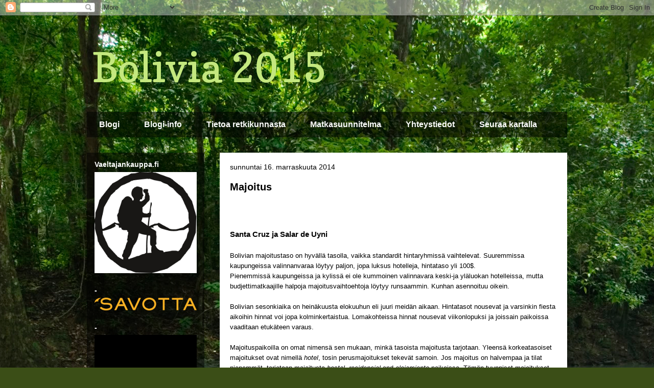

--- FILE ---
content_type: text/html; charset=UTF-8
request_url: https://bolivia2015.blogspot.com/2014/
body_size: 32574
content:
<!DOCTYPE html>
<html class='v2' dir='ltr' xmlns='http://www.w3.org/1999/xhtml' xmlns:b='http://www.google.com/2005/gml/b' xmlns:data='http://www.google.com/2005/gml/data' xmlns:expr='http://www.google.com/2005/gml/expr'>
<head>
<link href='https://www.blogger.com/static/v1/widgets/4128112664-css_bundle_v2.css' rel='stylesheet' type='text/css'/>
<meta content='width=1100' name='viewport'/>
<meta content='text/html; charset=UTF-8' http-equiv='Content-Type'/>
<meta content='blogger' name='generator'/>
<link href='https://bolivia2015.blogspot.com/favicon.ico' rel='icon' type='image/x-icon'/>
<link href='http://bolivia2015.blogspot.com/2014/' rel='canonical'/>
<link rel="alternate" type="application/atom+xml" title="Bolivia 2015 - Atom" href="https://bolivia2015.blogspot.com/feeds/posts/default" />
<link rel="alternate" type="application/rss+xml" title="Bolivia 2015 - RSS" href="https://bolivia2015.blogspot.com/feeds/posts/default?alt=rss" />
<link rel="service.post" type="application/atom+xml" title="Bolivia 2015 - Atom" href="https://www.blogger.com/feeds/1933320631156750376/posts/default" />
<!--Can't find substitution for tag [blog.ieCssRetrofitLinks]-->
<meta content='Blogi kertoo opiskelijaporukan tutkimusmatkasta Boliviaan. Seuraa matkajärjestelyjä ja itse matkaa Amazonin sademetsistä ylänköjen viileyteen.' name='description'/>
<meta content='http://bolivia2015.blogspot.com/2014/' property='og:url'/>
<meta content='Bolivia 2015' property='og:title'/>
<meta content='Blogi kertoo opiskelijaporukan tutkimusmatkasta Boliviaan. Seuraa matkajärjestelyjä ja itse matkaa Amazonin sademetsistä ylänköjen viileyteen.' property='og:description'/>
<title>Bolivia 2015: 2014</title>
<style type='text/css'>@font-face{font-family:'Copse';font-style:normal;font-weight:400;font-display:swap;src:url(//fonts.gstatic.com/s/copse/v16/11hPGpDKz1rGb3dkFEmDUq-B.woff2)format('woff2');unicode-range:U+0000-00FF,U+0131,U+0152-0153,U+02BB-02BC,U+02C6,U+02DA,U+02DC,U+0304,U+0308,U+0329,U+2000-206F,U+20AC,U+2122,U+2191,U+2193,U+2212,U+2215,U+FEFF,U+FFFD;}</style>
<style id='page-skin-1' type='text/css'><!--
/*
-----------------------------------------------
Blogger Template Style
Name:     Travel
Designer: Sookhee Lee
URL:      www.plyfly.net
----------------------------------------------- */
/* Content
----------------------------------------------- */
body {
font: normal normal 13px 'Trebuchet MS',Trebuchet,sans-serif;
color: #000000;
background: #3B4E17 url(//themes.googleusercontent.com/image?id=0BwVBOzw_-hbMM2NhMzhkZjgtY2E5Zi00ZjRkLTgwNWQtY2IyZGIzZWY4ODQy) no-repeat fixed top center /* Credit: sndrk (http://www.istockphoto.com/googleimages.php?id=4645078&platform=blogger) */;
}
html body .region-inner {
min-width: 0;
max-width: 100%;
width: auto;
}
a:link {
text-decoration:none;
color: #5cc200;
}
a:visited {
text-decoration:none;
color: #000000;
}
a:hover {
text-decoration:underline;
color: #5cc200;
}
.content-outer .content-cap-top {
height: 0;
background: transparent none repeat-x scroll top center;
}
.content-outer {
margin: 0 auto;
padding-top: 0;
}
.content-inner {
background: transparent none repeat-x scroll top center;
background-position: left -0;
background-color: transparent;
padding: 30px;
}
.main-inner .date-outer {
margin-bottom: 2em;
}
/* Header
----------------------------------------------- */
.header-inner .Header .titlewrapper,
.header-inner .Header .descriptionwrapper {
padding-left: 10px;
padding-right: 10px;
}
.Header h1 {
font: normal normal 80px Copse;
color: #c4e87e;
}
.Header h1 a {
color: #c4e87e;
}
.Header .description {
color: #000000;
font-size: 130%;
}
/* Tabs
----------------------------------------------- */
.tabs-inner {
margin: 1em 0 0;
padding: 0;
}
.tabs-inner .section {
margin: 0;
}
.tabs-inner .widget ul {
padding: 0;
background: transparent url(//www.blogblog.com/1kt/travel/bg_black_50.png) repeat scroll top center;
}
.tabs-inner .widget li {
border: none;
}
.tabs-inner .widget li a {
display: inline-block;
padding: 1em 1.5em;
color: #ffffff;
font: normal bold 16px 'Trebuchet MS',Trebuchet,sans-serif;
}
.tabs-inner .widget li.selected a,
.tabs-inner .widget li a:hover {
position: relative;
z-index: 1;
background: transparent url(//www.blogblog.com/1kt/travel/bg_black_50.png) repeat scroll top center;
color: #c4e87e;
}
/* Headings
----------------------------------------------- */
h2 {
font: normal bold 14px 'Trebuchet MS',Trebuchet,sans-serif;
color: #ffffff;
}
.main-inner h2.date-header {
font: normal normal 14px 'Trebuchet MS',Trebuchet,sans-serif;
color: #000000;
}
.footer-inner .widget h2,
.sidebar .widget h2 {
padding-bottom: .5em;
}
/* Main
----------------------------------------------- */
.main-inner {
padding: 30px 0;
}
.main-inner .column-center-inner {
padding: 20px 0;
}
.main-inner .column-center-inner .section {
margin: 0 20px;
}
.main-inner .column-right-inner {
margin-left: 30px;
}
.main-inner .fauxcolumn-right-outer .fauxcolumn-inner {
margin-left: 30px;
background: transparent url(//www.blogblog.com/1kt/travel/bg_black_50.png) repeat scroll top left;
}
.main-inner .column-left-inner {
margin-right: 30px;
}
.main-inner .fauxcolumn-left-outer .fauxcolumn-inner {
margin-right: 30px;
background: transparent url(//www.blogblog.com/1kt/travel/bg_black_50.png) repeat scroll top left;
}
.main-inner .column-left-inner,
.main-inner .column-right-inner {
padding: 15px 0;
}
/* Posts
----------------------------------------------- */
h3.post-title {
margin-top: 20px;
}
h3.post-title a {
font: normal bold 20px 'Trebuchet MS',Trebuchet,sans-serif;
color: #000000;
}
h3.post-title a:hover {
text-decoration: underline;
}
.main-inner .column-center-outer {
background: #ffffff none repeat scroll top left;
_background-image: none;
}
.post-body {
line-height: 1.4;
position: relative;
}
.post-header {
margin: 0 0 1em;
line-height: 1.6;
}
.post-footer {
margin: .5em 0;
line-height: 1.6;
}
#blog-pager {
font-size: 140%;
}
#comments {
background: #cccccc none repeat scroll top center;
padding: 15px;
}
#comments .comment-author {
padding-top: 1.5em;
}
#comments h4,
#comments .comment-author a,
#comments .comment-timestamp a {
color: #000000;
}
#comments .comment-author:first-child {
padding-top: 0;
border-top: none;
}
.avatar-image-container {
margin: .2em 0 0;
}
/* Comments
----------------------------------------------- */
#comments a {
color: #000000;
}
.comments .comments-content .icon.blog-author {
background-repeat: no-repeat;
background-image: url([data-uri]);
}
.comments .comments-content .loadmore a {
border-top: 1px solid #000000;
border-bottom: 1px solid #000000;
}
.comments .comment-thread.inline-thread {
background: #ffffff;
}
.comments .continue {
border-top: 2px solid #000000;
}
/* Widgets
----------------------------------------------- */
.sidebar .widget {
border-bottom: 2px solid transparent;
padding-bottom: 10px;
margin: 10px 0;
}
.sidebar .widget:first-child {
margin-top: 0;
}
.sidebar .widget:last-child {
border-bottom: none;
margin-bottom: 0;
padding-bottom: 0;
}
.footer-inner .widget,
.sidebar .widget {
font: normal normal 13px 'Trebuchet MS',Trebuchet,sans-serif;
color: #c2c2c2;
}
.sidebar .widget a:link {
color: #c2c2c2;
text-decoration: none;
}
.sidebar .widget a:visited {
color: #c2c2c2;
}
.sidebar .widget a:hover {
color: #c2c2c2;
text-decoration: underline;
}
.footer-inner .widget a:link {
color: #5cc200;
text-decoration: none;
}
.footer-inner .widget a:visited {
color: #000000;
}
.footer-inner .widget a:hover {
color: #5cc200;
text-decoration: underline;
}
.widget .zippy {
color: #ffffff;
}
.footer-inner {
background: transparent url(//www.blogblog.com/1kt/travel/bg_black_50.png) repeat scroll top center;
}
/* Mobile
----------------------------------------------- */
body.mobile  {
background-size: 100% auto;
}
body.mobile .AdSense {
margin: 0 -10px;
}
.mobile .body-fauxcolumn-outer {
background: transparent none repeat scroll top left;
}
.mobile .footer-inner .widget a:link {
color: #c2c2c2;
text-decoration: none;
}
.mobile .footer-inner .widget a:visited {
color: #c2c2c2;
}
.mobile-post-outer a {
color: #000000;
}
.mobile-link-button {
background-color: #5cc200;
}
.mobile-link-button a:link, .mobile-link-button a:visited {
color: #ffffff;
}
.mobile-index-contents {
color: #000000;
}
.mobile .tabs-inner .PageList .widget-content {
background: transparent url(//www.blogblog.com/1kt/travel/bg_black_50.png) repeat scroll top center;
color: #c4e87e;
}
.mobile .tabs-inner .PageList .widget-content .pagelist-arrow {
border-left: 1px solid #c4e87e;
}
.post-body {
line-height: 1.6;
}
--></style>
<style id='template-skin-1' type='text/css'><!--
body {
min-width: 1000px;
}
.content-outer, .content-fauxcolumn-outer, .region-inner {
min-width: 1000px;
max-width: 1000px;
_width: 1000px;
}
.main-inner .columns {
padding-left: 260px;
padding-right: 0px;
}
.main-inner .fauxcolumn-center-outer {
left: 260px;
right: 0px;
/* IE6 does not respect left and right together */
_width: expression(this.parentNode.offsetWidth -
parseInt("260px") -
parseInt("0px") + 'px');
}
.main-inner .fauxcolumn-left-outer {
width: 260px;
}
.main-inner .fauxcolumn-right-outer {
width: 0px;
}
.main-inner .column-left-outer {
width: 260px;
right: 100%;
margin-left: -260px;
}
.main-inner .column-right-outer {
width: 0px;
margin-right: -0px;
}
#layout {
min-width: 0;
}
#layout .content-outer {
min-width: 0;
width: 800px;
}
#layout .region-inner {
min-width: 0;
width: auto;
}
--></style>
<script type='text/javascript'>
        (function(i,s,o,g,r,a,m){i['GoogleAnalyticsObject']=r;i[r]=i[r]||function(){
        (i[r].q=i[r].q||[]).push(arguments)},i[r].l=1*new Date();a=s.createElement(o),
        m=s.getElementsByTagName(o)[0];a.async=1;a.src=g;m.parentNode.insertBefore(a,m)
        })(window,document,'script','https://www.google-analytics.com/analytics.js','ga');
        ga('create', 'UA-45279471-2', 'auto', 'blogger');
        ga('blogger.send', 'pageview');
      </script>
<link href='https://www.blogger.com/dyn-css/authorization.css?targetBlogID=1933320631156750376&amp;zx=9ba7ddd8-2c60-44ca-9b33-f9a373967dcd' media='none' onload='if(media!=&#39;all&#39;)media=&#39;all&#39;' rel='stylesheet'/><noscript><link href='https://www.blogger.com/dyn-css/authorization.css?targetBlogID=1933320631156750376&amp;zx=9ba7ddd8-2c60-44ca-9b33-f9a373967dcd' rel='stylesheet'/></noscript>
<meta name='google-adsense-platform-account' content='ca-host-pub-1556223355139109'/>
<meta name='google-adsense-platform-domain' content='blogspot.com'/>

</head>
<body class='loading variant-beach'>
<!--Taman patkan koodia lisasin facebook-boksia varten (Antti 28.7.2015) -->
<div id='fb-root'></div>
<script> //<![CDATA[
(function(d, s, id) {
  var js, fjs = d.getElementsByTagName(s)[0];
  if (d.getElementById(id)) return;
  js = d.createElement(s); js.id = id;
  js.src = "//connect.facebook.net/fi_FI/sdk.js#xfbml=1&version=v2.4";
  fjs.parentNode.insertBefore(js, fjs);
}(document, 'script', 'facebook-jssdk')); //]]> </script>
<!--Koodinpatka loppuu tahan-->
<div class='navbar section' id='navbar' name='Navigointipalkki'><div class='widget Navbar' data-version='1' id='Navbar1'><script type="text/javascript">
    function setAttributeOnload(object, attribute, val) {
      if(window.addEventListener) {
        window.addEventListener('load',
          function(){ object[attribute] = val; }, false);
      } else {
        window.attachEvent('onload', function(){ object[attribute] = val; });
      }
    }
  </script>
<div id="navbar-iframe-container"></div>
<script type="text/javascript" src="https://apis.google.com/js/platform.js"></script>
<script type="text/javascript">
      gapi.load("gapi.iframes:gapi.iframes.style.bubble", function() {
        if (gapi.iframes && gapi.iframes.getContext) {
          gapi.iframes.getContext().openChild({
              url: 'https://www.blogger.com/navbar/1933320631156750376?origin\x3dhttps://bolivia2015.blogspot.com',
              where: document.getElementById("navbar-iframe-container"),
              id: "navbar-iframe"
          });
        }
      });
    </script><script type="text/javascript">
(function() {
var script = document.createElement('script');
script.type = 'text/javascript';
script.src = '//pagead2.googlesyndication.com/pagead/js/google_top_exp.js';
var head = document.getElementsByTagName('head')[0];
if (head) {
head.appendChild(script);
}})();
</script>
</div></div>
<div class='body-fauxcolumns'>
<div class='fauxcolumn-outer body-fauxcolumn-outer'>
<div class='cap-top'>
<div class='cap-left'></div>
<div class='cap-right'></div>
</div>
<div class='fauxborder-left'>
<div class='fauxborder-right'></div>
<div class='fauxcolumn-inner'>
</div>
</div>
<div class='cap-bottom'>
<div class='cap-left'></div>
<div class='cap-right'></div>
</div>
</div>
</div>
<div class='content'>
<div class='content-fauxcolumns'>
<div class='fauxcolumn-outer content-fauxcolumn-outer'>
<div class='cap-top'>
<div class='cap-left'></div>
<div class='cap-right'></div>
</div>
<div class='fauxborder-left'>
<div class='fauxborder-right'></div>
<div class='fauxcolumn-inner'>
</div>
</div>
<div class='cap-bottom'>
<div class='cap-left'></div>
<div class='cap-right'></div>
</div>
</div>
</div>
<div class='content-outer'>
<div class='content-cap-top cap-top'>
<div class='cap-left'></div>
<div class='cap-right'></div>
</div>
<div class='fauxborder-left content-fauxborder-left'>
<div class='fauxborder-right content-fauxborder-right'></div>
<div class='content-inner'>
<header>
<div class='header-outer'>
<div class='header-cap-top cap-top'>
<div class='cap-left'></div>
<div class='cap-right'></div>
</div>
<div class='fauxborder-left header-fauxborder-left'>
<div class='fauxborder-right header-fauxborder-right'></div>
<div class='region-inner header-inner'>
<div class='header section' id='header' name='Otsikko'><div class='widget Header' data-version='1' id='Header1'>
<div id='header-inner'>
<div class='titlewrapper'>
<h1 class='title'>
<a href='https://bolivia2015.blogspot.com/'>
Bolivia 2015
</a>
</h1>
</div>
<div class='descriptionwrapper'>
<p class='description'><span>
</span></p>
</div>
</div>
</div></div>
</div>
</div>
<div class='header-cap-bottom cap-bottom'>
<div class='cap-left'></div>
<div class='cap-right'></div>
</div>
</div>
</header>
<div class='tabs-outer'>
<div class='tabs-cap-top cap-top'>
<div class='cap-left'></div>
<div class='cap-right'></div>
</div>
<div class='fauxborder-left tabs-fauxborder-left'>
<div class='fauxborder-right tabs-fauxborder-right'></div>
<div class='region-inner tabs-inner'>
<div class='tabs section' id='crosscol' name='Kaikki sarakkeet'><div class='widget PageList' data-version='1' id='PageList1'>
<h2>Sivut</h2>
<div class='widget-content'>
<ul>
<li>
<a href='https://bolivia2015.blogspot.com/'>Blogi</a>
</li>
<li>
<a href='https://bolivia2015.blogspot.com/p/mika-juhlavaellus.html'>Blogi-info</a>
</li>
<li>
<a href='https://bolivia2015.blogspot.com/p/tietoa-retkikunnasta.html'>Tietoa retkikunnasta</a>
</li>
<li>
<a href='https://bolivia2015.blogspot.com/p/matkasuunnitelma.html'>Matkasuunnitelma</a>
</li>
<li>
<a href='https://bolivia2015.blogspot.com/p/yhteystiedot.html'>Yhteystiedot</a>
</li>
<li>
<a href='https://bolivia2015.blogspot.com/p/seuraa-kartalla.html'>Seuraa kartalla</a>
</li>
</ul>
<div class='clear'></div>
</div>
</div></div>
<div class='tabs no-items section' id='crosscol-overflow' name='Cross-Column 2'></div>
</div>
</div>
<div class='tabs-cap-bottom cap-bottom'>
<div class='cap-left'></div>
<div class='cap-right'></div>
</div>
</div>
<div class='main-outer'>
<div class='main-cap-top cap-top'>
<div class='cap-left'></div>
<div class='cap-right'></div>
</div>
<div class='fauxborder-left main-fauxborder-left'>
<div class='fauxborder-right main-fauxborder-right'></div>
<div class='region-inner main-inner'>
<div class='columns fauxcolumns'>
<div class='fauxcolumn-outer fauxcolumn-center-outer'>
<div class='cap-top'>
<div class='cap-left'></div>
<div class='cap-right'></div>
</div>
<div class='fauxborder-left'>
<div class='fauxborder-right'></div>
<div class='fauxcolumn-inner'>
</div>
</div>
<div class='cap-bottom'>
<div class='cap-left'></div>
<div class='cap-right'></div>
</div>
</div>
<div class='fauxcolumn-outer fauxcolumn-left-outer'>
<div class='cap-top'>
<div class='cap-left'></div>
<div class='cap-right'></div>
</div>
<div class='fauxborder-left'>
<div class='fauxborder-right'></div>
<div class='fauxcolumn-inner'>
</div>
</div>
<div class='cap-bottom'>
<div class='cap-left'></div>
<div class='cap-right'></div>
</div>
</div>
<div class='fauxcolumn-outer fauxcolumn-right-outer'>
<div class='cap-top'>
<div class='cap-left'></div>
<div class='cap-right'></div>
</div>
<div class='fauxborder-left'>
<div class='fauxborder-right'></div>
<div class='fauxcolumn-inner'>
</div>
</div>
<div class='cap-bottom'>
<div class='cap-left'></div>
<div class='cap-right'></div>
</div>
</div>
<!-- corrects IE6 width calculation -->
<div class='columns-inner'>
<div class='column-center-outer'>
<div class='column-center-inner'>
<div class='main section' id='main' name='Ensisijainen'><div class='widget Blog' data-version='1' id='Blog1'>
<div class='blog-posts hfeed'>

          <div class="date-outer">
        
<h2 class='date-header'><span>sunnuntai 16. marraskuuta 2014</span></h2>

          <div class="date-posts">
        
<div class='post-outer'>
<div class='post hentry' itemprop='blogPost' itemscope='itemscope' itemtype='http://schema.org/BlogPosting'>
<meta content='1933320631156750376' itemprop='blogId'/>
<meta content='6290924933076465384' itemprop='postId'/>
<a name='6290924933076465384'></a>
<h3 class='post-title entry-title' itemprop='name'>
<a href='https://bolivia2015.blogspot.com/2014/11/sunnuntai-16.html'>Majoitus</a>
</h3>
<div class='post-header'>
<div class='post-header-line-1'></div>
</div>
<div class='post-body entry-content' id='post-body-6290924933076465384' itemprop='articleBody'>
<br />
<br />
<h2>
Majoitus</h2>
<h3>
Santa Cruz ja Salar de Uyni</h3>
<br />
Bolivian majoitustaso on hyvällä tasolla, vaikka standardit hintaryhmissä vaihtelevat. Suuremmissa kaupungeissa valinnanvaraa löytyy paljon, jopa luksus hotelleja, hintataso yli 100$.<br />
Pienemmissä kaupungeissa ja kylissä ei ole kummoinen valinnavara keski-ja yläluokan hotelleissa, mutta budjettimatkaajille halpoja majoitusvaihtoehtoja löytyy runsaammin. Kunhan asennoituu oikein.<br />
<br />
Bolivian sesonkiaika on heinäkuusta elokuuhun eli juuri meidän aikaan. Hintatasot nousevat ja varsinkin fiesta aikoihin hinnat voi jopa kolminkertaistua. Lomakohteissa hinnat nousevat viikonlopuksi ja joissain paikoissa vaaditaan etukäteen varaus. <br />
<br />
Majoituspaikoilla on omat nimensä sen mukaan, minkä tasoista majoitusta tarjotaan. Yleensä korkeatasoiset majoitukset ovat nimellä <i>hotel</i>, tosin perusmajoitukset tekevät samoin. Jos majoitus on halvempaa ja tilat pienemmät, tarjotaan majoitusta <i>hostal,</i> <i>recidencial</i> and <i>alojamiento</i> paikoissa. Tämän tyyppiset majoitukset tarjoavat perushuoneita jaetulla kylpyhuoneilla. Taso kuitenkin vaihtelee suuresti hinnan, siisteyden ja mukavuuden kautta.<br />
<i>Cabanas</i>&nbsp;majoitukset ovat pieniä majoja tai bungaloveja, joissa voi asua ja tehdä omat ruokansa. Niitä löytyy usein suurten kaupunkien ulkopuolelta. Motellit ovat halpoja tienvarsi paikkoja ja <i>pension</i> taas halpa paikka käydä syömässä, muttei nukkumassa.<br />
<br />
<h3>
Santa Cruz</h3>
<br />
Vanhasta kaupungista löytyy keskihintaiset ja budjettimajoitus kohteet.<br />
1) Budjettimajoitus hinnat vaihtelevat sen mukaan onko majoitus yhteismajoitusta vai 2hh.<br />
-Dormeissa halvin lähtee Bs 25 (2,90 &#8364;), mutta yleisin hintahaitari on Bs 60 - 90 (7 - 10,50 &#8364;).<br />
-2hh Bs 100 - 170 (11,70 - 20 &#8364;).<br />
2) Keskihintaiset majoitukset<br />
-2 hh Bs 200 - 220 (24 - 26 &#8364;)<br />
3) Luksus majoitukset<br />
- 2 hh Bs 305 - 1350 (36 - 158 &#8364;)<br />
<br />
Meidän hintaluokalla oli kaksi mielenkiintoista majoituvaihtoehtoa:<br />
1) Residencial Bolivar<br />
- dormi Bs 80 ja 2hh Bs 240, suihkulla.<br />
Kaupungin vanhin hotelli (1905) ja keittiö on asukkaiden käytössä.<br />
2) Jodanga Backpackers Hostel<br />
&nbsp; &nbsp; www. jodanga.com<br />
- dormi Bs 70 ja 2hh Bs 220<br />
Reippureissajien suosima, uima-allas, biljardipöytä jne. Mahdollisuus opiskella espanjaa.<br />
<br />
<h3>
Salar de Uyuni</h3>
<br />
Alueelle tultaessa yövytään Uyunin kaupungissa<br />
- dormi Bs 45 - 55 (5 - 6 &#8364;)<br />
- 2hh Bs 100 - 525 (11 - 61&#8364;), hintoihin vaikuttaa myös kuuluuko suihku ja aamiainen hintaan.<br />
Kaupungista löytyi myös yksi hostelli, joka tarjosi huoneita Bs 60 (7&#8364;).<br />
<br />
Itse suola-aavikolla majoitukset kuuluvat retkien hintaan ja usein se tapahtuu alueen suola hotelleissa. Halvemmat matkanjärjestäjät majoittavat asiakkat majoihin, joiden varustetaso on huono.<br />
<br />
Anne<br />
<br />
Lähteet:<br />
<br />
Lonely Planet: Bolivia 2013<br />
The Rough Guide to Bolivia 2012<br />
<div>
<br /></div>
<div style='clear: both;'></div>
</div>
<div class='post-footer'>
<div class='post-footer-line post-footer-line-1'><span class='post-author vcard'>
Lähettänyt
<span class='fn' itemprop='author' itemscope='itemscope' itemtype='http://schema.org/Person'>
<meta content='https://www.blogger.com/profile/15274978263639111572' itemprop='url'/>
<a class='g-profile' href='https://www.blogger.com/profile/15274978263639111572' rel='author' title='author profile'>
<span itemprop='name'>Unknown</span>
</a>
</span>
</span>
<span class='post-timestamp'>
klo
<meta content='http://bolivia2015.blogspot.com/2014/11/sunnuntai-16.html' itemprop='url'/>
<a class='timestamp-link' href='https://bolivia2015.blogspot.com/2014/11/sunnuntai-16.html' rel='bookmark' title='permanent link'><abbr class='published' itemprop='datePublished' title='2014-11-16T22:00:00+02:00'>22.00</abbr></a>
</span>
<span class='post-comment-link'>
<a class='comment-link' href='https://bolivia2015.blogspot.com/2014/11/sunnuntai-16.html#comment-form' onclick=''>
Ei kommentteja:
  </a>
</span>
<span class='post-icons'>
<span class='item-control blog-admin pid-708136863'>
<a href='https://www.blogger.com/post-edit.g?blogID=1933320631156750376&postID=6290924933076465384&from=pencil' title='Muokkaa tekstiä'>
<img alt='' class='icon-action' height='18' src='https://resources.blogblog.com/img/icon18_edit_allbkg.gif' width='18'/>
</a>
</span>
</span>
<div class='post-share-buttons goog-inline-block'>
<a class='goog-inline-block share-button sb-email' href='https://www.blogger.com/share-post.g?blogID=1933320631156750376&postID=6290924933076465384&target=email' target='_blank' title='Kohteen lähettäminen sähköpostitse'><span class='share-button-link-text'>Kohteen lähettäminen sähköpostitse</span></a><a class='goog-inline-block share-button sb-blog' href='https://www.blogger.com/share-post.g?blogID=1933320631156750376&postID=6290924933076465384&target=blog' onclick='window.open(this.href, "_blank", "height=270,width=475"); return false;' target='_blank' title='Bloggaa tästä!'><span class='share-button-link-text'>Bloggaa tästä!</span></a><a class='goog-inline-block share-button sb-twitter' href='https://www.blogger.com/share-post.g?blogID=1933320631156750376&postID=6290924933076465384&target=twitter' target='_blank' title='Jaa X:ssä'><span class='share-button-link-text'>Jaa X:ssä</span></a><a class='goog-inline-block share-button sb-facebook' href='https://www.blogger.com/share-post.g?blogID=1933320631156750376&postID=6290924933076465384&target=facebook' onclick='window.open(this.href, "_blank", "height=430,width=640"); return false;' target='_blank' title='Jaa Facebookiin'><span class='share-button-link-text'>Jaa Facebookiin</span></a><a class='goog-inline-block share-button sb-pinterest' href='https://www.blogger.com/share-post.g?blogID=1933320631156750376&postID=6290924933076465384&target=pinterest' target='_blank' title='Jaa Pinterestiin'><span class='share-button-link-text'>Jaa Pinterestiin</span></a>
</div>
</div>
<div class='post-footer-line post-footer-line-2'><span class='post-labels'>
</span>
</div>
<div class='post-footer-line post-footer-line-3'><span class='post-location'>
</span>
</div>
</div>
</div>
</div>

          </div></div>
        

          <div class="date-outer">
        
<h2 class='date-header'><span>sunnuntai 12. lokakuuta 2014</span></h2>

          <div class="date-posts">
        
<div class='post-outer'>
<div class='post hentry' itemprop='blogPost' itemscope='itemscope' itemtype='http://schema.org/BlogPosting'>
<meta content='1933320631156750376' itemprop='blogId'/>
<meta content='8882831831087195317' itemprop='postId'/>
<a name='8882831831087195317'></a>
<h3 class='post-title entry-title' itemprop='name'>
<a href='https://bolivia2015.blogspot.com/2014/10/terveys-vaarat-ja-terve-jarki.html'>Terveys, vaarat ja terve järki</a>
</h3>
<div class='post-header'>
<div class='post-header-line-1'></div>
</div>
<div class='post-body entry-content' id='post-body-8882831831087195317' itemprop='articleBody'>
<!--[if gte mso 9]><xml>
 <o:OfficeDocumentSettings>
  <o:RelyOnVML/>
  <o:AllowPNG/>
 </o:OfficeDocumentSettings>
</xml><![endif]--><br />
<h3>
<!--[if gte mso 9]><xml>
 <w:WordDocument>
  <w:View>Normal</w:View>
  <w:Zoom>0</w:Zoom>
  <w:TrackMoves/>
  <w:TrackFormatting/>
  <w:HyphenationZone>21</w:HyphenationZone>
  <w:PunctuationKerning/>
  <w:ValidateAgainstSchemas/>
  <w:SaveIfXMLInvalid>false</w:SaveIfXMLInvalid>
  <w:IgnoreMixedContent>false</w:IgnoreMixedContent>
  <w:AlwaysShowPlaceholderText>false</w:AlwaysShowPlaceholderText>
  <w:DoNotPromoteQF/>
  <w:LidThemeOther>FI</w:LidThemeOther>
  <w:LidThemeAsian>X-NONE</w:LidThemeAsian>
  <w:LidThemeComplexScript>X-NONE</w:LidThemeComplexScript>
  <w:Compatibility>
   <w:BreakWrappedTables/>
   <w:SnapToGridInCell/>
   <w:WrapTextWithPunct/>
   <w:UseAsianBreakRules/>
   <w:DontGrowAutofit/>
   <w:SplitPgBreakAndParaMark/>
   <w:DontVertAlignCellWithSp/>
   <w:DontBreakConstrainedForcedTables/>
   <w:DontVertAlignInTxbx/>
   <w:Word11KerningPairs/>
   <w:CachedColBalance/>
  </w:Compatibility>
  <m:mathPr>
   <m:mathFont m:val="Cambria Math"/>
   <m:brkBin m:val="before"/>
   <m:brkBinSub m:val="--"/>
   <m:smallFrac m:val="off"/>
   <m:dispDef/>
   <m:lMargin m:val="0"/>
   <m:rMargin m:val="0"/>
   <m:defJc m:val="centerGroup"/>
   <m:wrapIndent m:val="1440"/>
   <m:intLim m:val="subSup"/>
   <m:naryLim m:val="undOvr"/>
  </m:mathPr></w:WordDocument>
</xml><![endif]--><!--[if gte mso 9]><xml>
 <w:LatentStyles DefLockedState="false" DefUnhideWhenUsed="true"
  DefSemiHidden="true" DefQFormat="false" DefPriority="99"
  LatentStyleCount="267">
  <w:LsdException Locked="false" Priority="0" SemiHidden="false"
   UnhideWhenUsed="false" QFormat="true" Name="Normal"/>
  <w:LsdException Locked="false" Priority="9" SemiHidden="false"
   UnhideWhenUsed="false" QFormat="true" Name="heading 1"/>
  <w:LsdException Locked="false" Priority="9" QFormat="true" Name="heading 2"/>
  <w:LsdException Locked="false" Priority="9" QFormat="true" Name="heading 3"/>
  <w:LsdException Locked="false" Priority="9" QFormat="true" Name="heading 4"/>
  <w:LsdException Locked="false" Priority="9" QFormat="true" Name="heading 5"/>
  <w:LsdException Locked="false" Priority="9" QFormat="true" Name="heading 6"/>
  <w:LsdException Locked="false" Priority="9" QFormat="true" Name="heading 7"/>
  <w:LsdException Locked="false" Priority="9" QFormat="true" Name="heading 8"/>
  <w:LsdException Locked="false" Priority="9" QFormat="true" Name="heading 9"/>
  <w:LsdException Locked="false" Priority="39" Name="toc 1"/>
  <w:LsdException Locked="false" Priority="39" Name="toc 2"/>
  <w:LsdException Locked="false" Priority="39" Name="toc 3"/>
  <w:LsdException Locked="false" Priority="39" Name="toc 4"/>
  <w:LsdException Locked="false" Priority="39" Name="toc 5"/>
  <w:LsdException Locked="false" Priority="39" Name="toc 6"/>
  <w:LsdException Locked="false" Priority="39" Name="toc 7"/>
  <w:LsdException Locked="false" Priority="39" Name="toc 8"/>
  <w:LsdException Locked="false" Priority="39" Name="toc 9"/>
  <w:LsdException Locked="false" Priority="35" QFormat="true" Name="caption"/>
  <w:LsdException Locked="false" Priority="10" SemiHidden="false"
   UnhideWhenUsed="false" QFormat="true" Name="Title"/>
  <w:LsdException Locked="false" Priority="1" Name="Default Paragraph Font"/>
  <w:LsdException Locked="false" Priority="11" SemiHidden="false"
   UnhideWhenUsed="false" QFormat="true" Name="Subtitle"/>
  <w:LsdException Locked="false" Priority="22" SemiHidden="false"
   UnhideWhenUsed="false" QFormat="true" Name="Strong"/>
  <w:LsdException Locked="false" Priority="20" SemiHidden="false"
   UnhideWhenUsed="false" QFormat="true" Name="Emphasis"/>
  <w:LsdException Locked="false" Priority="59" SemiHidden="false"
   UnhideWhenUsed="false" Name="Table Grid"/>
  <w:LsdException Locked="false" UnhideWhenUsed="false" Name="Placeholder Text"/>
  <w:LsdException Locked="false" Priority="1" SemiHidden="false"
   UnhideWhenUsed="false" QFormat="true" Name="No Spacing"/>
  <w:LsdException Locked="false" Priority="60" SemiHidden="false"
   UnhideWhenUsed="false" Name="Light Shading"/>
  <w:LsdException Locked="false" Priority="61" SemiHidden="false"
   UnhideWhenUsed="false" Name="Light List"/>
  <w:LsdException Locked="false" Priority="62" SemiHidden="false"
   UnhideWhenUsed="false" Name="Light Grid"/>
  <w:LsdException Locked="false" Priority="63" SemiHidden="false"
   UnhideWhenUsed="false" Name="Medium Shading 1"/>
  <w:LsdException Locked="false" Priority="64" SemiHidden="false"
   UnhideWhenUsed="false" Name="Medium Shading 2"/>
  <w:LsdException Locked="false" Priority="65" SemiHidden="false"
   UnhideWhenUsed="false" Name="Medium List 1"/>
  <w:LsdException Locked="false" Priority="66" SemiHidden="false"
   UnhideWhenUsed="false" Name="Medium List 2"/>
  <w:LsdException Locked="false" Priority="67" SemiHidden="false"
   UnhideWhenUsed="false" Name="Medium Grid 1"/>
  <w:LsdException Locked="false" Priority="68" SemiHidden="false"
   UnhideWhenUsed="false" Name="Medium Grid 2"/>
  <w:LsdException Locked="false" Priority="69" SemiHidden="false"
   UnhideWhenUsed="false" Name="Medium Grid 3"/>
  <w:LsdException Locked="false" Priority="70" SemiHidden="false"
   UnhideWhenUsed="false" Name="Dark List"/>
  <w:LsdException Locked="false" Priority="71" SemiHidden="false"
   UnhideWhenUsed="false" Name="Colorful Shading"/>
  <w:LsdException Locked="false" Priority="72" SemiHidden="false"
   UnhideWhenUsed="false" Name="Colorful List"/>
  <w:LsdException Locked="false" Priority="73" SemiHidden="false"
   UnhideWhenUsed="false" Name="Colorful Grid"/>
  <w:LsdException Locked="false" Priority="60" SemiHidden="false"
   UnhideWhenUsed="false" Name="Light Shading Accent 1"/>
  <w:LsdException Locked="false" Priority="61" SemiHidden="false"
   UnhideWhenUsed="false" Name="Light List Accent 1"/>
  <w:LsdException Locked="false" Priority="62" SemiHidden="false"
   UnhideWhenUsed="false" Name="Light Grid Accent 1"/>
  <w:LsdException Locked="false" Priority="63" SemiHidden="false"
   UnhideWhenUsed="false" Name="Medium Shading 1 Accent 1"/>
  <w:LsdException Locked="false" Priority="64" SemiHidden="false"
   UnhideWhenUsed="false" Name="Medium Shading 2 Accent 1"/>
  <w:LsdException Locked="false" Priority="65" SemiHidden="false"
   UnhideWhenUsed="false" Name="Medium List 1 Accent 1"/>
  <w:LsdException Locked="false" UnhideWhenUsed="false" Name="Revision"/>
  <w:LsdException Locked="false" Priority="34" SemiHidden="false"
   UnhideWhenUsed="false" QFormat="true" Name="List Paragraph"/>
  <w:LsdException Locked="false" Priority="29" SemiHidden="false"
   UnhideWhenUsed="false" QFormat="true" Name="Quote"/>
  <w:LsdException Locked="false" Priority="30" SemiHidden="false"
   UnhideWhenUsed="false" QFormat="true" Name="Intense Quote"/>
  <w:LsdException Locked="false" Priority="66" SemiHidden="false"
   UnhideWhenUsed="false" Name="Medium List 2 Accent 1"/>
  <w:LsdException Locked="false" Priority="67" SemiHidden="false"
   UnhideWhenUsed="false" Name="Medium Grid 1 Accent 1"/>
  <w:LsdException Locked="false" Priority="68" SemiHidden="false"
   UnhideWhenUsed="false" Name="Medium Grid 2 Accent 1"/>
  <w:LsdException Locked="false" Priority="69" SemiHidden="false"
   UnhideWhenUsed="false" Name="Medium Grid 3 Accent 1"/>
  <w:LsdException Locked="false" Priority="70" SemiHidden="false"
   UnhideWhenUsed="false" Name="Dark List Accent 1"/>
  <w:LsdException Locked="false" Priority="71" SemiHidden="false"
   UnhideWhenUsed="false" Name="Colorful Shading Accent 1"/>
  <w:LsdException Locked="false" Priority="72" SemiHidden="false"
   UnhideWhenUsed="false" Name="Colorful List Accent 1"/>
  <w:LsdException Locked="false" Priority="73" SemiHidden="false"
   UnhideWhenUsed="false" Name="Colorful Grid Accent 1"/>
  <w:LsdException Locked="false" Priority="60" SemiHidden="false"
   UnhideWhenUsed="false" Name="Light Shading Accent 2"/>
  <w:LsdException Locked="false" Priority="61" SemiHidden="false"
   UnhideWhenUsed="false" Name="Light List Accent 2"/>
  <w:LsdException Locked="false" Priority="62" SemiHidden="false"
   UnhideWhenUsed="false" Name="Light Grid Accent 2"/>
  <w:LsdException Locked="false" Priority="63" SemiHidden="false"
   UnhideWhenUsed="false" Name="Medium Shading 1 Accent 2"/>
  <w:LsdException Locked="false" Priority="64" SemiHidden="false"
   UnhideWhenUsed="false" Name="Medium Shading 2 Accent 2"/>
  <w:LsdException Locked="false" Priority="65" SemiHidden="false"
   UnhideWhenUsed="false" Name="Medium List 1 Accent 2"/>
  <w:LsdException Locked="false" Priority="66" SemiHidden="false"
   UnhideWhenUsed="false" Name="Medium List 2 Accent 2"/>
  <w:LsdException Locked="false" Priority="67" SemiHidden="false"
   UnhideWhenUsed="false" Name="Medium Grid 1 Accent 2"/>
  <w:LsdException Locked="false" Priority="68" SemiHidden="false"
   UnhideWhenUsed="false" Name="Medium Grid 2 Accent 2"/>
  <w:LsdException Locked="false" Priority="69" SemiHidden="false"
   UnhideWhenUsed="false" Name="Medium Grid 3 Accent 2"/>
  <w:LsdException Locked="false" Priority="70" SemiHidden="false"
   UnhideWhenUsed="false" Name="Dark List Accent 2"/>
  <w:LsdException Locked="false" Priority="71" SemiHidden="false"
   UnhideWhenUsed="false" Name="Colorful Shading Accent 2"/>
  <w:LsdException Locked="false" Priority="72" SemiHidden="false"
   UnhideWhenUsed="false" Name="Colorful List Accent 2"/>
  <w:LsdException Locked="false" Priority="73" SemiHidden="false"
   UnhideWhenUsed="false" Name="Colorful Grid Accent 2"/>
  <w:LsdException Locked="false" Priority="60" SemiHidden="false"
   UnhideWhenUsed="false" Name="Light Shading Accent 3"/>
  <w:LsdException Locked="false" Priority="61" SemiHidden="false"
   UnhideWhenUsed="false" Name="Light List Accent 3"/>
  <w:LsdException Locked="false" Priority="62" SemiHidden="false"
   UnhideWhenUsed="false" Name="Light Grid Accent 3"/>
  <w:LsdException Locked="false" Priority="63" SemiHidden="false"
   UnhideWhenUsed="false" Name="Medium Shading 1 Accent 3"/>
  <w:LsdException Locked="false" Priority="64" SemiHidden="false"
   UnhideWhenUsed="false" Name="Medium Shading 2 Accent 3"/>
  <w:LsdException Locked="false" Priority="65" SemiHidden="false"
   UnhideWhenUsed="false" Name="Medium List 1 Accent 3"/>
  <w:LsdException Locked="false" Priority="66" SemiHidden="false"
   UnhideWhenUsed="false" Name="Medium List 2 Accent 3"/>
  <w:LsdException Locked="false" Priority="67" SemiHidden="false"
   UnhideWhenUsed="false" Name="Medium Grid 1 Accent 3"/>
  <w:LsdException Locked="false" Priority="68" SemiHidden="false"
   UnhideWhenUsed="false" Name="Medium Grid 2 Accent 3"/>
  <w:LsdException Locked="false" Priority="69" SemiHidden="false"
   UnhideWhenUsed="false" Name="Medium Grid 3 Accent 3"/>
  <w:LsdException Locked="false" Priority="70" SemiHidden="false"
   UnhideWhenUsed="false" Name="Dark List Accent 3"/>
  <w:LsdException Locked="false" Priority="71" SemiHidden="false"
   UnhideWhenUsed="false" Name="Colorful Shading Accent 3"/>
  <w:LsdException Locked="false" Priority="72" SemiHidden="false"
   UnhideWhenUsed="false" Name="Colorful List Accent 3"/>
  <w:LsdException Locked="false" Priority="73" SemiHidden="false"
   UnhideWhenUsed="false" Name="Colorful Grid Accent 3"/>
  <w:LsdException Locked="false" Priority="60" SemiHidden="false"
   UnhideWhenUsed="false" Name="Light Shading Accent 4"/>
  <w:LsdException Locked="false" Priority="61" SemiHidden="false"
   UnhideWhenUsed="false" Name="Light List Accent 4"/>
  <w:LsdException Locked="false" Priority="62" SemiHidden="false"
   UnhideWhenUsed="false" Name="Light Grid Accent 4"/>
  <w:LsdException Locked="false" Priority="63" SemiHidden="false"
   UnhideWhenUsed="false" Name="Medium Shading 1 Accent 4"/>
  <w:LsdException Locked="false" Priority="64" SemiHidden="false"
   UnhideWhenUsed="false" Name="Medium Shading 2 Accent 4"/>
  <w:LsdException Locked="false" Priority="65" SemiHidden="false"
   UnhideWhenUsed="false" Name="Medium List 1 Accent 4"/>
  <w:LsdException Locked="false" Priority="66" SemiHidden="false"
   UnhideWhenUsed="false" Name="Medium List 2 Accent 4"/>
  <w:LsdException Locked="false" Priority="67" SemiHidden="false"
   UnhideWhenUsed="false" Name="Medium Grid 1 Accent 4"/>
  <w:LsdException Locked="false" Priority="68" SemiHidden="false"
   UnhideWhenUsed="false" Name="Medium Grid 2 Accent 4"/>
  <w:LsdException Locked="false" Priority="69" SemiHidden="false"
   UnhideWhenUsed="false" Name="Medium Grid 3 Accent 4"/>
  <w:LsdException Locked="false" Priority="70" SemiHidden="false"
   UnhideWhenUsed="false" Name="Dark List Accent 4"/>
  <w:LsdException Locked="false" Priority="71" SemiHidden="false"
   UnhideWhenUsed="false" Name="Colorful Shading Accent 4"/>
  <w:LsdException Locked="false" Priority="72" SemiHidden="false"
   UnhideWhenUsed="false" Name="Colorful List Accent 4"/>
  <w:LsdException Locked="false" Priority="73" SemiHidden="false"
   UnhideWhenUsed="false" Name="Colorful Grid Accent 4"/>
  <w:LsdException Locked="false" Priority="60" SemiHidden="false"
   UnhideWhenUsed="false" Name="Light Shading Accent 5"/>
  <w:LsdException Locked="false" Priority="61" SemiHidden="false"
   UnhideWhenUsed="false" Name="Light List Accent 5"/>
  <w:LsdException Locked="false" Priority="62" SemiHidden="false"
   UnhideWhenUsed="false" Name="Light Grid Accent 5"/>
  <w:LsdException Locked="false" Priority="63" SemiHidden="false"
   UnhideWhenUsed="false" Name="Medium Shading 1 Accent 5"/>
  <w:LsdException Locked="false" Priority="64" SemiHidden="false"
   UnhideWhenUsed="false" Name="Medium Shading 2 Accent 5"/>
  <w:LsdException Locked="false" Priority="65" SemiHidden="false"
   UnhideWhenUsed="false" Name="Medium List 1 Accent 5"/>
  <w:LsdException Locked="false" Priority="66" SemiHidden="false"
   UnhideWhenUsed="false" Name="Medium List 2 Accent 5"/>
  <w:LsdException Locked="false" Priority="67" SemiHidden="false"
   UnhideWhenUsed="false" Name="Medium Grid 1 Accent 5"/>
  <w:LsdException Locked="false" Priority="68" SemiHidden="false"
   UnhideWhenUsed="false" Name="Medium Grid 2 Accent 5"/>
  <w:LsdException Locked="false" Priority="69" SemiHidden="false"
   UnhideWhenUsed="false" Name="Medium Grid 3 Accent 5"/>
  <w:LsdException Locked="false" Priority="70" SemiHidden="false"
   UnhideWhenUsed="false" Name="Dark List Accent 5"/>
  <w:LsdException Locked="false" Priority="71" SemiHidden="false"
   UnhideWhenUsed="false" Name="Colorful Shading Accent 5"/>
  <w:LsdException Locked="false" Priority="72" SemiHidden="false"
   UnhideWhenUsed="false" Name="Colorful List Accent 5"/>
  <w:LsdException Locked="false" Priority="73" SemiHidden="false"
   UnhideWhenUsed="false" Name="Colorful Grid Accent 5"/>
  <w:LsdException Locked="false" Priority="60" SemiHidden="false"
   UnhideWhenUsed="false" Name="Light Shading Accent 6"/>
  <w:LsdException Locked="false" Priority="61" SemiHidden="false"
   UnhideWhenUsed="false" Name="Light List Accent 6"/>
  <w:LsdException Locked="false" Priority="62" SemiHidden="false"
   UnhideWhenUsed="false" Name="Light Grid Accent 6"/>
  <w:LsdException Locked="false" Priority="63" SemiHidden="false"
   UnhideWhenUsed="false" Name="Medium Shading 1 Accent 6"/>
  <w:LsdException Locked="false" Priority="64" SemiHidden="false"
   UnhideWhenUsed="false" Name="Medium Shading 2 Accent 6"/>
  <w:LsdException Locked="false" Priority="65" SemiHidden="false"
   UnhideWhenUsed="false" Name="Medium List 1 Accent 6"/>
  <w:LsdException Locked="false" Priority="66" SemiHidden="false"
   UnhideWhenUsed="false" Name="Medium List 2 Accent 6"/>
  <w:LsdException Locked="false" Priority="67" SemiHidden="false"
   UnhideWhenUsed="false" Name="Medium Grid 1 Accent 6"/>
  <w:LsdException Locked="false" Priority="68" SemiHidden="false"
   UnhideWhenUsed="false" Name="Medium Grid 2 Accent 6"/>
  <w:LsdException Locked="false" Priority="69" SemiHidden="false"
   UnhideWhenUsed="false" Name="Medium Grid 3 Accent 6"/>
  <w:LsdException Locked="false" Priority="70" SemiHidden="false"
   UnhideWhenUsed="false" Name="Dark List Accent 6"/>
  <w:LsdException Locked="false" Priority="71" SemiHidden="false"
   UnhideWhenUsed="false" Name="Colorful Shading Accent 6"/>
  <w:LsdException Locked="false" Priority="72" SemiHidden="false"
   UnhideWhenUsed="false" Name="Colorful List Accent 6"/>
  <w:LsdException Locked="false" Priority="73" SemiHidden="false"
   UnhideWhenUsed="false" Name="Colorful Grid Accent 6"/>
  <w:LsdException Locked="false" Priority="19" SemiHidden="false"
   UnhideWhenUsed="false" QFormat="true" Name="Subtle Emphasis"/>
  <w:LsdException Locked="false" Priority="21" SemiHidden="false"
   UnhideWhenUsed="false" QFormat="true" Name="Intense Emphasis"/>
  <w:LsdException Locked="false" Priority="31" SemiHidden="false"
   UnhideWhenUsed="false" QFormat="true" Name="Subtle Reference"/>
  <w:LsdException Locked="false" Priority="32" SemiHidden="false"
   UnhideWhenUsed="false" QFormat="true" Name="Intense Reference"/>
  <w:LsdException Locked="false" Priority="33" SemiHidden="false"
   UnhideWhenUsed="false" QFormat="true" Name="Book Title"/>
  <w:LsdException Locked="false" Priority="37" Name="Bibliography"/>
  <w:LsdException Locked="false" Priority="39" QFormat="true" Name="TOC Heading"/>
 </w:LatentStyles>
</xml><![endif]--><!--[if gte mso 10]>
<style>
 /* Style Definitions */
 table.MsoNormalTable
 {mso-style-name:"Normaali taulukko";
 mso-tstyle-rowband-size:0;
 mso-tstyle-colband-size:0;
 mso-style-noshow:yes;
 mso-style-priority:99;
 mso-style-qformat:yes;
 mso-style-parent:"";
 mso-padding-alt:0cm 5.4pt 0cm 5.4pt;
 mso-para-margin-top:0cm;
 mso-para-margin-right:0cm;
 mso-para-margin-bottom:10.0pt;
 mso-para-margin-left:0cm;
 line-height:115%;
 mso-pagination:widow-orphan;
 font-size:11.0pt;
 font-family:"Calibri","sans-serif";
 mso-ascii-font-family:Calibri;
 mso-ascii-theme-font:minor-latin;
 mso-fareast-font-family:"Times New Roman";
 mso-fareast-theme-font:minor-fareast;
 mso-hansi-font-family:Calibri;
 mso-hansi-theme-font:minor-latin;}
</style>
<![endif]--><!--[if gte mso 9]><xml>
 <o:shapedefaults v:ext="edit" spidmax="1026"/>
</xml><![endif]--><!--[if gte mso 9]><xml>
 <o:shapelayout v:ext="edit">
  <o:idmap v:ext="edit" data="1"/>
 </o:shapelayout></xml><![endif]--><b style="mso-bidi-font-weight: normal;"><u><span style="font-size: 18.0pt; line-height: 115%;">Terveys</span></u></b></h3>
<div align="center" class="MsoNormal" style="text-align: center;">
<br />
<br />
<span style="font-size: small;"><br /></span></div>
<div class="MsoNormal">
<span style="font-size: small; line-height: 115%;">Matkailijan
terveyden lähtökohtana ovat tietysti asianmukaiset rokotukset. No mitäs sitten
jos rokotukset yksistään eivät riitäkään, haaveri sattuu tai yllättävän kova
vatsapöpö jyllää? Tarvitaan sairaalahoitoa kun omat keinot ovat loppu? Entäs mahdollinen
ambulanssikyyti tai jopa helikopterievakuointi?</span><br />
<span style="font-size: small;"><br /></span></div>
<div class="MsoNormal">
<span style="font-size: small; line-height: 115%;">No come on!
Vakuutukset kuntoon! Kattava matkavakuutus on yksi travellerin
huomionarvoisimpia asioita jo ennen matkaa. Bolivian projektiporukalla olisikin
syytä harkita ryhmävakuutusta, joka tulee todennäköisesti halvemmaksi ja on
myös samalla erittäin kattava.</span><br />
<span style="font-size: small;"><br /></span></div>
<div class="MsoNormal">
<span style="font-size: small; line-height: 115%;">No,
rokotukset, vakuutukset sekä malarian estolääkitys siis on kunnossa.
Laskeutukaamme Bolivian tasavallan maaperälle ja syventykäämme suojaukseen itse
kohteessa:&nbsp;</span><br />
<span style="font-size: small;"><br /></span></div>
<div class="MsoNormal">
<span style="font-size: small; line-height: 115%;">Liene
itsestään selvää, että käsihygienia on kaiken keskipisteessä. Käsien pesu on
sinun suorittaman saippualla ja desinfiointiainetta lotrattavan aina ennen
ruokailua ja ruokailun jälkeen sekä hitusen joka välissä - nokan kaivua ennen
ja berberin raapimisen jälkeen. Muistakaa kädet! Kädet joiden välityksellä
kuskaatte bakteereita suuhunne, silmiinne sekä nokkaanne. Tai sitten ette
kuskaa. It&#8217;s up your&#8217;s sanoi Nykäsen Matti.</span><br />
<span style="font-size: small;"><br /></span></div>
<div class="MsoNormal">
<span style="font-size: small; line-height: 115%;">No
seuraavaksi, itse ruokailu sekä juoman siemailu. Kolmen KOON sääntö, eli käristä,
keitä, kuori. Bolivian hygieniataso ruoanlaitossa on ihan omaa luokkaansa
verrattuna meidän yleiseurooppalaiseen (liioitellunkin kliiniseen)
hygienialeveliin. Se on siis ihan syvältä. A-hepatiitti leviää saastuneen
juomaveden ja huonon elintarvikehygienian välityksellä. No sitä vastaanhan
suojaudutaan rokotteella, mutta siitä huolimatta on suositeltavaa juoda vain ja
ainoastaan pullovettä. Paikalliset oluet toimivat myös erinomaisesti
nesteytykseen. Ruoan suhteen kypsentämättömät kasvikset ovat matkailijan
kirous, vältä niitä siis, ellet pääse niitä itse pesemään huolellisesti
juoksevalla vedellä. Paikalliset kokit eivät niitä todennäköisesti välitä veden
alla juuri huljutella.</span><br />
<span style="font-size: small;"><br /></span></div>
<div class="MsoNormal">
<span style="font-size: small; line-height: 115%;">No jos sinne
sairaalaan joutuu niin, mikäli mahdollista, pyri vaikuttamaan hoitopaikkaasi
mahdollisimman paljon. Bolivian sairaanhoidon taso vaihtelee rajusti: suurissa
kaupungeissa on tarjolla tasokkaitakin yksityisiä klinikoita, mutta maaseudulla
kylätohtorit hoitaa homman. Tärkeintä olisi löytää yhteinen kieli hoitavan
lääkärin kanssa. Pyri myös pitämään saattaja aina mukana tukena ja turvana &#8211;
katsomassa vähintään vierestä, että neulat ovat varmasti steriilejä.</span><br />
<br />
<br />
<br />
<h3>
<b style="mso-bidi-font-weight: normal;"><u><span style="font-size: 18.0pt; line-height: 115%;">Vaarat</span></u></b></h3>
<h3>
</h3>
<h3>
</h3>
</div>
<div class="MsoNormal">
<br /></div>
<div class="MsoNormal">
<span style="font-size: small; line-height: 115%;">Bolivia, tuo
huumekaupan ja rikollisuuden luvattu maa, yksi maailman korruptoituneimmista
valtioista. No mitäs siltä voit odottaa? Taskuvarkaita, muiluttajia,
huijareita, huumeita, viinaa, huoria. Osa vaarallisia, osa ei. Suurin osa
vaarallisia. Enemmän tai vähemmän.&nbsp;</span><br />
<br /></div>
<div class="MsoNormal">
<span style="font-size: small; line-height: 115%;">Taskuvarakita
varten kikka on helppo: kaksi rahamassia, toinen taskuun, toinen kehoa vasten esimerkiksi
kaulapussiin paidan alle tms. Taskulompakkoon laitetaan muutama dollari rahaa
(Boliviano), joka sitten ystävällisesti ojennetaan sitä vaativalle. Sinne voi
myös laittaa joitakin suomalaisia joutavia kortteja ikään kuin luomaan
vaikutelmaa aidosta lompakosta.&nbsp;</span><br />
<br /></div>
<div class="MsoNormal">
<span style="font-size: small; line-height: 115%;">Hotelleihin,
hostelleihin yms. ei pidä jättää mitään arvokasta. Ei edes turvasäilöön, sillä
henkilökunnalla on niihin avaimet, ja kukas muukaan niitä käy tsekkailemassa. Jos
ei henkilökunta itse niin heidän vähäosaisemmat ystävät, tietenkin provisiota
vastaan. Passista napataan kopiot sekä itselle paperiversiona, että esimerkiksi
sähköpostiin, sieltä ne löytyvät olitpa melkein missä tahansa.&nbsp;</span><br />
<br /></div>
<div class="MsoNormal">
<span style="font-size: small; line-height: 115%;">No mitäs
siellä viidakossa sitten on syytä painaa mieleensä? Amazonin sademetsän
myrkyllisiä tai muuten vaarallisia eläimiä ja kasveja en ala luettelemaan,
mutta niitä riittää, uskokaa suosiolla. Perus sääntönä: mitä et tunnista, älä
siihen kajoakaan. Jos siellä liikuskellessa jossakin hamppuviljelmän näköinen
tulee vastaan, kannattaa poistua vähin äänin takavasemmalle. Huumekeisarit ovat
tarkkoja tavarastaan.</span><br />
<br /></div>
<div class="MsoNormal">
<span style="font-size: small; line-height: 115%;">Ihmiset,
käyttäkää järkeänne. Boliviassa kaikki toimii voiteluperiaatteella, jos
paikallinen poliisi väittää sinun rikkoneen lakia ja esittää vaatimuksia,
maksa. Lado kouraan tuppo seteleitä, se on heille ikään kuin tippiä. Pieni
palkka ei muuten elämiseen riitä.</span><br />
<span style="font-size: small;"></span><br />
<span style="font-size: small;"><br /></span>
<span style="font-size: small; line-height: 115%;"><a href="https://www.blogger.com/null" name="_GoBack"></a></span></div>
<div class="MsoNormal">
<br />
<span style="font-size: small; line-height: 115%;">No kaiken
kaikkiaan, hirvittävän monihan meistä tulee kuolemaan kotonaan. Vieläpä omassa
sängyssään. Todennäköisyys kuolla, loukkaantua tai sairastua vakavasti Bolivian
reissulla on minimaalisen pieni, joten reissuun kannattaa ehdottomasti lähteä!
Tärkeintä on ottaa mukaan aimo annos tervettä järkeä, jotta syytä huoleen ei
ole. </span></div>
<div class="MsoNormal">
<br /></div>
<div class="MsoNormal">
<br />
<b style="mso-bidi-font-weight: normal;"><span style="font-size: 14.0pt; line-height: 115%;">Mika</span></b></div>
<div class="MsoNormal">
<br />
<br /></div>
<div class="MsoNormal">
<span style="font-size: small;"><u><span lang="EN-US" style="line-height: 115%;">Lähteitä:</span></u></span></div>
<div class="MsoNormal">
<span lang="EN-US" style="font-size: small; line-height: 115%;">- Rough guide to Bolivia</span></div>
<div class="MsoNormal">
<span style="font-size: small; line-height: 115%;">- Lonely
Planet &#8211; Bolivia</span></div>
<div class="MsoNormal">
<span style="font-size: small; line-height: 115%;">- Madventures
&#8211; Kansainvälisen seikkailijan opas</span></div>
<div style='clear: both;'></div>
</div>
<div class='post-footer'>
<div class='post-footer-line post-footer-line-1'><span class='post-author vcard'>
Lähettänyt
<span class='fn' itemprop='author' itemscope='itemscope' itemtype='http://schema.org/Person'>
<meta content='https://www.blogger.com/profile/15274978263639111572' itemprop='url'/>
<a class='g-profile' href='https://www.blogger.com/profile/15274978263639111572' rel='author' title='author profile'>
<span itemprop='name'>Unknown</span>
</a>
</span>
</span>
<span class='post-timestamp'>
klo
<meta content='http://bolivia2015.blogspot.com/2014/10/terveys-vaarat-ja-terve-jarki.html' itemprop='url'/>
<a class='timestamp-link' href='https://bolivia2015.blogspot.com/2014/10/terveys-vaarat-ja-terve-jarki.html' rel='bookmark' title='permanent link'><abbr class='published' itemprop='datePublished' title='2014-10-12T16:56:00+03:00'>16.56</abbr></a>
</span>
<span class='post-comment-link'>
<a class='comment-link' href='https://bolivia2015.blogspot.com/2014/10/terveys-vaarat-ja-terve-jarki.html#comment-form' onclick=''>
Ei kommentteja:
  </a>
</span>
<span class='post-icons'>
<span class='item-control blog-admin pid-708136863'>
<a href='https://www.blogger.com/post-edit.g?blogID=1933320631156750376&postID=8882831831087195317&from=pencil' title='Muokkaa tekstiä'>
<img alt='' class='icon-action' height='18' src='https://resources.blogblog.com/img/icon18_edit_allbkg.gif' width='18'/>
</a>
</span>
</span>
<div class='post-share-buttons goog-inline-block'>
<a class='goog-inline-block share-button sb-email' href='https://www.blogger.com/share-post.g?blogID=1933320631156750376&postID=8882831831087195317&target=email' target='_blank' title='Kohteen lähettäminen sähköpostitse'><span class='share-button-link-text'>Kohteen lähettäminen sähköpostitse</span></a><a class='goog-inline-block share-button sb-blog' href='https://www.blogger.com/share-post.g?blogID=1933320631156750376&postID=8882831831087195317&target=blog' onclick='window.open(this.href, "_blank", "height=270,width=475"); return false;' target='_blank' title='Bloggaa tästä!'><span class='share-button-link-text'>Bloggaa tästä!</span></a><a class='goog-inline-block share-button sb-twitter' href='https://www.blogger.com/share-post.g?blogID=1933320631156750376&postID=8882831831087195317&target=twitter' target='_blank' title='Jaa X:ssä'><span class='share-button-link-text'>Jaa X:ssä</span></a><a class='goog-inline-block share-button sb-facebook' href='https://www.blogger.com/share-post.g?blogID=1933320631156750376&postID=8882831831087195317&target=facebook' onclick='window.open(this.href, "_blank", "height=430,width=640"); return false;' target='_blank' title='Jaa Facebookiin'><span class='share-button-link-text'>Jaa Facebookiin</span></a><a class='goog-inline-block share-button sb-pinterest' href='https://www.blogger.com/share-post.g?blogID=1933320631156750376&postID=8882831831087195317&target=pinterest' target='_blank' title='Jaa Pinterestiin'><span class='share-button-link-text'>Jaa Pinterestiin</span></a>
</div>
</div>
<div class='post-footer-line post-footer-line-2'><span class='post-labels'>
Tunnisteet:
<a href='https://bolivia2015.blogspot.com/search/label/L%C3%A4%C3%A4kkeet' rel='tag'>Lääkkeet</a>,
<a href='https://bolivia2015.blogspot.com/search/label/matkavakuutus' rel='tag'>matkavakuutus</a>,
<a href='https://bolivia2015.blogspot.com/search/label/Rokotteet' rel='tag'>Rokotteet</a>,
<a href='https://bolivia2015.blogspot.com/search/label/Selviytyminen' rel='tag'>Selviytyminen</a>
</span>
</div>
<div class='post-footer-line post-footer-line-3'><span class='post-location'>
</span>
</div>
</div>
</div>
</div>

          </div></div>
        

          <div class="date-outer">
        
<h2 class='date-header'><span>tiistai 30. syyskuuta 2014</span></h2>

          <div class="date-posts">
        
<div class='post-outer'>
<div class='post hentry' itemprop='blogPost' itemscope='itemscope' itemtype='http://schema.org/BlogPosting'>
<meta content='1933320631156750376' itemprop='blogId'/>
<meta content='1520246607799860942' itemprop='postId'/>
<a name='1520246607799860942'></a>
<h3 class='post-title entry-title' itemprop='name'>
<a href='https://bolivia2015.blogspot.com/2014/09/act-like-bolivian-kuinka-sopeutua.html'>Act like bolivian - Kuinka sopeutua kulttuuriin?</a>
</h3>
<div class='post-header'>
<div class='post-header-line-1'></div>
</div>
<div class='post-body entry-content' id='post-body-1520246607799860942' itemprop='articleBody'>
<!--[if gte mso 9]><xml>
 <o:OfficeDocumentSettings>
  <o:RelyOnVML/>
  <o:AllowPNG/>
 </o:OfficeDocumentSettings>
</xml><![endif]--><br />
<!--[if gte mso 9]><xml>
 <w:WordDocument>
  <w:View>Normal</w:View>
  <w:Zoom>0</w:Zoom>
  <w:TrackMoves/>
  <w:TrackFormatting/>
  <w:HyphenationZone>21</w:HyphenationZone>
  <w:PunctuationKerning/>
  <w:ValidateAgainstSchemas/>
  <w:SaveIfXMLInvalid>false</w:SaveIfXMLInvalid>
  <w:IgnoreMixedContent>false</w:IgnoreMixedContent>
  <w:AlwaysShowPlaceholderText>false</w:AlwaysShowPlaceholderText>
  <w:DoNotPromoteQF/>
  <w:LidThemeOther>FI</w:LidThemeOther>
  <w:LidThemeAsian>X-NONE</w:LidThemeAsian>
  <w:LidThemeComplexScript>X-NONE</w:LidThemeComplexScript>
  <w:Compatibility>
   <w:BreakWrappedTables/>
   <w:SnapToGridInCell/>
   <w:WrapTextWithPunct/>
   <w:UseAsianBreakRules/>
   <w:DontGrowAutofit/>
   <w:SplitPgBreakAndParaMark/>
   <w:DontVertAlignCellWithSp/>
   <w:DontBreakConstrainedForcedTables/>
   <w:DontVertAlignInTxbx/>
   <w:Word11KerningPairs/>
   <w:CachedColBalance/>
  </w:Compatibility>
  <m:mathPr>
   <m:mathFont m:val="Cambria Math"/>
   <m:brkBin m:val="before"/>
   <m:brkBinSub m:val="&#45;-"/>
   <m:smallFrac m:val="off"/>
   <m:dispDef/>
   <m:lMargin m:val="0"/>
   <m:rMargin m:val="0"/>
   <m:defJc m:val="centerGroup"/>
   <m:wrapIndent m:val="1440"/>
   <m:intLim m:val="subSup"/>
   <m:naryLim m:val="undOvr"/>
  </m:mathPr></w:WordDocument>
</xml><![endif]--><!--[if gte mso 9]><xml>
 <w:LatentStyles DefLockedState="false" DefUnhideWhenUsed="true"
  DefSemiHidden="true" DefQFormat="false" DefPriority="99"
  LatentStyleCount="267">
  <w:LsdException Locked="false" Priority="0" SemiHidden="false"
   UnhideWhenUsed="false" QFormat="true" Name="Normal"/>
  <w:LsdException Locked="false" Priority="9" SemiHidden="false"
   UnhideWhenUsed="false" QFormat="true" Name="heading 1"/>
  <w:LsdException Locked="false" Priority="9" QFormat="true" Name="heading 2"/>
  <w:LsdException Locked="false" Priority="9" QFormat="true" Name="heading 3"/>
  <w:LsdException Locked="false" Priority="9" QFormat="true" Name="heading 4"/>
  <w:LsdException Locked="false" Priority="9" QFormat="true" Name="heading 5"/>
  <w:LsdException Locked="false" Priority="9" QFormat="true" Name="heading 6"/>
  <w:LsdException Locked="false" Priority="9" QFormat="true" Name="heading 7"/>
  <w:LsdException Locked="false" Priority="9" QFormat="true" Name="heading 8"/>
  <w:LsdException Locked="false" Priority="9" QFormat="true" Name="heading 9"/>
  <w:LsdException Locked="false" Priority="39" Name="toc 1"/>
  <w:LsdException Locked="false" Priority="39" Name="toc 2"/>
  <w:LsdException Locked="false" Priority="39" Name="toc 3"/>
  <w:LsdException Locked="false" Priority="39" Name="toc 4"/>
  <w:LsdException Locked="false" Priority="39" Name="toc 5"/>
  <w:LsdException Locked="false" Priority="39" Name="toc 6"/>
  <w:LsdException Locked="false" Priority="39" Name="toc 7"/>
  <w:LsdException Locked="false" Priority="39" Name="toc 8"/>
  <w:LsdException Locked="false" Priority="39" Name="toc 9"/>
  <w:LsdException Locked="false" Priority="35" QFormat="true" Name="caption"/>
  <w:LsdException Locked="false" Priority="10" SemiHidden="false"
   UnhideWhenUsed="false" QFormat="true" Name="Title"/>
  <w:LsdException Locked="false" Priority="1" Name="Default Paragraph Font"/>
  <w:LsdException Locked="false" Priority="11" SemiHidden="false"
   UnhideWhenUsed="false" QFormat="true" Name="Subtitle"/>
  <w:LsdException Locked="false" Priority="22" SemiHidden="false"
   UnhideWhenUsed="false" QFormat="true" Name="Strong"/>
  <w:LsdException Locked="false" Priority="20" SemiHidden="false"
   UnhideWhenUsed="false" QFormat="true" Name="Emphasis"/>
  <w:LsdException Locked="false" Priority="59" SemiHidden="false"
   UnhideWhenUsed="false" Name="Table Grid"/>
  <w:LsdException Locked="false" UnhideWhenUsed="false" Name="Placeholder Text"/>
  <w:LsdException Locked="false" Priority="1" SemiHidden="false"
   UnhideWhenUsed="false" QFormat="true" Name="No Spacing"/>
  <w:LsdException Locked="false" Priority="60" SemiHidden="false"
   UnhideWhenUsed="false" Name="Light Shading"/>
  <w:LsdException Locked="false" Priority="61" SemiHidden="false"
   UnhideWhenUsed="false" Name="Light List"/>
  <w:LsdException Locked="false" Priority="62" SemiHidden="false"
   UnhideWhenUsed="false" Name="Light Grid"/>
  <w:LsdException Locked="false" Priority="63" SemiHidden="false"
   UnhideWhenUsed="false" Name="Medium Shading 1"/>
  <w:LsdException Locked="false" Priority="64" SemiHidden="false"
   UnhideWhenUsed="false" Name="Medium Shading 2"/>
  <w:LsdException Locked="false" Priority="65" SemiHidden="false"
   UnhideWhenUsed="false" Name="Medium List 1"/>
  <w:LsdException Locked="false" Priority="66" SemiHidden="false"
   UnhideWhenUsed="false" Name="Medium List 2"/>
  <w:LsdException Locked="false" Priority="67" SemiHidden="false"
   UnhideWhenUsed="false" Name="Medium Grid 1"/>
  <w:LsdException Locked="false" Priority="68" SemiHidden="false"
   UnhideWhenUsed="false" Name="Medium Grid 2"/>
  <w:LsdException Locked="false" Priority="69" SemiHidden="false"
   UnhideWhenUsed="false" Name="Medium Grid 3"/>
  <w:LsdException Locked="false" Priority="70" SemiHidden="false"
   UnhideWhenUsed="false" Name="Dark List"/>
  <w:LsdException Locked="false" Priority="71" SemiHidden="false"
   UnhideWhenUsed="false" Name="Colorful Shading"/>
  <w:LsdException Locked="false" Priority="72" SemiHidden="false"
   UnhideWhenUsed="false" Name="Colorful List"/>
  <w:LsdException Locked="false" Priority="73" SemiHidden="false"
   UnhideWhenUsed="false" Name="Colorful Grid"/>
  <w:LsdException Locked="false" Priority="60" SemiHidden="false"
   UnhideWhenUsed="false" Name="Light Shading Accent 1"/>
  <w:LsdException Locked="false" Priority="61" SemiHidden="false"
   UnhideWhenUsed="false" Name="Light List Accent 1"/>
  <w:LsdException Locked="false" Priority="62" SemiHidden="false"
   UnhideWhenUsed="false" Name="Light Grid Accent 1"/>
  <w:LsdException Locked="false" Priority="63" SemiHidden="false"
   UnhideWhenUsed="false" Name="Medium Shading 1 Accent 1"/>
  <w:LsdException Locked="false" Priority="64" SemiHidden="false"
   UnhideWhenUsed="false" Name="Medium Shading 2 Accent 1"/>
  <w:LsdException Locked="false" Priority="65" SemiHidden="false"
   UnhideWhenUsed="false" Name="Medium List 1 Accent 1"/>
  <w:LsdException Locked="false" UnhideWhenUsed="false" Name="Revision"/>
  <w:LsdException Locked="false" Priority="34" SemiHidden="false"
   UnhideWhenUsed="false" QFormat="true" Name="List Paragraph"/>
  <w:LsdException Locked="false" Priority="29" SemiHidden="false"
   UnhideWhenUsed="false" QFormat="true" Name="Quote"/>
  <w:LsdException Locked="false" Priority="30" SemiHidden="false"
   UnhideWhenUsed="false" QFormat="true" Name="Intense Quote"/>
  <w:LsdException Locked="false" Priority="66" SemiHidden="false"
   UnhideWhenUsed="false" Name="Medium List 2 Accent 1"/>
  <w:LsdException Locked="false" Priority="67" SemiHidden="false"
   UnhideWhenUsed="false" Name="Medium Grid 1 Accent 1"/>
  <w:LsdException Locked="false" Priority="68" SemiHidden="false"
   UnhideWhenUsed="false" Name="Medium Grid 2 Accent 1"/>
  <w:LsdException Locked="false" Priority="69" SemiHidden="false"
   UnhideWhenUsed="false" Name="Medium Grid 3 Accent 1"/>
  <w:LsdException Locked="false" Priority="70" SemiHidden="false"
   UnhideWhenUsed="false" Name="Dark List Accent 1"/>
  <w:LsdException Locked="false" Priority="71" SemiHidden="false"
   UnhideWhenUsed="false" Name="Colorful Shading Accent 1"/>
  <w:LsdException Locked="false" Priority="72" SemiHidden="false"
   UnhideWhenUsed="false" Name="Colorful List Accent 1"/>
  <w:LsdException Locked="false" Priority="73" SemiHidden="false"
   UnhideWhenUsed="false" Name="Colorful Grid Accent 1"/>
  <w:LsdException Locked="false" Priority="60" SemiHidden="false"
   UnhideWhenUsed="false" Name="Light Shading Accent 2"/>
  <w:LsdException Locked="false" Priority="61" SemiHidden="false"
   UnhideWhenUsed="false" Name="Light List Accent 2"/>
  <w:LsdException Locked="false" Priority="62" SemiHidden="false"
   UnhideWhenUsed="false" Name="Light Grid Accent 2"/>
  <w:LsdException Locked="false" Priority="63" SemiHidden="false"
   UnhideWhenUsed="false" Name="Medium Shading 1 Accent 2"/>
  <w:LsdException Locked="false" Priority="64" SemiHidden="false"
   UnhideWhenUsed="false" Name="Medium Shading 2 Accent 2"/>
  <w:LsdException Locked="false" Priority="65" SemiHidden="false"
   UnhideWhenUsed="false" Name="Medium List 1 Accent 2"/>
  <w:LsdException Locked="false" Priority="66" SemiHidden="false"
   UnhideWhenUsed="false" Name="Medium List 2 Accent 2"/>
  <w:LsdException Locked="false" Priority="67" SemiHidden="false"
   UnhideWhenUsed="false" Name="Medium Grid 1 Accent 2"/>
  <w:LsdException Locked="false" Priority="68" SemiHidden="false"
   UnhideWhenUsed="false" Name="Medium Grid 2 Accent 2"/>
  <w:LsdException Locked="false" Priority="69" SemiHidden="false"
   UnhideWhenUsed="false" Name="Medium Grid 3 Accent 2"/>
  <w:LsdException Locked="false" Priority="70" SemiHidden="false"
   UnhideWhenUsed="false" Name="Dark List Accent 2"/>
  <w:LsdException Locked="false" Priority="71" SemiHidden="false"
   UnhideWhenUsed="false" Name="Colorful Shading Accent 2"/>
  <w:LsdException Locked="false" Priority="72" SemiHidden="false"
   UnhideWhenUsed="false" Name="Colorful List Accent 2"/>
  <w:LsdException Locked="false" Priority="73" SemiHidden="false"
   UnhideWhenUsed="false" Name="Colorful Grid Accent 2"/>
  <w:LsdException Locked="false" Priority="60" SemiHidden="false"
   UnhideWhenUsed="false" Name="Light Shading Accent 3"/>
  <w:LsdException Locked="false" Priority="61" SemiHidden="false"
   UnhideWhenUsed="false" Name="Light List Accent 3"/>
  <w:LsdException Locked="false" Priority="62" SemiHidden="false"
   UnhideWhenUsed="false" Name="Light Grid Accent 3"/>
  <w:LsdException Locked="false" Priority="63" SemiHidden="false"
   UnhideWhenUsed="false" Name="Medium Shading 1 Accent 3"/>
  <w:LsdException Locked="false" Priority="64" SemiHidden="false"
   UnhideWhenUsed="false" Name="Medium Shading 2 Accent 3"/>
  <w:LsdException Locked="false" Priority="65" SemiHidden="false"
   UnhideWhenUsed="false" Name="Medium List 1 Accent 3"/>
  <w:LsdException Locked="false" Priority="66" SemiHidden="false"
   UnhideWhenUsed="false" Name="Medium List 2 Accent 3"/>
  <w:LsdException Locked="false" Priority="67" SemiHidden="false"
   UnhideWhenUsed="false" Name="Medium Grid 1 Accent 3"/>
  <w:LsdException Locked="false" Priority="68" SemiHidden="false"
   UnhideWhenUsed="false" Name="Medium Grid 2 Accent 3"/>
  <w:LsdException Locked="false" Priority="69" SemiHidden="false"
   UnhideWhenUsed="false" Name="Medium Grid 3 Accent 3"/>
  <w:LsdException Locked="false" Priority="70" SemiHidden="false"
   UnhideWhenUsed="false" Name="Dark List Accent 3"/>
  <w:LsdException Locked="false" Priority="71" SemiHidden="false"
   UnhideWhenUsed="false" Name="Colorful Shading Accent 3"/>
  <w:LsdException Locked="false" Priority="72" SemiHidden="false"
   UnhideWhenUsed="false" Name="Colorful List Accent 3"/>
  <w:LsdException Locked="false" Priority="73" SemiHidden="false"
   UnhideWhenUsed="false" Name="Colorful Grid Accent 3"/>
  <w:LsdException Locked="false" Priority="60" SemiHidden="false"
   UnhideWhenUsed="false" Name="Light Shading Accent 4"/>
  <w:LsdException Locked="false" Priority="61" SemiHidden="false"
   UnhideWhenUsed="false" Name="Light List Accent 4"/>
  <w:LsdException Locked="false" Priority="62" SemiHidden="false"
   UnhideWhenUsed="false" Name="Light Grid Accent 4"/>
  <w:LsdException Locked="false" Priority="63" SemiHidden="false"
   UnhideWhenUsed="false" Name="Medium Shading 1 Accent 4"/>
  <w:LsdException Locked="false" Priority="64" SemiHidden="false"
   UnhideWhenUsed="false" Name="Medium Shading 2 Accent 4"/>
  <w:LsdException Locked="false" Priority="65" SemiHidden="false"
   UnhideWhenUsed="false" Name="Medium List 1 Accent 4"/>
  <w:LsdException Locked="false" Priority="66" SemiHidden="false"
   UnhideWhenUsed="false" Name="Medium List 2 Accent 4"/>
  <w:LsdException Locked="false" Priority="67" SemiHidden="false"
   UnhideWhenUsed="false" Name="Medium Grid 1 Accent 4"/>
  <w:LsdException Locked="false" Priority="68" SemiHidden="false"
   UnhideWhenUsed="false" Name="Medium Grid 2 Accent 4"/>
  <w:LsdException Locked="false" Priority="69" SemiHidden="false"
   UnhideWhenUsed="false" Name="Medium Grid 3 Accent 4"/>
  <w:LsdException Locked="false" Priority="70" SemiHidden="false"
   UnhideWhenUsed="false" Name="Dark List Accent 4"/>
  <w:LsdException Locked="false" Priority="71" SemiHidden="false"
   UnhideWhenUsed="false" Name="Colorful Shading Accent 4"/>
  <w:LsdException Locked="false" Priority="72" SemiHidden="false"
   UnhideWhenUsed="false" Name="Colorful List Accent 4"/>
  <w:LsdException Locked="false" Priority="73" SemiHidden="false"
   UnhideWhenUsed="false" Name="Colorful Grid Accent 4"/>
  <w:LsdException Locked="false" Priority="60" SemiHidden="false"
   UnhideWhenUsed="false" Name="Light Shading Accent 5"/>
  <w:LsdException Locked="false" Priority="61" SemiHidden="false"
   UnhideWhenUsed="false" Name="Light List Accent 5"/>
  <w:LsdException Locked="false" Priority="62" SemiHidden="false"
   UnhideWhenUsed="false" Name="Light Grid Accent 5"/>
  <w:LsdException Locked="false" Priority="63" SemiHidden="false"
   UnhideWhenUsed="false" Name="Medium Shading 1 Accent 5"/>
  <w:LsdException Locked="false" Priority="64" SemiHidden="false"
   UnhideWhenUsed="false" Name="Medium Shading 2 Accent 5"/>
  <w:LsdException Locked="false" Priority="65" SemiHidden="false"
   UnhideWhenUsed="false" Name="Medium List 1 Accent 5"/>
  <w:LsdException Locked="false" Priority="66" SemiHidden="false"
   UnhideWhenUsed="false" Name="Medium List 2 Accent 5"/>
  <w:LsdException Locked="false" Priority="67" SemiHidden="false"
   UnhideWhenUsed="false" Name="Medium Grid 1 Accent 5"/>
  <w:LsdException Locked="false" Priority="68" SemiHidden="false"
   UnhideWhenUsed="false" Name="Medium Grid 2 Accent 5"/>
  <w:LsdException Locked="false" Priority="69" SemiHidden="false"
   UnhideWhenUsed="false" Name="Medium Grid 3 Accent 5"/>
  <w:LsdException Locked="false" Priority="70" SemiHidden="false"
   UnhideWhenUsed="false" Name="Dark List Accent 5"/>
  <w:LsdException Locked="false" Priority="71" SemiHidden="false"
   UnhideWhenUsed="false" Name="Colorful Shading Accent 5"/>
  <w:LsdException Locked="false" Priority="72" SemiHidden="false"
   UnhideWhenUsed="false" Name="Colorful List Accent 5"/>
  <w:LsdException Locked="false" Priority="73" SemiHidden="false"
   UnhideWhenUsed="false" Name="Colorful Grid Accent 5"/>
  <w:LsdException Locked="false" Priority="60" SemiHidden="false"
   UnhideWhenUsed="false" Name="Light Shading Accent 6"/>
  <w:LsdException Locked="false" Priority="61" SemiHidden="false"
   UnhideWhenUsed="false" Name="Light List Accent 6"/>
  <w:LsdException Locked="false" Priority="62" SemiHidden="false"
   UnhideWhenUsed="false" Name="Light Grid Accent 6"/>
  <w:LsdException Locked="false" Priority="63" SemiHidden="false"
   UnhideWhenUsed="false" Name="Medium Shading 1 Accent 6"/>
  <w:LsdException Locked="false" Priority="64" SemiHidden="false"
   UnhideWhenUsed="false" Name="Medium Shading 2 Accent 6"/>
  <w:LsdException Locked="false" Priority="65" SemiHidden="false"
   UnhideWhenUsed="false" Name="Medium List 1 Accent 6"/>
  <w:LsdException Locked="false" Priority="66" SemiHidden="false"
   UnhideWhenUsed="false" Name="Medium List 2 Accent 6"/>
  <w:LsdException Locked="false" Priority="67" SemiHidden="false"
   UnhideWhenUsed="false" Name="Medium Grid 1 Accent 6"/>
  <w:LsdException Locked="false" Priority="68" SemiHidden="false"
   UnhideWhenUsed="false" Name="Medium Grid 2 Accent 6"/>
  <w:LsdException Locked="false" Priority="69" SemiHidden="false"
   UnhideWhenUsed="false" Name="Medium Grid 3 Accent 6"/>
  <w:LsdException Locked="false" Priority="70" SemiHidden="false"
   UnhideWhenUsed="false" Name="Dark List Accent 6"/>
  <w:LsdException Locked="false" Priority="71" SemiHidden="false"
   UnhideWhenUsed="false" Name="Colorful Shading Accent 6"/>
  <w:LsdException Locked="false" Priority="72" SemiHidden="false"
   UnhideWhenUsed="false" Name="Colorful List Accent 6"/>
  <w:LsdException Locked="false" Priority="73" SemiHidden="false"
   UnhideWhenUsed="false" Name="Colorful Grid Accent 6"/>
  <w:LsdException Locked="false" Priority="19" SemiHidden="false"
   UnhideWhenUsed="false" QFormat="true" Name="Subtle Emphasis"/>
  <w:LsdException Locked="false" Priority="21" SemiHidden="false"
   UnhideWhenUsed="false" QFormat="true" Name="Intense Emphasis"/>
  <w:LsdException Locked="false" Priority="31" SemiHidden="false"
   UnhideWhenUsed="false" QFormat="true" Name="Subtle Reference"/>
  <w:LsdException Locked="false" Priority="32" SemiHidden="false"
   UnhideWhenUsed="false" QFormat="true" Name="Intense Reference"/>
  <w:LsdException Locked="false" Priority="33" SemiHidden="false"
   UnhideWhenUsed="false" QFormat="true" Name="Book Title"/>
  <w:LsdException Locked="false" Priority="37" Name="Bibliography"/>
  <w:LsdException Locked="false" Priority="39" QFormat="true" Name="TOC Heading"/>
 </w:LatentStyles>
</xml><![endif]--><!--[if gte mso 10]>
<style>
 /* Style Definitions */
 table.MsoNormalTable
 {mso-style-name:"Normaali taulukko";
 mso-tstyle-rowband-size:0;
 mso-tstyle-colband-size:0;
 mso-style-noshow:yes;
 mso-style-priority:99;
 mso-style-qformat:yes;
 mso-style-parent:"";
 mso-padding-alt:0cm 5.4pt 0cm 5.4pt;
 mso-para-margin:0cm;
 mso-para-margin-bottom:.0001pt;
 line-height:150%;
 mso-pagination:widow-orphan;
 font-size:12.0pt;
 mso-bidi-font-size:11.0pt;
 font-family:"Arial","sans-serif";
 mso-bidi-font-family:Calibri;
 mso-bidi-theme-font:minor-latin;
 mso-fareast-language:EN-US;}
</style>
<![endif]-->

<br />
<h2 class="MsoNormal">
&nbsp;Act like bolivian - Kuinka sopeutua kulttuuriin?</h2>
<div class="MsoNormal">
<br /></div>
<div class="MsoNormal">
Kulttuuria on kaikki. Tarkoitan ihan kaikkea. Voisin yhtä
hyvin kirjoittaa parituhatsivuisen opuksen aiheesta, jos edes alkaisin pohtia
kaikkea Bolivian kulttuuria musiikista arkkitehtuuriin. Ei! Priiffaan jälleen
matkalaiselle tärkeät asiat, sillä mitä me muuten siellä edes tekisimme kuin
kävisimme toteamassa vain: &#8221;Juu niin näkyy olevan kuin Heini sano&#8221;.</div>
<div class="MsoNormal">
<br /></div>
<h3 class="MsoNormal">
<b style="mso-bidi-font-weight: normal;">PUHU!</b></h3>
<div class="MsoNormal">
Tiukka <u>muodollisuus</u> ja meidän mielestämme vanhahtava <u>kunnioitus</u>
puheessa on tärkein seikka jutustellessa. Tervehdykset lausutaan kaikille
henkilöille yksitellen jämäkän kädenpuristuksen myötä &#8211; muuten olet oikea
ilkimys. Kiitos ja anteeksi ovat myös suorastaan vaadittavia, älä ohita niitä
kiireessäkään - muuten olet katala roisto. Henkilöitä puhutellessa on heistä
myös aina käytettävä nimikettä ja titteliä silloin kun se on tiedossa &#8211; muuten
olet epäkunnioittava munapää. </div>
<div class="MsoNormal">
<br /></div>
<div class="MsoNormal">
Käytännössä siis espanjan alkeiden oppimäärä saada hommat
luistamaan paikallisen kanssa on lyhyt, mutta äärimmäisen tärkeä painaa
koppaansa:</div>
<div class="MsoNormal">
<br /></div>
<div class="MsoNormal">
<b style="mso-bidi-font-weight: normal;">Buenos dias!</b> &#8211;
Hyvää huomenta!</div>
<div class="MsoNormal">
<b style="mso-bidi-font-weight: normal;">Buenas tardes!</b> &#8211;
Hyvää päivää!</div>
<div class="MsoNormal">
<b style="mso-bidi-font-weight: normal;">Buenas noches!</b> &#8211;
Hyvää yötä!</div>
<div class="MsoNormal">
<b style="mso-bidi-font-weight: normal;">Por favor</b> &#8211; Pliis</div>
<div class="MsoNormal">
<b style="mso-bidi-font-weight: normal;">Gracias</b> &#8211; Kiitti</div>
<div class="MsoNormal">
<br /></div>
<div class="MsoNormal">
Ja nyt ylempään oppimäärään: lisää jokaisen kohteliaisuuden
perään nimike!</div>
<div class="MsoNormal">
<br /></div>
<div class="MsoNormal">
<b style="mso-bidi-font-weight: normal;">Senor</b> -<b style="mso-bidi-font-weight: normal;"> </b>urospuoliselle</div>
<div class="MsoNormal">
<b style="mso-bidi-font-weight: normal;">Senora</b> - naaraspuoliselle</div>
<div class="MsoNormal">
<br /></div>
<div class="MsoNormal">
Uskonto, rotu, seksi, homous, siirtomaa-ajat ja
vastakkainasettelu sekä USA ovat historiallisesti ja nykypäiväisesti kipeitä
asioita, joista et halua tovereille bolivialaisille mainita. Ulkomaalaisia
(oikeasti vain jenkkejä) karsastetaan ja meitäkin todennäköisesti tullaan
nälväisemään gringottelulla &#8211; johon on hyvä heittää vitsiksi: &#8221;No soy gringo &#8211;
soy eskimo/vikingo&#8221;. Puhumattomuutta pidetään suurena loukkauksena tai merkkinä
vähintään karmeista jalan katkeamisen aiheuttamista kivuista - yritä siis edes pari
sanaa lausua sinne tänne, senkin suomalainen. </div>
<div class="MsoNormal">
<br /></div>
<h3 class="MsoNormal">
<b style="mso-bidi-font-weight: normal;">PUKEUDU!</b></h3>
<h4 class="MsoNormal">
<b style="mso-bidi-font-weight: normal;"><u>Naaras</u></b></h4>
<div class="MsoNormal">
Lyhyesti sanottuna älä näytä maksulliselta naiselta. Lyhyet
shortsit ja tiukat topit kannattaa jättää kotiin ja ottaa ylimääräinen huivi
hiusten piilottamiseksi &#8211; ei sen vuoksi että maa olisi konservatiivinen, päinvastoin
etelä-amerikkalaiset emännät pukeutuvat korostetun naisellisesti.</div>
<div class="MsoNormal">
<br /></div>
<div class="MsoNormal">
Syy on maanosan <u>machoilukulttuurissa</u>, jonka
mukaisesti ukkelit pokkuroivat ja alistavat naista osoittaakseen olevansa
viriili sonni. Tämä näkyy perään huuteluna, vislailuina, ylimääräisenä
kosketteluna ja perässä seurailuna &#8211; erityisesti tietysti ulkomaalaisille
naisille, jotka ovat kuriositeetti palkintoja äijäporukan silmissä. Jos et
kaipaa tällaista huomiota niin laita hieman peittävämmät vaatteet päällesi ja
sujauta &#8221;vihkisormus&#8221; sormeesi &#8211; naimisissa oleville naisille machoilu ei ole
cool. Äijäilyn huomiotta jättäminen on paras keino karkottaa tyypit, mutta
asiasta ärähtäminen on täysin suotavaa ja ansaitsee useimmiten respectiä
miesten silmissä. </div>
<h4 class="MsoNormal">
<b style="mso-bidi-font-weight: normal;"><u>Uros</u></b></h4>
<div class="MsoNormal">
Ota mukaasi myös siistimpi ruutupaita ja farkut
illanviettoihin niin probleemeja ei ole. Pukeutuminen on rentoa, mutta puhdas
ja siisti olemus on sillointällöin ihan jees - myös retkikunnan naisten
mielestä.</div>
<div class="MsoNormal">
<br /></div>
<h3 class="MsoNormal">
<b style="mso-bidi-font-weight: normal;">KÄYTTÄYDY!</b></h3>
<div class="MsoNormal">
Älä osoita sormella vaan koko kädellä känny alassuin ja
raavi sormillasi kutsuessasi.</div>
<div class="MsoNormal">
Haukottelu toista kohti on sama kuin kutsuisit hänen äitiään
lehmänläjäksi &#8211; käsi suun eteen! Lattarien henkilökohtainen tila on maailman
pienin, älä hämmenny kun henkilö juttelee nenä kiinni nenässäsi tai halailee ja
tönii minkä ehtii. Bolivialaiset myös käyttävät hyvin kuvainnollista kieltä,
jota ei missään nimessä pidä luulla loukkaukseksi: läski, rillipää, hörökorva
ja jättiahteri ovat vain osuvia kuvauksia uniikista olemuksestasi. </div>
<div class="MsoNormal">
Tärkein sääntö on hymyillä! Kaikki sujuu positiivisella
meiningillä ihmisten kanssa toimiessa <span style="font-family: Wingdings; mso-ascii-font-family: Arial; mso-char-type: symbol; mso-hansi-font-family: Arial; mso-symbol-font-family: Wingdings;"><span style="mso-char-type: symbol; mso-symbol-font-family: Wingdings;">J</span></span></div>
<div class="MsoNormal">
<br /></div>
<h3 class="MsoNormal">
<b style="mso-bidi-font-weight: normal;">OLE AVOIN JA UTELIAS
- ÄLÄ IDIOOTTI!</b></h3>
<div class="MsoNormal">
Parempaa neuvoa ei kukaan voi matkalle vieraaseen kulttuuriin
antaa. Kulttuurishokki iskee lähes aina ja väistämättä. Mutta kun olet päässyt
yli siitä, huomaat kuinka kaikki me olemme kaikki vain ihmisiä jotka haluavat
elellä rauhassa ihmisiksi.</div>
<div class="MsoNormal">
<br /></div>
<div class="MsoNormal">
<b style="mso-bidi-font-weight: normal;">Heini</b></div>
<div class="MsoNormal">
<br /></div>
<div class="MsoNormal">
Kunniakkaat toisen, kolmannen tai neljännen polven tiedon <u>lähteet</u>:</div>
<div class="MsoListParagraphCxSpFirst" style="mso-list: l0 level1 lfo1; text-indent: -18.0pt;">
<span style="mso-bidi-font-family: Arial; mso-fareast-font-family: Arial;"><span style="mso-list: Ignore;">-<span style="font: 7.0pt &quot;Times New Roman&quot;;">&nbsp;&nbsp;&nbsp;&nbsp;&nbsp;&nbsp;
</span></span></span>Rough guide to Bolivia</div>
<div class="MsoListParagraphCxSpMiddle" style="mso-list: l0 level1 lfo1; text-indent: -18.0pt;">
<span style="mso-bidi-font-family: Arial; mso-fareast-font-family: Arial;"><span style="mso-list: Ignore;">-<span style="font: 7.0pt &quot;Times New Roman&quot;;">&nbsp;&nbsp;&nbsp;&nbsp;&nbsp;&nbsp;
</span></span></span>Lonely Planet &#8211; Bolivia</div>
<div class="MsoListParagraphCxSpMiddle" style="mso-list: l0 level1 lfo1; text-indent: -18.0pt;">
<span style="mso-bidi-font-family: Arial; mso-fareast-font-family: Arial;"><span style="mso-list: Ignore;">-<span style="font: 7.0pt &quot;Times New Roman&quot;;">&nbsp;&nbsp;&nbsp;&nbsp;&nbsp;&nbsp;
</span></span></span>Madventures - MadManners &#8211; seikkailijan etiketti
&#8211; opas maailman tapoihin</div>
<div class="MsoListParagraphCxSpLast" style="mso-list: l0 level1 lfo1; text-indent: -18.0pt;">
<span style="mso-bidi-font-family: Arial; mso-fareast-font-family: Arial;"><span style="mso-list: Ignore;">-<span style="font: 7.0pt &quot;Times New Roman&quot;;">&nbsp;&nbsp;&nbsp;&nbsp;&nbsp;&nbsp;
</span></span></span>Madventures &#8211; Kansainvälisen seikkailijan opas</div>
<div style='clear: both;'></div>
</div>
<div class='post-footer'>
<div class='post-footer-line post-footer-line-1'><span class='post-author vcard'>
Lähettänyt
<span class='fn' itemprop='author' itemscope='itemscope' itemtype='http://schema.org/Person'>
<meta content='https://www.blogger.com/profile/15274978263639111572' itemprop='url'/>
<a class='g-profile' href='https://www.blogger.com/profile/15274978263639111572' rel='author' title='author profile'>
<span itemprop='name'>Unknown</span>
</a>
</span>
</span>
<span class='post-timestamp'>
klo
<meta content='http://bolivia2015.blogspot.com/2014/09/act-like-bolivian-kuinka-sopeutua.html' itemprop='url'/>
<a class='timestamp-link' href='https://bolivia2015.blogspot.com/2014/09/act-like-bolivian-kuinka-sopeutua.html' rel='bookmark' title='permanent link'><abbr class='published' itemprop='datePublished' title='2014-09-30T08:47:00+03:00'>8.47</abbr></a>
</span>
<span class='post-comment-link'>
<a class='comment-link' href='https://bolivia2015.blogspot.com/2014/09/act-like-bolivian-kuinka-sopeutua.html#comment-form' onclick=''>
Ei kommentteja:
  </a>
</span>
<span class='post-icons'>
<span class='item-control blog-admin pid-708136863'>
<a href='https://www.blogger.com/post-edit.g?blogID=1933320631156750376&postID=1520246607799860942&from=pencil' title='Muokkaa tekstiä'>
<img alt='' class='icon-action' height='18' src='https://resources.blogblog.com/img/icon18_edit_allbkg.gif' width='18'/>
</a>
</span>
</span>
<div class='post-share-buttons goog-inline-block'>
<a class='goog-inline-block share-button sb-email' href='https://www.blogger.com/share-post.g?blogID=1933320631156750376&postID=1520246607799860942&target=email' target='_blank' title='Kohteen lähettäminen sähköpostitse'><span class='share-button-link-text'>Kohteen lähettäminen sähköpostitse</span></a><a class='goog-inline-block share-button sb-blog' href='https://www.blogger.com/share-post.g?blogID=1933320631156750376&postID=1520246607799860942&target=blog' onclick='window.open(this.href, "_blank", "height=270,width=475"); return false;' target='_blank' title='Bloggaa tästä!'><span class='share-button-link-text'>Bloggaa tästä!</span></a><a class='goog-inline-block share-button sb-twitter' href='https://www.blogger.com/share-post.g?blogID=1933320631156750376&postID=1520246607799860942&target=twitter' target='_blank' title='Jaa X:ssä'><span class='share-button-link-text'>Jaa X:ssä</span></a><a class='goog-inline-block share-button sb-facebook' href='https://www.blogger.com/share-post.g?blogID=1933320631156750376&postID=1520246607799860942&target=facebook' onclick='window.open(this.href, "_blank", "height=430,width=640"); return false;' target='_blank' title='Jaa Facebookiin'><span class='share-button-link-text'>Jaa Facebookiin</span></a><a class='goog-inline-block share-button sb-pinterest' href='https://www.blogger.com/share-post.g?blogID=1933320631156750376&postID=1520246607799860942&target=pinterest' target='_blank' title='Jaa Pinterestiin'><span class='share-button-link-text'>Jaa Pinterestiin</span></a>
</div>
</div>
<div class='post-footer-line post-footer-line-2'><span class='post-labels'>
</span>
</div>
<div class='post-footer-line post-footer-line-3'><span class='post-location'>
</span>
</div>
</div>
</div>
</div>

          </div></div>
        

          <div class="date-outer">
        
<h2 class='date-header'><span>maanantai 29. syyskuuta 2014</span></h2>

          <div class="date-posts">
        
<div class='post-outer'>
<div class='post hentry' itemprop='blogPost' itemscope='itemscope' itemtype='http://schema.org/BlogPosting'>
<meta content='1933320631156750376' itemprop='blogId'/>
<meta content='109087189768537587' itemprop='postId'/>
<a name='109087189768537587'></a>
<h3 class='post-title entry-title' itemprop='name'>
<a href='https://bolivia2015.blogspot.com/2014/09/eat-like-bolivian-massu-tayteen.html'>Eat like bolivian &#8211; massu täyteen!</a>
</h3>
<div class='post-header'>
<div class='post-header-line-1'></div>
</div>
<div class='post-body entry-content' id='post-body-109087189768537587' itemprop='articleBody'>
<h2>
Eat like bolivian &#8211; massu täyteen!</h2>
<h3>
Mitä, miten ja miksi?</h3>
<br />
<!--[if gte mso 9]><xml>
 <o:OfficeDocumentSettings>
  <o:RelyOnVML/>
  <o:AllowPNG/>
 </o:OfficeDocumentSettings>
</xml><![endif]--><br />
<!--[if gte mso 9]><xml>
 <w:WordDocument>
  <w:View>Normal</w:View>
  <w:Zoom>0</w:Zoom>
  <w:TrackMoves/>
  <w:TrackFormatting/>
  <w:HyphenationZone>21</w:HyphenationZone>
  <w:PunctuationKerning/>
  <w:ValidateAgainstSchemas/>
  <w:SaveIfXMLInvalid>false</w:SaveIfXMLInvalid>
  <w:IgnoreMixedContent>false</w:IgnoreMixedContent>
  <w:AlwaysShowPlaceholderText>false</w:AlwaysShowPlaceholderText>
  <w:DoNotPromoteQF/>
  <w:LidThemeOther>FI</w:LidThemeOther>
  <w:LidThemeAsian>X-NONE</w:LidThemeAsian>
  <w:LidThemeComplexScript>X-NONE</w:LidThemeComplexScript>
  <w:Compatibility>
   <w:BreakWrappedTables/>
   <w:SnapToGridInCell/>
   <w:WrapTextWithPunct/>
   <w:UseAsianBreakRules/>
   <w:DontGrowAutofit/>
   <w:SplitPgBreakAndParaMark/>
   <w:DontVertAlignCellWithSp/>
   <w:DontBreakConstrainedForcedTables/>
   <w:DontVertAlignInTxbx/>
   <w:Word11KerningPairs/>
   <w:CachedColBalance/>
  </w:Compatibility>
  <m:mathPr>
   <m:mathFont m:val="Cambria Math"/>
   <m:brkBin m:val="before"/>
   <m:brkBinSub m:val="--"/>
   <m:smallFrac m:val="off"/>
   <m:dispDef/>
   <m:lMargin m:val="0"/>
   <m:rMargin m:val="0"/>
   <m:defJc m:val="centerGroup"/>
   <m:wrapIndent m:val="1440"/>
   <m:intLim m:val="subSup"/>
   <m:naryLim m:val="undOvr"/>
  </m:mathPr></w:WordDocument>
</xml><![endif]--><!--[if gte mso 9]><xml>
 <w:LatentStyles DefLockedState="false" DefUnhideWhenUsed="true"
  DefSemiHidden="true" DefQFormat="false" DefPriority="99"
  LatentStyleCount="267">
  <w:LsdException Locked="false" Priority="0" SemiHidden="false"
   UnhideWhenUsed="false" QFormat="true" Name="Normal"/>
  <w:LsdException Locked="false" Priority="9" SemiHidden="false"
   UnhideWhenUsed="false" QFormat="true" Name="heading 1"/>
  <w:LsdException Locked="false" Priority="9" QFormat="true" Name="heading 2"/>
  <w:LsdException Locked="false" Priority="9" QFormat="true" Name="heading 3"/>
  <w:LsdException Locked="false" Priority="9" QFormat="true" Name="heading 4"/>
  <w:LsdException Locked="false" Priority="9" QFormat="true" Name="heading 5"/>
  <w:LsdException Locked="false" Priority="9" QFormat="true" Name="heading 6"/>
  <w:LsdException Locked="false" Priority="9" QFormat="true" Name="heading 7"/>
  <w:LsdException Locked="false" Priority="9" QFormat="true" Name="heading 8"/>
  <w:LsdException Locked="false" Priority="9" QFormat="true" Name="heading 9"/>
  <w:LsdException Locked="false" Priority="39" Name="toc 1"/>
  <w:LsdException Locked="false" Priority="39" Name="toc 2"/>
  <w:LsdException Locked="false" Priority="39" Name="toc 3"/>
  <w:LsdException Locked="false" Priority="39" Name="toc 4"/>
  <w:LsdException Locked="false" Priority="39" Name="toc 5"/>
  <w:LsdException Locked="false" Priority="39" Name="toc 6"/>
  <w:LsdException Locked="false" Priority="39" Name="toc 7"/>
  <w:LsdException Locked="false" Priority="39" Name="toc 8"/>
  <w:LsdException Locked="false" Priority="39" Name="toc 9"/>
  <w:LsdException Locked="false" Priority="35" QFormat="true" Name="caption"/>
  <w:LsdException Locked="false" Priority="10" SemiHidden="false"
   UnhideWhenUsed="false" QFormat="true" Name="Title"/>
  <w:LsdException Locked="false" Priority="1" Name="Default Paragraph Font"/>
  <w:LsdException Locked="false" Priority="11" SemiHidden="false"
   UnhideWhenUsed="false" QFormat="true" Name="Subtitle"/>
  <w:LsdException Locked="false" Priority="22" SemiHidden="false"
   UnhideWhenUsed="false" QFormat="true" Name="Strong"/>
  <w:LsdException Locked="false" Priority="20" SemiHidden="false"
   UnhideWhenUsed="false" QFormat="true" Name="Emphasis"/>
  <w:LsdException Locked="false" Priority="59" SemiHidden="false"
   UnhideWhenUsed="false" Name="Table Grid"/>
  <w:LsdException Locked="false" UnhideWhenUsed="false" Name="Placeholder Text"/>
  <w:LsdException Locked="false" Priority="1" SemiHidden="false"
   UnhideWhenUsed="false" QFormat="true" Name="No Spacing"/>
  <w:LsdException Locked="false" Priority="60" SemiHidden="false"
   UnhideWhenUsed="false" Name="Light Shading"/>
  <w:LsdException Locked="false" Priority="61" SemiHidden="false"
   UnhideWhenUsed="false" Name="Light List"/>
  <w:LsdException Locked="false" Priority="62" SemiHidden="false"
   UnhideWhenUsed="false" Name="Light Grid"/>
  <w:LsdException Locked="false" Priority="63" SemiHidden="false"
   UnhideWhenUsed="false" Name="Medium Shading 1"/>
  <w:LsdException Locked="false" Priority="64" SemiHidden="false"
   UnhideWhenUsed="false" Name="Medium Shading 2"/>
  <w:LsdException Locked="false" Priority="65" SemiHidden="false"
   UnhideWhenUsed="false" Name="Medium List 1"/>
  <w:LsdException Locked="false" Priority="66" SemiHidden="false"
   UnhideWhenUsed="false" Name="Medium List 2"/>
  <w:LsdException Locked="false" Priority="67" SemiHidden="false"
   UnhideWhenUsed="false" Name="Medium Grid 1"/>
  <w:LsdException Locked="false" Priority="68" SemiHidden="false"
   UnhideWhenUsed="false" Name="Medium Grid 2"/>
  <w:LsdException Locked="false" Priority="69" SemiHidden="false"
   UnhideWhenUsed="false" Name="Medium Grid 3"/>
  <w:LsdException Locked="false" Priority="70" SemiHidden="false"
   UnhideWhenUsed="false" Name="Dark List"/>
  <w:LsdException Locked="false" Priority="71" SemiHidden="false"
   UnhideWhenUsed="false" Name="Colorful Shading"/>
  <w:LsdException Locked="false" Priority="72" SemiHidden="false"
   UnhideWhenUsed="false" Name="Colorful List"/>
  <w:LsdException Locked="false" Priority="73" SemiHidden="false"
   UnhideWhenUsed="false" Name="Colorful Grid"/>
  <w:LsdException Locked="false" Priority="60" SemiHidden="false"
   UnhideWhenUsed="false" Name="Light Shading Accent 1"/>
  <w:LsdException Locked="false" Priority="61" SemiHidden="false"
   UnhideWhenUsed="false" Name="Light List Accent 1"/>
  <w:LsdException Locked="false" Priority="62" SemiHidden="false"
   UnhideWhenUsed="false" Name="Light Grid Accent 1"/>
  <w:LsdException Locked="false" Priority="63" SemiHidden="false"
   UnhideWhenUsed="false" Name="Medium Shading 1 Accent 1"/>
  <w:LsdException Locked="false" Priority="64" SemiHidden="false"
   UnhideWhenUsed="false" Name="Medium Shading 2 Accent 1"/>
  <w:LsdException Locked="false" Priority="65" SemiHidden="false"
   UnhideWhenUsed="false" Name="Medium List 1 Accent 1"/>
  <w:LsdException Locked="false" UnhideWhenUsed="false" Name="Revision"/>
  <w:LsdException Locked="false" Priority="34" SemiHidden="false"
   UnhideWhenUsed="false" QFormat="true" Name="List Paragraph"/>
  <w:LsdException Locked="false" Priority="29" SemiHidden="false"
   UnhideWhenUsed="false" QFormat="true" Name="Quote"/>
  <w:LsdException Locked="false" Priority="30" SemiHidden="false"
   UnhideWhenUsed="false" QFormat="true" Name="Intense Quote"/>
  <w:LsdException Locked="false" Priority="66" SemiHidden="false"
   UnhideWhenUsed="false" Name="Medium List 2 Accent 1"/>
  <w:LsdException Locked="false" Priority="67" SemiHidden="false"
   UnhideWhenUsed="false" Name="Medium Grid 1 Accent 1"/>
  <w:LsdException Locked="false" Priority="68" SemiHidden="false"
   UnhideWhenUsed="false" Name="Medium Grid 2 Accent 1"/>
  <w:LsdException Locked="false" Priority="69" SemiHidden="false"
   UnhideWhenUsed="false" Name="Medium Grid 3 Accent 1"/>
  <w:LsdException Locked="false" Priority="70" SemiHidden="false"
   UnhideWhenUsed="false" Name="Dark List Accent 1"/>
  <w:LsdException Locked="false" Priority="71" SemiHidden="false"
   UnhideWhenUsed="false" Name="Colorful Shading Accent 1"/>
  <w:LsdException Locked="false" Priority="72" SemiHidden="false"
   UnhideWhenUsed="false" Name="Colorful List Accent 1"/>
  <w:LsdException Locked="false" Priority="73" SemiHidden="false"
   UnhideWhenUsed="false" Name="Colorful Grid Accent 1"/>
  <w:LsdException Locked="false" Priority="60" SemiHidden="false"
   UnhideWhenUsed="false" Name="Light Shading Accent 2"/>
  <w:LsdException Locked="false" Priority="61" SemiHidden="false"
   UnhideWhenUsed="false" Name="Light List Accent 2"/>
  <w:LsdException Locked="false" Priority="62" SemiHidden="false"
   UnhideWhenUsed="false" Name="Light Grid Accent 2"/>
  <w:LsdException Locked="false" Priority="63" SemiHidden="false"
   UnhideWhenUsed="false" Name="Medium Shading 1 Accent 2"/>
  <w:LsdException Locked="false" Priority="64" SemiHidden="false"
   UnhideWhenUsed="false" Name="Medium Shading 2 Accent 2"/>
  <w:LsdException Locked="false" Priority="65" SemiHidden="false"
   UnhideWhenUsed="false" Name="Medium List 1 Accent 2"/>
  <w:LsdException Locked="false" Priority="66" SemiHidden="false"
   UnhideWhenUsed="false" Name="Medium List 2 Accent 2"/>
  <w:LsdException Locked="false" Priority="67" SemiHidden="false"
   UnhideWhenUsed="false" Name="Medium Grid 1 Accent 2"/>
  <w:LsdException Locked="false" Priority="68" SemiHidden="false"
   UnhideWhenUsed="false" Name="Medium Grid 2 Accent 2"/>
  <w:LsdException Locked="false" Priority="69" SemiHidden="false"
   UnhideWhenUsed="false" Name="Medium Grid 3 Accent 2"/>
  <w:LsdException Locked="false" Priority="70" SemiHidden="false"
   UnhideWhenUsed="false" Name="Dark List Accent 2"/>
  <w:LsdException Locked="false" Priority="71" SemiHidden="false"
   UnhideWhenUsed="false" Name="Colorful Shading Accent 2"/>
  <w:LsdException Locked="false" Priority="72" SemiHidden="false"
   UnhideWhenUsed="false" Name="Colorful List Accent 2"/>
  <w:LsdException Locked="false" Priority="73" SemiHidden="false"
   UnhideWhenUsed="false" Name="Colorful Grid Accent 2"/>
  <w:LsdException Locked="false" Priority="60" SemiHidden="false"
   UnhideWhenUsed="false" Name="Light Shading Accent 3"/>
  <w:LsdException Locked="false" Priority="61" SemiHidden="false"
   UnhideWhenUsed="false" Name="Light List Accent 3"/>
  <w:LsdException Locked="false" Priority="62" SemiHidden="false"
   UnhideWhenUsed="false" Name="Light Grid Accent 3"/>
  <w:LsdException Locked="false" Priority="63" SemiHidden="false"
   UnhideWhenUsed="false" Name="Medium Shading 1 Accent 3"/>
  <w:LsdException Locked="false" Priority="64" SemiHidden="false"
   UnhideWhenUsed="false" Name="Medium Shading 2 Accent 3"/>
  <w:LsdException Locked="false" Priority="65" SemiHidden="false"
   UnhideWhenUsed="false" Name="Medium List 1 Accent 3"/>
  <w:LsdException Locked="false" Priority="66" SemiHidden="false"
   UnhideWhenUsed="false" Name="Medium List 2 Accent 3"/>
  <w:LsdException Locked="false" Priority="67" SemiHidden="false"
   UnhideWhenUsed="false" Name="Medium Grid 1 Accent 3"/>
  <w:LsdException Locked="false" Priority="68" SemiHidden="false"
   UnhideWhenUsed="false" Name="Medium Grid 2 Accent 3"/>
  <w:LsdException Locked="false" Priority="69" SemiHidden="false"
   UnhideWhenUsed="false" Name="Medium Grid 3 Accent 3"/>
  <w:LsdException Locked="false" Priority="70" SemiHidden="false"
   UnhideWhenUsed="false" Name="Dark List Accent 3"/>
  <w:LsdException Locked="false" Priority="71" SemiHidden="false"
   UnhideWhenUsed="false" Name="Colorful Shading Accent 3"/>
  <w:LsdException Locked="false" Priority="72" SemiHidden="false"
   UnhideWhenUsed="false" Name="Colorful List Accent 3"/>
  <w:LsdException Locked="false" Priority="73" SemiHidden="false"
   UnhideWhenUsed="false" Name="Colorful Grid Accent 3"/>
  <w:LsdException Locked="false" Priority="60" SemiHidden="false"
   UnhideWhenUsed="false" Name="Light Shading Accent 4"/>
  <w:LsdException Locked="false" Priority="61" SemiHidden="false"
   UnhideWhenUsed="false" Name="Light List Accent 4"/>
  <w:LsdException Locked="false" Priority="62" SemiHidden="false"
   UnhideWhenUsed="false" Name="Light Grid Accent 4"/>
  <w:LsdException Locked="false" Priority="63" SemiHidden="false"
   UnhideWhenUsed="false" Name="Medium Shading 1 Accent 4"/>
  <w:LsdException Locked="false" Priority="64" SemiHidden="false"
   UnhideWhenUsed="false" Name="Medium Shading 2 Accent 4"/>
  <w:LsdException Locked="false" Priority="65" SemiHidden="false"
   UnhideWhenUsed="false" Name="Medium List 1 Accent 4"/>
  <w:LsdException Locked="false" Priority="66" SemiHidden="false"
   UnhideWhenUsed="false" Name="Medium List 2 Accent 4"/>
  <w:LsdException Locked="false" Priority="67" SemiHidden="false"
   UnhideWhenUsed="false" Name="Medium Grid 1 Accent 4"/>
  <w:LsdException Locked="false" Priority="68" SemiHidden="false"
   UnhideWhenUsed="false" Name="Medium Grid 2 Accent 4"/>
  <w:LsdException Locked="false" Priority="69" SemiHidden="false"
   UnhideWhenUsed="false" Name="Medium Grid 3 Accent 4"/>
  <w:LsdException Locked="false" Priority="70" SemiHidden="false"
   UnhideWhenUsed="false" Name="Dark List Accent 4"/>
  <w:LsdException Locked="false" Priority="71" SemiHidden="false"
   UnhideWhenUsed="false" Name="Colorful Shading Accent 4"/>
  <w:LsdException Locked="false" Priority="72" SemiHidden="false"
   UnhideWhenUsed="false" Name="Colorful List Accent 4"/>
  <w:LsdException Locked="false" Priority="73" SemiHidden="false"
   UnhideWhenUsed="false" Name="Colorful Grid Accent 4"/>
  <w:LsdException Locked="false" Priority="60" SemiHidden="false"
   UnhideWhenUsed="false" Name="Light Shading Accent 5"/>
  <w:LsdException Locked="false" Priority="61" SemiHidden="false"
   UnhideWhenUsed="false" Name="Light List Accent 5"/>
  <w:LsdException Locked="false" Priority="62" SemiHidden="false"
   UnhideWhenUsed="false" Name="Light Grid Accent 5"/>
  <w:LsdException Locked="false" Priority="63" SemiHidden="false"
   UnhideWhenUsed="false" Name="Medium Shading 1 Accent 5"/>
  <w:LsdException Locked="false" Priority="64" SemiHidden="false"
   UnhideWhenUsed="false" Name="Medium Shading 2 Accent 5"/>
  <w:LsdException Locked="false" Priority="65" SemiHidden="false"
   UnhideWhenUsed="false" Name="Medium List 1 Accent 5"/>
  <w:LsdException Locked="false" Priority="66" SemiHidden="false"
   UnhideWhenUsed="false" Name="Medium List 2 Accent 5"/>
  <w:LsdException Locked="false" Priority="67" SemiHidden="false"
   UnhideWhenUsed="false" Name="Medium Grid 1 Accent 5"/>
  <w:LsdException Locked="false" Priority="68" SemiHidden="false"
   UnhideWhenUsed="false" Name="Medium Grid 2 Accent 5"/>
  <w:LsdException Locked="false" Priority="69" SemiHidden="false"
   UnhideWhenUsed="false" Name="Medium Grid 3 Accent 5"/>
  <w:LsdException Locked="false" Priority="70" SemiHidden="false"
   UnhideWhenUsed="false" Name="Dark List Accent 5"/>
  <w:LsdException Locked="false" Priority="71" SemiHidden="false"
   UnhideWhenUsed="false" Name="Colorful Shading Accent 5"/>
  <w:LsdException Locked="false" Priority="72" SemiHidden="false"
   UnhideWhenUsed="false" Name="Colorful List Accent 5"/>
  <w:LsdException Locked="false" Priority="73" SemiHidden="false"
   UnhideWhenUsed="false" Name="Colorful Grid Accent 5"/>
  <w:LsdException Locked="false" Priority="60" SemiHidden="false"
   UnhideWhenUsed="false" Name="Light Shading Accent 6"/>
  <w:LsdException Locked="false" Priority="61" SemiHidden="false"
   UnhideWhenUsed="false" Name="Light List Accent 6"/>
  <w:LsdException Locked="false" Priority="62" SemiHidden="false"
   UnhideWhenUsed="false" Name="Light Grid Accent 6"/>
  <w:LsdException Locked="false" Priority="63" SemiHidden="false"
   UnhideWhenUsed="false" Name="Medium Shading 1 Accent 6"/>
  <w:LsdException Locked="false" Priority="64" SemiHidden="false"
   UnhideWhenUsed="false" Name="Medium Shading 2 Accent 6"/>
  <w:LsdException Locked="false" Priority="65" SemiHidden="false"
   UnhideWhenUsed="false" Name="Medium List 1 Accent 6"/>
  <w:LsdException Locked="false" Priority="66" SemiHidden="false"
   UnhideWhenUsed="false" Name="Medium List 2 Accent 6"/>
  <w:LsdException Locked="false" Priority="67" SemiHidden="false"
   UnhideWhenUsed="false" Name="Medium Grid 1 Accent 6"/>
  <w:LsdException Locked="false" Priority="68" SemiHidden="false"
   UnhideWhenUsed="false" Name="Medium Grid 2 Accent 6"/>
  <w:LsdException Locked="false" Priority="69" SemiHidden="false"
   UnhideWhenUsed="false" Name="Medium Grid 3 Accent 6"/>
  <w:LsdException Locked="false" Priority="70" SemiHidden="false"
   UnhideWhenUsed="false" Name="Dark List Accent 6"/>
  <w:LsdException Locked="false" Priority="71" SemiHidden="false"
   UnhideWhenUsed="false" Name="Colorful Shading Accent 6"/>
  <w:LsdException Locked="false" Priority="72" SemiHidden="false"
   UnhideWhenUsed="false" Name="Colorful List Accent 6"/>
  <w:LsdException Locked="false" Priority="73" SemiHidden="false"
   UnhideWhenUsed="false" Name="Colorful Grid Accent 6"/>
  <w:LsdException Locked="false" Priority="19" SemiHidden="false"
   UnhideWhenUsed="false" QFormat="true" Name="Subtle Emphasis"/>
  <w:LsdException Locked="false" Priority="21" SemiHidden="false"
   UnhideWhenUsed="false" QFormat="true" Name="Intense Emphasis"/>
  <w:LsdException Locked="false" Priority="31" SemiHidden="false"
   UnhideWhenUsed="false" QFormat="true" Name="Subtle Reference"/>
  <w:LsdException Locked="false" Priority="32" SemiHidden="false"
   UnhideWhenUsed="false" QFormat="true" Name="Intense Reference"/>
  <w:LsdException Locked="false" Priority="33" SemiHidden="false"
   UnhideWhenUsed="false" QFormat="true" Name="Book Title"/>
  <w:LsdException Locked="false" Priority="37" Name="Bibliography"/>
  <w:LsdException Locked="false" Priority="39" QFormat="true" Name="TOC Heading"/>
 </w:LatentStyles>
</xml><![endif]--><!--[if gte mso 10]>
<style>
 /* Style Definitions */
 table.MsoNormalTable
 {mso-style-name:"Normaali taulukko";
 mso-tstyle-rowband-size:0;
 mso-tstyle-colband-size:0;
 mso-style-noshow:yes;
 mso-style-priority:99;
 mso-style-qformat:yes;
 mso-style-parent:"";
 mso-padding-alt:0cm 5.4pt 0cm 5.4pt;
 mso-para-margin:0cm;
 mso-para-margin-bottom:.0001pt;
 line-height:150%;
 mso-pagination:widow-orphan;
 font-size:12.0pt;
 mso-bidi-font-size:11.0pt;
 font-family:"Arial","sans-serif";
 mso-bidi-font-family:Calibri;
 mso-bidi-theme-font:minor-latin;
 mso-fareast-language:EN-US;}
</style>
<![endif]-->

<br />
<div class="MsoNormal">
<b style="mso-bidi-font-weight: normal;">Miksikö?</b> Koska
sapuska on elämys! Matkasi ei ole mitään, jos et maiskuttele paikallisten
tapaan, joten miten olisi marsukeitto ja sen päälle laamanaivopaistos
nautaburgerin ja ranskalaisten sijaan?<span style="mso-spacerun: yes;">&nbsp;
</span>Kokiksen nauttiminen ruokajuomaksi sijaan on jopa perin kansallinen teko
&#8211; tuottaahan maa kokaa kolmanneksi eniten maailmassa. Kulttuurilla on maku,
maistele sitä kun paikalla olet &#8211; ihan aina se ei kylläkään makunystyröitä
pahemmin hivele&#8230;</div>
<div class="MsoNormal">
<br /></div>
<div class="MsoNormal">
<b style="mso-bidi-font-weight: normal;">Mitenkö? </b>Haarukalla
ja veitsellä lautaselta ja lasista, tippaa kymmenen prosenttia ja muista
pöytätavat. Ainut ero eurooppalaisen etikettiin on, että kaikkia pöydän antimia
pidetään kollektiivisesti yhteisinä, riippumatta kuka ne on tilannut tai
maksanut ja tämä koskee myös juomisia. Paina kalloon reissaajan ripulisääntö <u>KKK</u>
(käristä-keitä-kuori) niin ei mene hyvää matka-aikaa hukkaan kipuillessa.</div>
<div class="MsoNormal">
<br /></div>
<div class="MsoNormal">
<u>Aamiainen</u> on Boliviassa kuppi kahvia tai teetä ja
leipänen eikä niinkään noteerattava ateria jota edes saisi ikinä mistään.</div>
<div class="MsoNormal">
<br /></div>
<div class="MsoNormal">
<u>Lounas</u> sen sijaan on päivän tärkein ateria joka
nautiskellaan puolen päivän jälkeen. Mässytyskaavaan kuuluu alkukeitto,
pääruoka ja silloin tällöin pieni jälkiruoka, kahvia ja teetä unohtamatta. Maha
kuuluu vetää pullolleen, koska seuraavaksi kuukahdetaan viettämään euforista <u>siestaa</u>
kello yhdestä kolmeen</div>
<div class="MsoNormal">
<br /></div>
<div class="MsoNormal">
<u>Päivällinen</u> natustellaan vasta myöhään illalla kello
kuudesta puoleenyöhön sisältäen yleensä vain pääruoan, mutta sitäkin enemmän
jutustelua ja päivän päättävää rentoutumista lasillisten ääressä.</div>
<div class="MsoNormal">
<br /></div>
<div class="MsoNormal">
Kaupungeissa on taatut valikoimat ravintoloita
länkkärimenuillakin varustettuina koti-ikävää varten, mutta paikallisimman (ja
puhtaimman) sapuskan ostat <u>katukeittiöistä</u>, jotka sivumpana kylissä
voivat myös olla ainut ruoanhankintakeino. Vajareiden yllättäessä (ja parempi
olla yllättämättä tai Heini suuttuu) herkullisia pikku <u>välipaloja</u> löytyy
runsaasti joka kioskista. </div>
<div class="MsoNormal">
<br /></div>
<div class="MsoNormal">
<b style="mso-bidi-font-weight: normal;">Mitäkö? </b>No
päästiinhän sitä viimein asiaan! Ruokalajeista ja raaka-aineista voisi
luennoida vaikka kymmenen opintopisteen kurssin verran, mutta pysytään
travellerille käytännöllisessä priiffauksessa.</div>
<div class="MsoNormal">
<br /></div>
<div class="MsoNormal">
Bolivian ruoka on <u>peruna</u>. Sitä syödään kaikissa
mahdollisissa olomuodoissa ja lajikkeita löytyy yli 200 erilaista. <u>Riisi</u>
on luonnollisesti toisena pääraaka-aineena, yleensä tarjoiltuna pelkästään
perunan ja pähkinäisen <u>kvinoaa</u>- tai puuromaisen <u>okra</u> viljan kera.
Ruoka on yleisesti ottaen järisyttävän hiilaripitoista ja täyttävää, sillä
proteiini on vain sitä lihaa mitä on &#8221;saatu raavittua kasaan&#8221;. Ei kannata
pelätä ruuan yksipuolisuutta sillä sipulia, maissia, parsaa, tomaattia, papuja,
paprikoita, chilejä ja mausteita käytetään sikailematta. Ruoka ei yleensä ole
tulista, mutta kastikkeet ovat suomalaiseen makuun kovilla scoville
asteikoilla.</div>
<div class="MsoNormal">
<br /></div>
<div class="MsoNormal">
Lihaa saa, mutta kuten mainitsin, hyvin sekalaisesti.
Yleisimmät lihakarjat ovat <u>kana ja marsu</u>, mutta possua, lammasta ja
nautaakin löytyy (yleensä huomattavasti suuremmalla hinnalla ja harvemmin
syrjäseuduilla). Marsun liha on kuulemma erittäin herkullista ja maistuu
samalle kuin lammas, kasvissyöjiä molemmat. Näistä yleisin on ylivoimaisesti kana,
yleensä takapihalta pöytään kannettuna. Proteiinia annoksiin tuo luonnollisesti
myös kaikissa muodoissaan käytetyt <u>kananmunat</u>. Jos kalaa on tarjolla,
älä syö sitä ellet ole nähnyt sitä elävänä &#8211; Bolivialla ei ole rannikkoa.</div>
<div class="MsoNormal">
<br /></div>
<div class="MsoNormal">
Vyötiäiset, laamat ja kaikkien mahdollisten elollisten
sisälmykset (including mahalaukku, lisääntymisvehkeet ja aivot) ovat
juhlaherkkuja ja erikoisnaminamia, jota toivon mukaan pääsemme maistamaan edes
kerran.</div>
<div class="MsoNormal">
<br /></div>
<div class="MsoNormal">
Bolivia tuottaa <u>kahvia, teetä ja kaakaota</u>, joten nämä
ovat yleensä erittäin nautinnollisia juomia joita löytyy maisteltavaksi
lukuisia laatuja. Trooppiset <u>hedelmät</u> ja niistä puristetut <u>mehut</u>
ovat taivaallisia, mutta myös asia josta voit helposti napata ruikulitaudin jos
et ole tarkkana.</div>
<div class="MsoNormal">
<br /></div>
<div class="MsoNormal">
Soklaatia, pähkinöitä, pasteijoita kannattaa pitää mukana
verensokerinlaskua silmällä pitäen, mutta myös testata Etelä-Amerikan juttua
eli <u>kokaa</u>. Ja nyt voitte heti lopettaa sen pään puistelun. Kokapensaan
lehdet eivät ole kokaiinia, riippuvuutta aiheuttavia tai laittomia vaan
makoisia arkipäiväisiä piristäviä, jota saa kaikkialta ja jota käytetään
useiden ruokien ja juomien mausteena sekä perinteisesti vuoristotaudin
lääkintään (vink).</div>
<br />
<br />
<div class="MsoNormal">
Vaikka Soopa ja retkikuntamme on päihteettömyyden liputtaja,
on syytä mainita että kulttuuriin kuuluvat myös paikalliset <u>oluet, viinit ja
rommi</u>, ulkomaisia ei ole juuri edes tarjolla. Jos joku näitä virvokkeita
sinulle tarjoaa, loukkaat häntä verisesti kieltäytymällä! Vaadi sen sijaan
saada tarjota hänen tuoppinsa vastapalveluksena ja pakene juomasi huitaistuasi
tai jätä se kesken, jolloin toveri ei koe velvollisuudekseen täyttää sitä.
Kaikkiin kulttuureihin kuuluu ryypiskely ja remakointi, eikä Bolivia
todellakaan ole poikkeus. Oluita pidetään myös koko Etelä-Amerikan parhaina,
joten suu saattaa napsata ajatuksestakin.</div>
<div class="MsoNormal">
<br /></div>
<div class="MsoNormal">
Tupakkiaskin (ei sitä halvinta duunarikessua) pitäminen
mukanaan ja siitä tarjoaminen on äärimmäisen fiksu, filmaattinen ja
sydäntälämmittävä liike paikalliselle heebolle jonka kanssa on tekemisissä &#8211;
vaikkei itse hommaa harrastaisikaan. Ja jos taas harrastat, niin maistele
ihmeessä paikallisia laatuja, tuottaahan maa myös omat tupakkansa. </div>
<div class="MsoNormal">
<br /></div>
<div class="MsoNormal">
Hampun ja kokaiinin näkeminen julkisessa katukuvassa ei ole
mitään ihmeellistä, mutta siitä tavarasta pysytään virstanmitan päässä &#8211; se
tietää kalpeanaamalle automaattisesti ikävyyksiä!</div>
<div class="MsoNormal">
<br /></div>
<div class="MsoNormal">
Ja viimeiseksi: <u>Veden kanssa ei pelleillä</u>! Lasillinen
paikallisen bakteerikannan tuotetta voi kaataa sänkyyn kahdeksi viikoksi
tärisemään ja ulostamaan verta. Ryypiskelläänpäs siis vain <u>pullovettä</u>
tai keitetään ja puhdistetaan H2O:mme ennen nauttimista.</div>
<div class="MsoNormal">
<br /></div>
<div class="MsoNormal">
<u>Tässä vielä menu kuuluisia pakko-maistaa namipaloja ja
taikajuomia:</u></div>
<div class="MsoNormal">
<b style="mso-bidi-font-weight: normal;"><i style="mso-bidi-font-style: normal;">Api</i></b> &#8211; paksu, makea kanelilla ja mintulla maustettu kuuma juoma</div>
<div class="MsoNormal">
<b style="mso-bidi-font-weight: normal;"><i style="mso-bidi-font-style: normal;">Bunuelos</i></b> &#8211; uppopaistettu pannukakku</div>
<div class="MsoNormal">
<b style="mso-bidi-font-weight: normal;"><i style="mso-bidi-font-style: normal;">Saltena</i></b> &#8211; Bolivian yleisin välipala. Suuri, milloin milläkin
käsillä olevalla täytetty pasteija.</div>
<div class="MsoNormal">
<b style="mso-bidi-font-weight: normal;"><i style="mso-bidi-font-style: normal;">Chuno/tunta</i></b> &#8211; Kuivatettua ja jäädytettyä perunaa, useissa
ruokalajeissa raaka-aineena </div>
<div class="MsoNormal">
<b style="mso-bidi-font-weight: normal;"><i style="mso-bidi-font-style: normal;">Chairo</i></b> &#8211; yleisin keitto, sisältää kvinoaa ja jälleen sitä mitä
lihaa on käsiin saatu</div>
<div class="MsoNormal">
<b style="mso-bidi-font-weight: normal;"><i style="mso-bidi-font-style: normal;">Charque</i></b> &#8211; laama jerkyä</div>
<div class="MsoNormal">
<b style="mso-bidi-font-weight: normal;"><i style="mso-bidi-font-style: normal;">Ilajua</i></b> &#8211; tulinen kastike lähes kaikelle ruualle</div>
<div class="MsoNormal">
<b style="mso-bidi-font-weight: normal;"><i style="mso-bidi-font-style: normal;">Mate de coca</i></b> &#8211; kokkelitee</div>
<div class="MsoNormal">
<b style="mso-bidi-font-weight: normal;"><i style="mso-bidi-font-style: normal;">Chicha cochabambina</i></b> &#8211; makea, paksu, lievästi alkoholipitoinen
maissi olut</div>
<div class="MsoNormal">
<br /></div>
<div class="MsoNormal">
<br /></div>
<div class="MsoNormal">
<br /></div>
<div class="MsoNormal">
Ruokaeuforioita (tai pitkää sylkeä lennättäviä tarjoomuksia)
odotellessa!</div>
<div class="MsoNormal">
<br /></div>
<div class="MsoNormal">
<b style="mso-bidi-font-weight: normal;">Heini</b></div>
<br />
Kunnia sille jolle se kuuluu eli <u>lähteet:</u>

<br />
<div class="MsoListParagraphCxSpFirst" style="mso-list: l0 level1 lfo1; text-indent: -18.0pt;">
<span style="mso-bidi-font-family: Arial; mso-fareast-font-family: Arial;"><span style="mso-list: Ignore;">-<span style="font: 7.0pt &quot;Times New Roman&quot;;">&nbsp;&nbsp;&nbsp;&nbsp;&nbsp;&nbsp;
</span></span></span>Rough guide to Bolivia</div>
<div class="MsoListParagraphCxSpMiddle" style="mso-list: l0 level1 lfo1; text-indent: -18.0pt;">
<span style="mso-bidi-font-family: Arial; mso-fareast-font-family: Arial;"><span style="mso-list: Ignore;">-<span style="font: 7.0pt &quot;Times New Roman&quot;;">&nbsp;&nbsp;&nbsp;&nbsp;&nbsp;&nbsp;
</span></span></span>Lonely Planet &#8211; Bolivia</div>
<div class="MsoListParagraphCxSpMiddle" style="mso-list: l0 level1 lfo1; text-indent: -18.0pt;">
<span style="mso-bidi-font-family: Arial; mso-fareast-font-family: Arial;"><span style="mso-list: Ignore;">-<span style="font: 7.0pt &quot;Times New Roman&quot;;">&nbsp;&nbsp;&nbsp;&nbsp;&nbsp;&nbsp;
</span></span></span>Madventures - MadManners &#8211; seikkailijan etiketti
&#8211; opas maailman tapoihin</div>
<div class="MsoListParagraphCxSpLast" style="mso-list: l0 level1 lfo1; text-indent: -18.0pt;">
<span style="mso-bidi-font-family: Arial; mso-fareast-font-family: Arial;"><span style="mso-list: Ignore;">-<span style="font: 7.0pt &quot;Times New Roman&quot;;">&nbsp;&nbsp;&nbsp;&nbsp;&nbsp;&nbsp;
</span></span></span>Madventures &#8211; Kansainvälisen seikkailijan opas</div>
<div style='clear: both;'></div>
</div>
<div class='post-footer'>
<div class='post-footer-line post-footer-line-1'><span class='post-author vcard'>
Lähettänyt
<span class='fn' itemprop='author' itemscope='itemscope' itemtype='http://schema.org/Person'>
<meta content='https://www.blogger.com/profile/15274978263639111572' itemprop='url'/>
<a class='g-profile' href='https://www.blogger.com/profile/15274978263639111572' rel='author' title='author profile'>
<span itemprop='name'>Unknown</span>
</a>
</span>
</span>
<span class='post-timestamp'>
klo
<meta content='http://bolivia2015.blogspot.com/2014/09/eat-like-bolivian-massu-tayteen.html' itemprop='url'/>
<a class='timestamp-link' href='https://bolivia2015.blogspot.com/2014/09/eat-like-bolivian-massu-tayteen.html' rel='bookmark' title='permanent link'><abbr class='published' itemprop='datePublished' title='2014-09-29T17:48:00+03:00'>17.48</abbr></a>
</span>
<span class='post-comment-link'>
<a class='comment-link' href='https://bolivia2015.blogspot.com/2014/09/eat-like-bolivian-massu-tayteen.html#comment-form' onclick=''>
Ei kommentteja:
  </a>
</span>
<span class='post-icons'>
<span class='item-control blog-admin pid-708136863'>
<a href='https://www.blogger.com/post-edit.g?blogID=1933320631156750376&postID=109087189768537587&from=pencil' title='Muokkaa tekstiä'>
<img alt='' class='icon-action' height='18' src='https://resources.blogblog.com/img/icon18_edit_allbkg.gif' width='18'/>
</a>
</span>
</span>
<div class='post-share-buttons goog-inline-block'>
<a class='goog-inline-block share-button sb-email' href='https://www.blogger.com/share-post.g?blogID=1933320631156750376&postID=109087189768537587&target=email' target='_blank' title='Kohteen lähettäminen sähköpostitse'><span class='share-button-link-text'>Kohteen lähettäminen sähköpostitse</span></a><a class='goog-inline-block share-button sb-blog' href='https://www.blogger.com/share-post.g?blogID=1933320631156750376&postID=109087189768537587&target=blog' onclick='window.open(this.href, "_blank", "height=270,width=475"); return false;' target='_blank' title='Bloggaa tästä!'><span class='share-button-link-text'>Bloggaa tästä!</span></a><a class='goog-inline-block share-button sb-twitter' href='https://www.blogger.com/share-post.g?blogID=1933320631156750376&postID=109087189768537587&target=twitter' target='_blank' title='Jaa X:ssä'><span class='share-button-link-text'>Jaa X:ssä</span></a><a class='goog-inline-block share-button sb-facebook' href='https://www.blogger.com/share-post.g?blogID=1933320631156750376&postID=109087189768537587&target=facebook' onclick='window.open(this.href, "_blank", "height=430,width=640"); return false;' target='_blank' title='Jaa Facebookiin'><span class='share-button-link-text'>Jaa Facebookiin</span></a><a class='goog-inline-block share-button sb-pinterest' href='https://www.blogger.com/share-post.g?blogID=1933320631156750376&postID=109087189768537587&target=pinterest' target='_blank' title='Jaa Pinterestiin'><span class='share-button-link-text'>Jaa Pinterestiin</span></a>
</div>
</div>
<div class='post-footer-line post-footer-line-2'><span class='post-labels'>
</span>
</div>
<div class='post-footer-line post-footer-line-3'><span class='post-location'>
</span>
</div>
</div>
</div>
</div>

          </div></div>
        

          <div class="date-outer">
        
<h2 class='date-header'><span>sunnuntai 14. syyskuuta 2014</span></h2>

          <div class="date-posts">
        
<div class='post-outer'>
<div class='post hentry' itemprop='blogPost' itemscope='itemscope' itemtype='http://schema.org/BlogPosting'>
<meta content='1933320631156750376' itemprop='blogId'/>
<meta content='2752478739729239440' itemprop='postId'/>
<a name='2752478739729239440'></a>
<h3 class='post-title entry-title' itemprop='name'>
<a href='https://bolivia2015.blogspot.com/2014/09/qstock-2014-rankkaa-duunia.html'>Qstock 2014: Rankkaa duunia</a>
</h3>
<div class='post-header'>
<div class='post-header-line-1'></div>
</div>
<div class='post-body entry-content' id='post-body-2752478739729239440' itemprop='articleBody'>
<!--[if gte mso 9]><xml>
 <o:OfficeDocumentSettings>
  <o:AllowPNG/>
 </o:OfficeDocumentSettings>
</xml><![endif]--><br />
<!--[if gte mso 9]><xml>
 <w:WordDocument>
  <w:View>Normal</w:View>
  <w:Zoom>0</w:Zoom>
  <w:TrackMoves/>
  <w:TrackFormatting/>
  <w:HyphenationZone>21</w:HyphenationZone>
  <w:PunctuationKerning/>
  <w:ValidateAgainstSchemas/>
  <w:SaveIfXMLInvalid>false</w:SaveIfXMLInvalid>
  <w:IgnoreMixedContent>false</w:IgnoreMixedContent>
  <w:AlwaysShowPlaceholderText>false</w:AlwaysShowPlaceholderText>
  <w:DoNotPromoteQF/>
  <w:LidThemeOther>FI</w:LidThemeOther>
  <w:LidThemeAsian>X-NONE</w:LidThemeAsian>
  <w:LidThemeComplexScript>X-NONE</w:LidThemeComplexScript>
  <w:Compatibility>
   <w:BreakWrappedTables/>
   <w:SnapToGridInCell/>
   <w:WrapTextWithPunct/>
   <w:UseAsianBreakRules/>
   <w:DontGrowAutofit/>
   <w:SplitPgBreakAndParaMark/>
   <w:EnableOpenTypeKerning/>
   <w:DontFlipMirrorIndents/>
   <w:OverrideTableStyleHps/>
  </w:Compatibility>
  <m:mathPr>
   <m:mathFont m:val="Cambria Math"/>
   <m:brkBin m:val="before"/>
   <m:brkBinSub m:val="--"/>
   <m:smallFrac m:val="off"/>
   <m:dispDef/>
   <m:lMargin m:val="0"/>
   <m:rMargin m:val="0"/>
   <m:defJc m:val="centerGroup"/>
   <m:wrapIndent m:val="1440"/>
   <m:intLim m:val="subSup"/>
   <m:naryLim m:val="undOvr"/>
  </m:mathPr></w:WordDocument>
</xml><![endif]--><!--[if gte mso 9]><xml>
 <w:LatentStyles DefLockedState="false" DefUnhideWhenUsed="true"
  DefSemiHidden="true" DefQFormat="false" DefPriority="99"
  LatentStyleCount="267">
  <w:LsdException Locked="false" Priority="0" SemiHidden="false"
   UnhideWhenUsed="false" QFormat="true" Name="Normal"/>
  <w:LsdException Locked="false" Priority="9" SemiHidden="false"
   UnhideWhenUsed="false" QFormat="true" Name="heading 1"/>
  <w:LsdException Locked="false" Priority="9" QFormat="true" Name="heading 2"/>
  <w:LsdException Locked="false" Priority="9" QFormat="true" Name="heading 3"/>
  <w:LsdException Locked="false" Priority="9" QFormat="true" Name="heading 4"/>
  <w:LsdException Locked="false" Priority="9" QFormat="true" Name="heading 5"/>
  <w:LsdException Locked="false" Priority="9" QFormat="true" Name="heading 6"/>
  <w:LsdException Locked="false" Priority="9" QFormat="true" Name="heading 7"/>
  <w:LsdException Locked="false" Priority="9" QFormat="true" Name="heading 8"/>
  <w:LsdException Locked="false" Priority="9" QFormat="true" Name="heading 9"/>
  <w:LsdException Locked="false" Priority="39" Name="toc 1"/>
  <w:LsdException Locked="false" Priority="39" Name="toc 2"/>
  <w:LsdException Locked="false" Priority="39" Name="toc 3"/>
  <w:LsdException Locked="false" Priority="39" Name="toc 4"/>
  <w:LsdException Locked="false" Priority="39" Name="toc 5"/>
  <w:LsdException Locked="false" Priority="39" Name="toc 6"/>
  <w:LsdException Locked="false" Priority="39" Name="toc 7"/>
  <w:LsdException Locked="false" Priority="39" Name="toc 8"/>
  <w:LsdException Locked="false" Priority="39" Name="toc 9"/>
  <w:LsdException Locked="false" Priority="35" QFormat="true" Name="caption"/>
  <w:LsdException Locked="false" Priority="10" SemiHidden="false"
   UnhideWhenUsed="false" QFormat="true" Name="Title"/>
  <w:LsdException Locked="false" Priority="1" Name="Default Paragraph Font"/>
  <w:LsdException Locked="false" Priority="11" SemiHidden="false"
   UnhideWhenUsed="false" QFormat="true" Name="Subtitle"/>
  <w:LsdException Locked="false" Priority="22" SemiHidden="false"
   UnhideWhenUsed="false" QFormat="true" Name="Strong"/>
  <w:LsdException Locked="false" Priority="20" SemiHidden="false"
   UnhideWhenUsed="false" QFormat="true" Name="Emphasis"/>
  <w:LsdException Locked="false" Priority="59" SemiHidden="false"
   UnhideWhenUsed="false" Name="Table Grid"/>
  <w:LsdException Locked="false" UnhideWhenUsed="false" Name="Placeholder Text"/>
  <w:LsdException Locked="false" Priority="1" SemiHidden="false"
   UnhideWhenUsed="false" QFormat="true" Name="No Spacing"/>
  <w:LsdException Locked="false" Priority="60" SemiHidden="false"
   UnhideWhenUsed="false" Name="Light Shading"/>
  <w:LsdException Locked="false" Priority="61" SemiHidden="false"
   UnhideWhenUsed="false" Name="Light List"/>
  <w:LsdException Locked="false" Priority="62" SemiHidden="false"
   UnhideWhenUsed="false" Name="Light Grid"/>
  <w:LsdException Locked="false" Priority="63" SemiHidden="false"
   UnhideWhenUsed="false" Name="Medium Shading 1"/>
  <w:LsdException Locked="false" Priority="64" SemiHidden="false"
   UnhideWhenUsed="false" Name="Medium Shading 2"/>
  <w:LsdException Locked="false" Priority="65" SemiHidden="false"
   UnhideWhenUsed="false" Name="Medium List 1"/>
  <w:LsdException Locked="false" Priority="66" SemiHidden="false"
   UnhideWhenUsed="false" Name="Medium List 2"/>
  <w:LsdException Locked="false" Priority="67" SemiHidden="false"
   UnhideWhenUsed="false" Name="Medium Grid 1"/>
  <w:LsdException Locked="false" Priority="68" SemiHidden="false"
   UnhideWhenUsed="false" Name="Medium Grid 2"/>
  <w:LsdException Locked="false" Priority="69" SemiHidden="false"
   UnhideWhenUsed="false" Name="Medium Grid 3"/>
  <w:LsdException Locked="false" Priority="70" SemiHidden="false"
   UnhideWhenUsed="false" Name="Dark List"/>
  <w:LsdException Locked="false" Priority="71" SemiHidden="false"
   UnhideWhenUsed="false" Name="Colorful Shading"/>
  <w:LsdException Locked="false" Priority="72" SemiHidden="false"
   UnhideWhenUsed="false" Name="Colorful List"/>
  <w:LsdException Locked="false" Priority="73" SemiHidden="false"
   UnhideWhenUsed="false" Name="Colorful Grid"/>
  <w:LsdException Locked="false" Priority="60" SemiHidden="false"
   UnhideWhenUsed="false" Name="Light Shading Accent 1"/>
  <w:LsdException Locked="false" Priority="61" SemiHidden="false"
   UnhideWhenUsed="false" Name="Light List Accent 1"/>
  <w:LsdException Locked="false" Priority="62" SemiHidden="false"
   UnhideWhenUsed="false" Name="Light Grid Accent 1"/>
  <w:LsdException Locked="false" Priority="63" SemiHidden="false"
   UnhideWhenUsed="false" Name="Medium Shading 1 Accent 1"/>
  <w:LsdException Locked="false" Priority="64" SemiHidden="false"
   UnhideWhenUsed="false" Name="Medium Shading 2 Accent 1"/>
  <w:LsdException Locked="false" Priority="65" SemiHidden="false"
   UnhideWhenUsed="false" Name="Medium List 1 Accent 1"/>
  <w:LsdException Locked="false" UnhideWhenUsed="false" Name="Revision"/>
  <w:LsdException Locked="false" Priority="34" SemiHidden="false"
   UnhideWhenUsed="false" QFormat="true" Name="List Paragraph"/>
  <w:LsdException Locked="false" Priority="29" SemiHidden="false"
   UnhideWhenUsed="false" QFormat="true" Name="Quote"/>
  <w:LsdException Locked="false" Priority="30" SemiHidden="false"
   UnhideWhenUsed="false" QFormat="true" Name="Intense Quote"/>
  <w:LsdException Locked="false" Priority="66" SemiHidden="false"
   UnhideWhenUsed="false" Name="Medium List 2 Accent 1"/>
  <w:LsdException Locked="false" Priority="67" SemiHidden="false"
   UnhideWhenUsed="false" Name="Medium Grid 1 Accent 1"/>
  <w:LsdException Locked="false" Priority="68" SemiHidden="false"
   UnhideWhenUsed="false" Name="Medium Grid 2 Accent 1"/>
  <w:LsdException Locked="false" Priority="69" SemiHidden="false"
   UnhideWhenUsed="false" Name="Medium Grid 3 Accent 1"/>
  <w:LsdException Locked="false" Priority="70" SemiHidden="false"
   UnhideWhenUsed="false" Name="Dark List Accent 1"/>
  <w:LsdException Locked="false" Priority="71" SemiHidden="false"
   UnhideWhenUsed="false" Name="Colorful Shading Accent 1"/>
  <w:LsdException Locked="false" Priority="72" SemiHidden="false"
   UnhideWhenUsed="false" Name="Colorful List Accent 1"/>
  <w:LsdException Locked="false" Priority="73" SemiHidden="false"
   UnhideWhenUsed="false" Name="Colorful Grid Accent 1"/>
  <w:LsdException Locked="false" Priority="60" SemiHidden="false"
   UnhideWhenUsed="false" Name="Light Shading Accent 2"/>
  <w:LsdException Locked="false" Priority="61" SemiHidden="false"
   UnhideWhenUsed="false" Name="Light List Accent 2"/>
  <w:LsdException Locked="false" Priority="62" SemiHidden="false"
   UnhideWhenUsed="false" Name="Light Grid Accent 2"/>
  <w:LsdException Locked="false" Priority="63" SemiHidden="false"
   UnhideWhenUsed="false" Name="Medium Shading 1 Accent 2"/>
  <w:LsdException Locked="false" Priority="64" SemiHidden="false"
   UnhideWhenUsed="false" Name="Medium Shading 2 Accent 2"/>
  <w:LsdException Locked="false" Priority="65" SemiHidden="false"
   UnhideWhenUsed="false" Name="Medium List 1 Accent 2"/>
  <w:LsdException Locked="false" Priority="66" SemiHidden="false"
   UnhideWhenUsed="false" Name="Medium List 2 Accent 2"/>
  <w:LsdException Locked="false" Priority="67" SemiHidden="false"
   UnhideWhenUsed="false" Name="Medium Grid 1 Accent 2"/>
  <w:LsdException Locked="false" Priority="68" SemiHidden="false"
   UnhideWhenUsed="false" Name="Medium Grid 2 Accent 2"/>
  <w:LsdException Locked="false" Priority="69" SemiHidden="false"
   UnhideWhenUsed="false" Name="Medium Grid 3 Accent 2"/>
  <w:LsdException Locked="false" Priority="70" SemiHidden="false"
   UnhideWhenUsed="false" Name="Dark List Accent 2"/>
  <w:LsdException Locked="false" Priority="71" SemiHidden="false"
   UnhideWhenUsed="false" Name="Colorful Shading Accent 2"/>
  <w:LsdException Locked="false" Priority="72" SemiHidden="false"
   UnhideWhenUsed="false" Name="Colorful List Accent 2"/>
  <w:LsdException Locked="false" Priority="73" SemiHidden="false"
   UnhideWhenUsed="false" Name="Colorful Grid Accent 2"/>
  <w:LsdException Locked="false" Priority="60" SemiHidden="false"
   UnhideWhenUsed="false" Name="Light Shading Accent 3"/>
  <w:LsdException Locked="false" Priority="61" SemiHidden="false"
   UnhideWhenUsed="false" Name="Light List Accent 3"/>
  <w:LsdException Locked="false" Priority="62" SemiHidden="false"
   UnhideWhenUsed="false" Name="Light Grid Accent 3"/>
  <w:LsdException Locked="false" Priority="63" SemiHidden="false"
   UnhideWhenUsed="false" Name="Medium Shading 1 Accent 3"/>
  <w:LsdException Locked="false" Priority="64" SemiHidden="false"
   UnhideWhenUsed="false" Name="Medium Shading 2 Accent 3"/>
  <w:LsdException Locked="false" Priority="65" SemiHidden="false"
   UnhideWhenUsed="false" Name="Medium List 1 Accent 3"/>
  <w:LsdException Locked="false" Priority="66" SemiHidden="false"
   UnhideWhenUsed="false" Name="Medium List 2 Accent 3"/>
  <w:LsdException Locked="false" Priority="67" SemiHidden="false"
   UnhideWhenUsed="false" Name="Medium Grid 1 Accent 3"/>
  <w:LsdException Locked="false" Priority="68" SemiHidden="false"
   UnhideWhenUsed="false" Name="Medium Grid 2 Accent 3"/>
  <w:LsdException Locked="false" Priority="69" SemiHidden="false"
   UnhideWhenUsed="false" Name="Medium Grid 3 Accent 3"/>
  <w:LsdException Locked="false" Priority="70" SemiHidden="false"
   UnhideWhenUsed="false" Name="Dark List Accent 3"/>
  <w:LsdException Locked="false" Priority="71" SemiHidden="false"
   UnhideWhenUsed="false" Name="Colorful Shading Accent 3"/>
  <w:LsdException Locked="false" Priority="72" SemiHidden="false"
   UnhideWhenUsed="false" Name="Colorful List Accent 3"/>
  <w:LsdException Locked="false" Priority="73" SemiHidden="false"
   UnhideWhenUsed="false" Name="Colorful Grid Accent 3"/>
  <w:LsdException Locked="false" Priority="60" SemiHidden="false"
   UnhideWhenUsed="false" Name="Light Shading Accent 4"/>
  <w:LsdException Locked="false" Priority="61" SemiHidden="false"
   UnhideWhenUsed="false" Name="Light List Accent 4"/>
  <w:LsdException Locked="false" Priority="62" SemiHidden="false"
   UnhideWhenUsed="false" Name="Light Grid Accent 4"/>
  <w:LsdException Locked="false" Priority="63" SemiHidden="false"
   UnhideWhenUsed="false" Name="Medium Shading 1 Accent 4"/>
  <w:LsdException Locked="false" Priority="64" SemiHidden="false"
   UnhideWhenUsed="false" Name="Medium Shading 2 Accent 4"/>
  <w:LsdException Locked="false" Priority="65" SemiHidden="false"
   UnhideWhenUsed="false" Name="Medium List 1 Accent 4"/>
  <w:LsdException Locked="false" Priority="66" SemiHidden="false"
   UnhideWhenUsed="false" Name="Medium List 2 Accent 4"/>
  <w:LsdException Locked="false" Priority="67" SemiHidden="false"
   UnhideWhenUsed="false" Name="Medium Grid 1 Accent 4"/>
  <w:LsdException Locked="false" Priority="68" SemiHidden="false"
   UnhideWhenUsed="false" Name="Medium Grid 2 Accent 4"/>
  <w:LsdException Locked="false" Priority="69" SemiHidden="false"
   UnhideWhenUsed="false" Name="Medium Grid 3 Accent 4"/>
  <w:LsdException Locked="false" Priority="70" SemiHidden="false"
   UnhideWhenUsed="false" Name="Dark List Accent 4"/>
  <w:LsdException Locked="false" Priority="71" SemiHidden="false"
   UnhideWhenUsed="false" Name="Colorful Shading Accent 4"/>
  <w:LsdException Locked="false" Priority="72" SemiHidden="false"
   UnhideWhenUsed="false" Name="Colorful List Accent 4"/>
  <w:LsdException Locked="false" Priority="73" SemiHidden="false"
   UnhideWhenUsed="false" Name="Colorful Grid Accent 4"/>
  <w:LsdException Locked="false" Priority="60" SemiHidden="false"
   UnhideWhenUsed="false" Name="Light Shading Accent 5"/>
  <w:LsdException Locked="false" Priority="61" SemiHidden="false"
   UnhideWhenUsed="false" Name="Light List Accent 5"/>
  <w:LsdException Locked="false" Priority="62" SemiHidden="false"
   UnhideWhenUsed="false" Name="Light Grid Accent 5"/>
  <w:LsdException Locked="false" Priority="63" SemiHidden="false"
   UnhideWhenUsed="false" Name="Medium Shading 1 Accent 5"/>
  <w:LsdException Locked="false" Priority="64" SemiHidden="false"
   UnhideWhenUsed="false" Name="Medium Shading 2 Accent 5"/>
  <w:LsdException Locked="false" Priority="65" SemiHidden="false"
   UnhideWhenUsed="false" Name="Medium List 1 Accent 5"/>
  <w:LsdException Locked="false" Priority="66" SemiHidden="false"
   UnhideWhenUsed="false" Name="Medium List 2 Accent 5"/>
  <w:LsdException Locked="false" Priority="67" SemiHidden="false"
   UnhideWhenUsed="false" Name="Medium Grid 1 Accent 5"/>
  <w:LsdException Locked="false" Priority="68" SemiHidden="false"
   UnhideWhenUsed="false" Name="Medium Grid 2 Accent 5"/>
  <w:LsdException Locked="false" Priority="69" SemiHidden="false"
   UnhideWhenUsed="false" Name="Medium Grid 3 Accent 5"/>
  <w:LsdException Locked="false" Priority="70" SemiHidden="false"
   UnhideWhenUsed="false" Name="Dark List Accent 5"/>
  <w:LsdException Locked="false" Priority="71" SemiHidden="false"
   UnhideWhenUsed="false" Name="Colorful Shading Accent 5"/>
  <w:LsdException Locked="false" Priority="72" SemiHidden="false"
   UnhideWhenUsed="false" Name="Colorful List Accent 5"/>
  <w:LsdException Locked="false" Priority="73" SemiHidden="false"
   UnhideWhenUsed="false" Name="Colorful Grid Accent 5"/>
  <w:LsdException Locked="false" Priority="60" SemiHidden="false"
   UnhideWhenUsed="false" Name="Light Shading Accent 6"/>
  <w:LsdException Locked="false" Priority="61" SemiHidden="false"
   UnhideWhenUsed="false" Name="Light List Accent 6"/>
  <w:LsdException Locked="false" Priority="62" SemiHidden="false"
   UnhideWhenUsed="false" Name="Light Grid Accent 6"/>
  <w:LsdException Locked="false" Priority="63" SemiHidden="false"
   UnhideWhenUsed="false" Name="Medium Shading 1 Accent 6"/>
  <w:LsdException Locked="false" Priority="64" SemiHidden="false"
   UnhideWhenUsed="false" Name="Medium Shading 2 Accent 6"/>
  <w:LsdException Locked="false" Priority="65" SemiHidden="false"
   UnhideWhenUsed="false" Name="Medium List 1 Accent 6"/>
  <w:LsdException Locked="false" Priority="66" SemiHidden="false"
   UnhideWhenUsed="false" Name="Medium List 2 Accent 6"/>
  <w:LsdException Locked="false" Priority="67" SemiHidden="false"
   UnhideWhenUsed="false" Name="Medium Grid 1 Accent 6"/>
  <w:LsdException Locked="false" Priority="68" SemiHidden="false"
   UnhideWhenUsed="false" Name="Medium Grid 2 Accent 6"/>
  <w:LsdException Locked="false" Priority="69" SemiHidden="false"
   UnhideWhenUsed="false" Name="Medium Grid 3 Accent 6"/>
  <w:LsdException Locked="false" Priority="70" SemiHidden="false"
   UnhideWhenUsed="false" Name="Dark List Accent 6"/>
  <w:LsdException Locked="false" Priority="71" SemiHidden="false"
   UnhideWhenUsed="false" Name="Colorful Shading Accent 6"/>
  <w:LsdException Locked="false" Priority="72" SemiHidden="false"
   UnhideWhenUsed="false" Name="Colorful List Accent 6"/>
  <w:LsdException Locked="false" Priority="73" SemiHidden="false"
   UnhideWhenUsed="false" Name="Colorful Grid Accent 6"/>
  <w:LsdException Locked="false" Priority="19" SemiHidden="false"
   UnhideWhenUsed="false" QFormat="true" Name="Subtle Emphasis"/>
  <w:LsdException Locked="false" Priority="21" SemiHidden="false"
   UnhideWhenUsed="false" QFormat="true" Name="Intense Emphasis"/>
  <w:LsdException Locked="false" Priority="31" SemiHidden="false"
   UnhideWhenUsed="false" QFormat="true" Name="Subtle Reference"/>
  <w:LsdException Locked="false" Priority="32" SemiHidden="false"
   UnhideWhenUsed="false" QFormat="true" Name="Intense Reference"/>
  <w:LsdException Locked="false" Priority="33" SemiHidden="false"
   UnhideWhenUsed="false" QFormat="true" Name="Book Title"/>
  <w:LsdException Locked="false" Priority="37" Name="Bibliography"/>
  <w:LsdException Locked="false" Priority="39" QFormat="true" Name="TOC Heading"/>
 </w:LatentStyles>
</xml><![endif]--><!--[if gte mso 10]>
<style>
 /* Style Definitions */
 table.MsoNormalTable
 {mso-style-name:"Normaali taulukko";
 mso-tstyle-rowband-size:0;
 mso-tstyle-colband-size:0;
 mso-style-noshow:yes;
 mso-style-priority:99;
 mso-style-parent:"";
 mso-padding-alt:0cm 5.4pt 0cm 5.4pt;
 mso-para-margin-top:0cm;
 mso-para-margin-right:0cm;
 mso-para-margin-bottom:10.0pt;
 mso-para-margin-left:0cm;
 line-height:115%;
 mso-pagination:widow-orphan;
 font-size:11.0pt;
 font-family:"Calibri","sans-serif";
 mso-ascii-font-family:Calibri;
 mso-ascii-theme-font:minor-latin;
 mso-hansi-font-family:Calibri;
 mso-hansi-theme-font:minor-latin;
 mso-fareast-language:EN-US;}
</style>
<![endif]-->

<br />
<div class="MsoNormal">
<span style="font-family: &quot;Trebuchet MS&quot;,sans-serif;"><span style="font-size: large;">RAKENNUSTALKOOT (Venla ja Heini)</span></span></div>
<div class="MsoNormal">
</div>
<span style="font-family: &quot;Trebuchet MS&quot;,sans-serif;">

</span><br />
<div class="MsoNormal">
<span style="font-family: &quot;Trebuchet MS&quot;,sans-serif;">Talkoot aloitettiin jo Qstock -viikkoa edeltävänä
perjantaina, jolloin purimme Raatin kentän aitaa pitkät pätkät, raahasimme
korkeushyppypaikkojen patjoja ja muuta pientä esivalmistelua, ennen kuin
paikalle alettaisiin tuoda rekkakaupalla tavaraa. Säät suosivat ihan liian
rankalla kädellä, 30 asteen tukala helle ja suoraan paahtava aurinko söi voimia
ja vettä kaadettiin kurkkuihin saaveittain sen haihtuessa jo ilmassa.</span></div>
<div class="MsoNormal">
<br /></div>
<span style="font-family: &quot;Trebuchet MS&quot;,sans-serif;">

</span><br />
<div class="MsoNormal">
<span style="font-family: &quot;Trebuchet MS&quot;,sans-serif;">Viikonlopun jälkeen paikalle oli ilmestynyt raskas kalusto,
jota alettiin kasata festariksi. Viikon ajan aseteltiin mattoja, raahattiin
aitoja, kiviä ja vessoja, siivottiin nokkosia täynnä oleva metsä huumeista ja
oksista, rakennettiin päälavaa ruotsalaisten kalliiden ammattilaisten johdolla,
baaritelttoja sisustettiin, koottiin inva-koroke, asetettiin näköesteitä,
odoteltiin varjossa, juotiin kanistereittain vettä ja syötiin kilokaupalla
muikkuja. Ja vessoja siirrettiin vähän lisää. Mainitsinko muuten että oli
kuuma?! Boliviaa odotellessa&#8230;&nbsp;</span></div>
<div class="MsoNormal">
<br /></div>
<span style="font-family: &quot;Trebuchet MS&quot;,sans-serif;">

</span><br />
<div class="MsoNormal">
<span style="font-family: &quot;Trebuchet MS&quot;,sans-serif;">Homma oli aivotonta renkien lihastyötä ja meni nopeasti. Työnjohtajat
olivat mukavia, tatuoituja ja parrakkaita, naisetkin. Nimeltämainitsemattomat
allekirjoittaneet tytöt olivat erityisen mieltyneitä työnjohtajien habitukseen
ja työpäivät sujuivat heidän huostassaan rennosti ja rempseästi kiireestä
huolimatta. Varsinkin torstain työpäivä meni tanssahdellessa teinipoppari Isac
Elliotin tehdessä bändinsä ja taustatanssijoidensa kanssa soundcheckiä meidän
ollessa asettelemassa kenttää suojaavia kumimattoja hieman paremmin (eli
tekemässä huonosta vähemmän huonoa). Torstain työpäivä päättyi satojen narikkalappujen
kirjoitteluun ja paikoilleen asetteluun.</span></div>
<div class="MsoNormal">
<br /></div>
<span style="font-family: &quot;Trebuchet MS&quot;,sans-serif;">

</span><br />
<div class="MsoNormal">
<span style="font-family: &quot;Trebuchet MS&quot;,sans-serif;">Perjantain eli ensimmäisen varsinaisen festaripäivän oli
tarkoitus olla meille talkoolaisille vapaapäivä ja täysin omistettu festarista
nautiskeluun, mutta meille tarjottiin ylimääräistä parin tunnin roudassessiota
aamuksi, johon rahaa tarvitsevina supertyönarkomaaneina tietysti tartuimme. Tarkoituksena
oli siis purkaa Volbeatin rekkaa, mutta kyseistä rekkaa emme koskaan nähneetkään,
vaan teimme yli kuusi tuntia kaikennäköistä muuta hirveällä kiireellä aina muutamaa
hetkeä ennen porttien aukaisua. Kaikki kääntyi kuitenkin parhain päin, sillä
puolenpäivän aikoihin meille tarjoutui once in a lifetime-tilaisuus saada
guest-passit eli käytännössä kulkulupa vip-porteista ilman jonoja ja
oleskeluoikeus vip-tiloissa. Järjestäjien mukaan talkoolaisille ei kovin usein
tällaisia hienouksia suodakaan, mutta heillä oli tällä kertaa kova tarve
tekeville käsille ja uutterille uurtajille niin pitkään kuin mahdollista. Oma
porukkamme alkoi nimittäin olla hieman levotonta, kun olisi jo ollut itse
kullakin tarve päästä jonottamaan niihin tavallisten pulliaisten narikoihin.
Totta kai tämän tarjouksen siivittämänä jäimme töihin niin pitkään kuin tarve
suinkin vaati. Hymyssä suin ja varpaat hiekassa uiden pystyttelimme ne &#8221;hieman&#8221;
viimetippaan jätetyt mellakka-aidat viimeistenkin lavojen eteen.&nbsp;</span></div>
<div class="MsoNormal">
<br /></div>
<div class="MsoNormal">
<span style="font-family: &quot;Trebuchet MS&quot;,sans-serif;">Kokemuksena
guest-passi oli hyvinkin mukava ja kätevä, jonottaa ei juuri tarvinnut ja
erityisesti bajamajojen lyhyet jonot olivat todella armeliaita ja ilahduttavia.
Kyllä siellä alueella karkkiakin tarjottiin.&nbsp;</span></div>
<div class="MsoNormal">
<br /></div>
<div class="MsoNormal">
<br /></div>
<span style="font-family: &quot;Trebuchet MS&quot;,sans-serif;">

</span><br />
<div class="MsoNormal">
<span style="font-family: &quot;Trebuchet MS&quot;,sans-serif;"><span style="font-size: large;">JÄRJESTYKSENVALVONTA (Maiju ja Heini)</span></span></div>
<div class="MsoNormal">
<br /></div>
<span style="font-family: &quot;Trebuchet MS&quot;,sans-serif;">

</span><br />
<div class="MsoNormal">
<span style="font-family: &quot;Trebuchet MS&quot;,sans-serif;">Torstai-iltana Mika, Heini, Maiju ja Antti eli
vastavalmistuneet järjestyksenvalvojat kävivät kuuntelemassa tulevat tehtävänsä
ja saivat työnjohtajakseen karismaattisen, asiansa tuntevan vanhan kapiaisen,
Elmon. </span><span style="font-family: &quot;Trebuchet MS&quot;,sans-serif;">Tämän järjestyksenvalvojien konkarin johdolla perjantaina,
jälleen paahtavan auringon alla, aloitettiin työrupeama, joka tuli olemaan
raskas ja pitkä, kokonaisuudessaan 14 tuntia. Tehtävänämme oli pääportin
sisääntulo tarkastuksien hoito eli suomeksi ihmisten ja laukkujen kopelointi
kiellettyjen juttujen varalle. Alkukankeuden jälkeen Elmon ruoskaniskujen
siivittämänä vauhti vain kiihtyi ihmismassan tihentyessä. Alkuillasta meininki
alkoi olla jo suorastaan sairasta! Tahti, jossa kädet kävivät ajatusta
nopeammin, oli tautinen ja ihmisten määrä sanoinkuvaamaton, loppumaton vyöry.&nbsp;</span><span style="font-family: &quot;Trebuchet MS&quot;,sans-serif;"></span></div>
<div class="MsoNormal">
<br /></div>
<span style="font-family: &quot;Trebuchet MS&quot;,sans-serif;">

</span><br />
<div class="MsoNormal">
<span style="font-family: &quot;Trebuchet MS&quot;,sans-serif;">Työ oli toisin sanoen sanoinkuvaamattoman rankkaa ja hiki
virtasi joka ihohuokosesta. Ihmisiä sai paimentaa, komentaa ja kehottaa useaan
otteeseen kokoajan samoista asioista ja äänihuulet olivat tiukoilla. Vaikkakin
ihmiset usein ja kovaäänisesti hermostuivat huomautellessamme kielletyistä
tavaroista, ei vaaratilanteita meidän kohdalle sattunut. Paljon sattumuksia ja
opetuksia tuli koettua ihmisten kanssa, mutta keisari Elmon valvovan silmän ja
lempeän huolenpidon alla jaksoimme kuin jaksoimmekin koko helvetillisen päivän
loppuun asti.</span></div>
<div class="MsoNormal">
<br /></div>
<span style="font-family: &quot;Trebuchet MS&quot;,sans-serif;">

</span><br />
<div class="MsoNormal">
<span style="font-family: &quot;Trebuchet MS&quot;,sans-serif;">Seuraavaan päivään herättiin väsyneinä, lihakset kireinä
kuin rummunkalvo. Epätoivo mielessä läikkyen marssimme Helmin syvännettä kohti,
uutta 14 tunnin krapulaishumalaista örkkijoukkoa paimentamaan. Päivä kului
samaa rataa. Ruokaa ja vettä oli vedettävä joka välissä kun oli mahdollisuus ja
mielellään pureskelematta, lentäen jo samalla takaisin portille. Cheekin keikan
aikaan ihmisiä oli kuin sopuleita ruuhkavuotena ja tursui joka aidan kolosta.
Siinä oli käytettävä kyllä koko elekielen repertuaarinsa, näyttää isolta
muurilta ja olla silti naurettavan ystävällinen. Me emme nähneet koko Mustaa
barbaaria ja Megadethin keikka oli kuulemma huono. Kotiin lähtiessä huusimme
HALLEUJAA ja itkimme onnesta. Kokemus oli opettava. Elmo oli hieno mies.</span></div>
<div class="MsoNormal">
<br /></div>
<div class="MsoNormal">
<br /></div>
<span style="font-family: &quot;Trebuchet MS&quot;,sans-serif;">

</span><br />
<div class="MsoNormal">
<span style="font-family: &quot;Trebuchet MS&quot;,sans-serif;"><span style="font-size: large;">PURKUTALKOOT (Venla)</span></span></div>
<div class="MsoNormal">
<span style="font-family: &quot;Trebuchet MS&quot;,sans-serif;"><span style="font-size: large;">&nbsp;</span></span><span style="font-family: &quot;Trebuchet MS&quot;,sans-serif;"></span><span style="font-family: &quot;Trebuchet MS&quot;,sans-serif;">&nbsp;</span></div>
<div class="MsoNormal">
<span style="font-family: &quot;Trebuchet MS&quot;,sans-serif;">Sunnuntaina aloitettiin festarin purku, sää oli edelleen
tehokkaan hiostava ja nahkaa kärventävä. Positiivista oli se, että purku on
aina helpompaa kuin rakentaminen. Teimme töitä kahdessa eri vuorossa,
myöhempään vuoroon ilmoittautuivat varmaankin ne, jotka pisimpään jaksoivat
lauantain festaripäivästä nautiskella. Allekirjoittanut oli ruotsalaisten
leirissä purkamassa päälavaa ja purki ahkerasti myös eräänkin katuharjan
katkaisemalla sen vahingossa ja saamalla tapauksen siivittämänä voimanaisen
maineen. Työt loppuivat, kun lava oli purettu. Huokaisimme jo helpotuksesta..</span><span style="font-family: &quot;Trebuchet MS&quot;,sans-serif;"></span></div>
<div class="MsoNormal">
<br /></div>
<span style="font-family: &quot;Trebuchet MS&quot;,sans-serif;">

</span><br />
<div class="MsoNormal">
<span style="font-family: &quot;Trebuchet MS&quot;,sans-serif;">.. Kunnes seuraavana päivänä soitettiin ja tarjottiin taas
ylimääräistä hommaa, johon sitten muutama ihminen vielä reippaasti lähti. Hommana
oli siis Raatin aidan takaisin pystyttäminen, mihin oli ajateltu menevän pari
tuntia kahdelta ihmiseltä. Mutta kuinkas siinä sitten kävikään, helle hidasti
ja aitaelementit olivat melko raskaita muutaman tytön pystytellä. Onneksi
saimme muutaman miehen avuksi.. Kuvittelimme aluksi, että joku, joka oikeasti
tietää mitä aidoille kuuluisi tehdä, tulisi mukaan hommiin ennemmin tai
myöhemmin. Luulimme väärin. Keskenämme saimme siellä välillä pähkäillä erimallisten
aitapalojen ja tolppien kanssa. Tästä johtuen kahden tunnin hommat venyivät
kahden päivän keikaksi. Lopputulos oli varmasti tarpeeksi hyvä ja itsetehdyn
näköinen. Ukkonenkin hieman uhkaili jossakin jossain vaiheessa, mutta rankalta
sateelta vältyttiin.</span></div>
<div class="MsoNormal">
<br /></div>
<span style="font-family: &quot;Trebuchet MS&quot;,sans-serif;">

</span><br />
<div class="MsoNormal">
<span style="font-family: &quot;Trebuchet MS&quot;,sans-serif;">Kaiken kaikkiaan oli jälleen erittäin hauska ja
mieleenpainuva kokemus ja pakko se on sanoa, että kyllä se tienvarsisiivouksen
voitti mennen tullen! Haluamme kiittää kaikkia mukana olleita; erityisesti
heitä, jotka eivät Boliviaan ole lähdössä vaan tulivat vain hyvää hyvyyttään
auttamaan! Mukana oli muita soopalaisia sekä soopan ulkopuolelta porukoiden
poikaystäviä, veljiä ja kavereita. Iso kiitos kaikille, olitte korvaamattomia!</span></div>
<span style="font-family: &quot;Trebuchet MS&quot;,sans-serif;">

</span><br />
<div class="MsoNormal">
<span style="font-family: &quot;Trebuchet MS&quot;,sans-serif;">Syksy alkaa ja uudet kujeet sen mukana, katsotaan mihin
soppaan seuraavaksi lusikkamme tyrkkäämme.&nbsp;</span></div>
<div class="MsoNormal">
<br /></div>
<span style="font-family: &quot;Trebuchet MS&quot;,sans-serif;">

</span><br />
<div class="MsoNormal">
<span style="font-family: &quot;Trebuchet MS&quot;,sans-serif;"><span style="font-size: large;">-Heini, Maiju ja Venla</span></span></div>
<div style='clear: both;'></div>
</div>
<div class='post-footer'>
<div class='post-footer-line post-footer-line-1'><span class='post-author vcard'>
Lähettänyt
<span class='fn' itemprop='author' itemscope='itemscope' itemtype='http://schema.org/Person'>
<meta content='https://www.blogger.com/profile/15274978263639111572' itemprop='url'/>
<a class='g-profile' href='https://www.blogger.com/profile/15274978263639111572' rel='author' title='author profile'>
<span itemprop='name'>Unknown</span>
</a>
</span>
</span>
<span class='post-timestamp'>
klo
<meta content='http://bolivia2015.blogspot.com/2014/09/qstock-2014-rankkaa-duunia.html' itemprop='url'/>
<a class='timestamp-link' href='https://bolivia2015.blogspot.com/2014/09/qstock-2014-rankkaa-duunia.html' rel='bookmark' title='permanent link'><abbr class='published' itemprop='datePublished' title='2014-09-14T21:55:00+03:00'>21.55</abbr></a>
</span>
<span class='post-comment-link'>
<a class='comment-link' href='https://bolivia2015.blogspot.com/2014/09/qstock-2014-rankkaa-duunia.html#comment-form' onclick=''>
1 kommentti:
  </a>
</span>
<span class='post-icons'>
<span class='item-control blog-admin pid-708136863'>
<a href='https://www.blogger.com/post-edit.g?blogID=1933320631156750376&postID=2752478739729239440&from=pencil' title='Muokkaa tekstiä'>
<img alt='' class='icon-action' height='18' src='https://resources.blogblog.com/img/icon18_edit_allbkg.gif' width='18'/>
</a>
</span>
</span>
<div class='post-share-buttons goog-inline-block'>
<a class='goog-inline-block share-button sb-email' href='https://www.blogger.com/share-post.g?blogID=1933320631156750376&postID=2752478739729239440&target=email' target='_blank' title='Kohteen lähettäminen sähköpostitse'><span class='share-button-link-text'>Kohteen lähettäminen sähköpostitse</span></a><a class='goog-inline-block share-button sb-blog' href='https://www.blogger.com/share-post.g?blogID=1933320631156750376&postID=2752478739729239440&target=blog' onclick='window.open(this.href, "_blank", "height=270,width=475"); return false;' target='_blank' title='Bloggaa tästä!'><span class='share-button-link-text'>Bloggaa tästä!</span></a><a class='goog-inline-block share-button sb-twitter' href='https://www.blogger.com/share-post.g?blogID=1933320631156750376&postID=2752478739729239440&target=twitter' target='_blank' title='Jaa X:ssä'><span class='share-button-link-text'>Jaa X:ssä</span></a><a class='goog-inline-block share-button sb-facebook' href='https://www.blogger.com/share-post.g?blogID=1933320631156750376&postID=2752478739729239440&target=facebook' onclick='window.open(this.href, "_blank", "height=430,width=640"); return false;' target='_blank' title='Jaa Facebookiin'><span class='share-button-link-text'>Jaa Facebookiin</span></a><a class='goog-inline-block share-button sb-pinterest' href='https://www.blogger.com/share-post.g?blogID=1933320631156750376&postID=2752478739729239440&target=pinterest' target='_blank' title='Jaa Pinterestiin'><span class='share-button-link-text'>Jaa Pinterestiin</span></a>
</div>
</div>
<div class='post-footer-line post-footer-line-2'><span class='post-labels'>
Tunnisteet:
<a href='https://bolivia2015.blogspot.com/search/label/Selviytyminen' rel='tag'>Selviytyminen</a>,
<a href='https://bolivia2015.blogspot.com/search/label/tempaukset' rel='tag'>tempaukset</a>
</span>
</div>
<div class='post-footer-line post-footer-line-3'><span class='post-location'>
</span>
</div>
</div>
</div>
</div>

        </div></div>
      
</div>
<div class='blog-pager' id='blog-pager'>
<span id='blog-pager-newer-link'>
<a class='blog-pager-newer-link' href='https://bolivia2015.blogspot.com/search?updated-max=2015-05-03T22:13:00%2B03:00&amp;max-results=7&amp;reverse-paginate=true' id='Blog1_blog-pager-newer-link' title='Uudemmat tekstit'>Uudemmat tekstit</a>
</span>
<span id='blog-pager-older-link'>
<a class='blog-pager-older-link' href='https://bolivia2015.blogspot.com/search?updated-max=2014-09-14T21:55:00%2B03:00&amp;max-results=7' id='Blog1_blog-pager-older-link' title='Vanhemmat tekstit'>Vanhemmat tekstit</a>
</span>
<a class='home-link' href='https://bolivia2015.blogspot.com/'>Etusivu</a>
</div>
<div class='clear'></div>
<div class='blog-feeds'>
<div class='feed-links'>
Tilaa:
<a class='feed-link' href='https://bolivia2015.blogspot.com/feeds/posts/default' target='_blank' type='application/atom+xml'>Kommentit (Atom)</a>
</div>
</div>
</div></div>
</div>
</div>
<div class='column-left-outer'>
<div class='column-left-inner'>
<aside>
<div class='sidebar section' id='sidebar-left-1'><div class='widget Image' data-version='1' id='Image3'>
<h2>Vaeltajankauppa.fi</h2>
<div class='widget-content'>
<a href='http://vaeltajankauppa.fi'>
<img alt='Vaeltajankauppa.fi' height='198' id='Image3_img' src='https://blogger.googleusercontent.com/img/b/R29vZ2xl/AVvXsEjCUdTiJWpDBbGTLT_2EEvJ3Y0k46qvoA99cTza1P-RyY0zs1G8xfsEJLqlCUHH4_ybvrlIUBdfGhp3ThNn7_s-1sMZU-ZcM-todWgAyf8f2_TOu7dwgG3blp-3BeDkNLWkbbTs07ACQyY/s1600/Vaeltajankauppa.png' width='200'/>
</a>
<br/>
</div>
<div class='clear'></div>
</div><div class='widget Image' data-version='1' id='Image1'>
<h2>-</h2>
<div class='widget-content'>
<a href='http://finn-savotta.fi/'>
<img alt='-' height='25' id='Image1_img' src='https://blogger.googleusercontent.com/img/b/R29vZ2xl/AVvXsEjujJMrz-qRPfIWZlKkRTF8XaarljJ5cLm46CJizSrrAdAn5XUQPGQ62QlJISsaUbdnj8KW9sdflwz4m5rnHYfA2p7TTZcxT4ZiXfoSFu1kD17PY_MaBiQNdGoAbXLUQl__Ip_1XMosZ5w/s1600/savottalogo.png' width='200'/>
</a>
<br/>
</div>
<div class='clear'></div>
</div><div class='widget Image' data-version='1' id='Image2'>
<h2>-</h2>
<div class='widget-content'>
<a href='http://www.garmin.com/fi-FI'>
<img alt='-' height='200' id='Image2_img' src='https://blogger.googleusercontent.com/img/b/R29vZ2xl/AVvXsEhte3B7qL6Ewb0vzTP24xcD5fsSVCZHy4RmYL781Lt7t5kq07FaIvr3HhJtPB1DigD7ENf9NcW90n57Bmw1BQ43DnnelHDlZ1swsyYUJcisKwY0gKThYR2Kk11EswlVSOnhlHYpmRl-oBA/s1600/GArmin+LOGO.png' width='200'/>
</a>
<br/>
</div>
<div class='clear'></div>
</div><div class='widget HTML' data-version='1' id='HTML2'>
<h2 class='title'>RSS</h2>
<div class='widget-content'>
<a href="http://feeds.feedburner.com/Juhlavaellus2015" title="Subscribe to my feed" rel="alternate" type="application/rss+xml"><img src="//feedburner.google.com/fb/images/pub/feed-icon32x32.png" alt="" style="border:0"/></a><a href="http://feeds.feedburner.com/Juhlavaellus2015" title="Subscribe to my feed" rel="alternate" type="application/rss+xml">Subscribe RSS</a>
</div>
<div class='clear'></div>
</div><div class='widget HTML' data-version='1' id='HTML1'>
<h2 class='title'>Facebook</h2>
<div class='widget-content'>
<div class="fb-page" data-href="https://www.facebook.com/bolivia2015" data-width="300" data-height="400" data-small-header="false" data-adapt-container-width="true" data-hide-cover="false" data-show-facepile="true" data-show-posts="true"><div class="fb-xfbml-parse-ignore"><blockquote cite="https://www.facebook.com/bolivia2015"><a href="https://www.facebook.com/bolivia2015">Tutkimusmatka Boliviaan - SOOPA ry</a></blockquote></div></div>
</div>
<div class='clear'></div>
</div><div class='widget Profile' data-version='1' id='Profile1'>
<h2>Tietoja minusta</h2>
<div class='widget-content'>
<dl class='profile-datablock'>
<dt class='profile-data'>
<a class='profile-name-link g-profile' href='https://www.blogger.com/profile/15274978263639111572' rel='author' style='background-image: url(//www.blogger.com/img/logo-16.png);'>
Unknown
</a>
</dt>
</dl>
<a class='profile-link' href='https://www.blogger.com/profile/15274978263639111572' rel='author'>Tarkastele profiilia</a>
<div class='clear'></div>
</div>
</div><div class='widget Label' data-version='1' id='Label1'>
<h2>Tunnisteet</h2>
<div class='widget-content cloud-label-widget-content'>
<span class='label-size label-size-3'>
<a dir='ltr' href='https://bolivia2015.blogspot.com/search/label/Amboro%20National%20Park'>Amboro National Park</a>
</span>
<span class='label-size label-size-4'>
<a dir='ltr' href='https://bolivia2015.blogspot.com/search/label/Bolivia-info'>Bolivia-info</a>
</span>
<span class='label-size label-size-1'>
<a dir='ltr' href='https://bolivia2015.blogspot.com/search/label/budjetti'>budjetti</a>
</span>
<span class='label-size label-size-1'>
<a dir='ltr' href='https://bolivia2015.blogspot.com/search/label/Carrasco%20National%20Park'>Carrasco National Park</a>
</span>
<span class='label-size label-size-1'>
<a dir='ltr' href='https://bolivia2015.blogspot.com/search/label/Chane%20Tours'>Chane Tours</a>
</span>
<span class='label-size label-size-1'>
<a dir='ltr' href='https://bolivia2015.blogspot.com/search/label/elektroniikka'>elektroniikka</a>
</span>
<span class='label-size label-size-1'>
<a dir='ltr' href='https://bolivia2015.blogspot.com/search/label/Er%C3%A4messut'>Erämessut</a>
</span>
<span class='label-size label-size-2'>
<a dir='ltr' href='https://bolivia2015.blogspot.com/search/label/Espanjan%20kieli'>Espanjan kieli</a>
</span>
<span class='label-size label-size-1'>
<a dir='ltr' href='https://bolivia2015.blogspot.com/search/label/ESTA'>ESTA</a>
</span>
<span class='label-size label-size-2'>
<a dir='ltr' href='https://bolivia2015.blogspot.com/search/label/fiilistely%C3%A4'>fiilistelyä</a>
</span>
<span class='label-size label-size-3'>
<a dir='ltr' href='https://bolivia2015.blogspot.com/search/label/Haix'>Haix</a>
</span>
<span class='label-size label-size-1'>
<a dir='ltr' href='https://bolivia2015.blogspot.com/search/label/ICE'>ICE</a>
</span>
<span class='label-size label-size-2'>
<a dir='ltr' href='https://bolivia2015.blogspot.com/search/label/Kakka'>Kakka</a>
</span>
<span class='label-size label-size-1'>
<a dir='ltr' href='https://bolivia2015.blogspot.com/search/label/kalenteri'>kalenteri</a>
</span>
<span class='label-size label-size-1'>
<a dir='ltr' href='https://bolivia2015.blogspot.com/search/label/karhut'>karhut</a>
</span>
<span class='label-size label-size-1'>
<a dir='ltr' href='https://bolivia2015.blogspot.com/search/label/kivet'>kivet</a>
</span>
<span class='label-size label-size-1'>
<a dir='ltr' href='https://bolivia2015.blogspot.com/search/label/Koka'>Koka</a>
</span>
<span class='label-size label-size-1'>
<a dir='ltr' href='https://bolivia2015.blogspot.com/search/label/kotimaa'>kotimaa</a>
</span>
<span class='label-size label-size-1'>
<a dir='ltr' href='https://bolivia2015.blogspot.com/search/label/l%C3%A4ht%C3%B6'>lähtö</a>
</span>
<span class='label-size label-size-3'>
<a dir='ltr' href='https://bolivia2015.blogspot.com/search/label/L%C3%A4%C3%A4kkeet'>Lääkkeet</a>
</span>
<span class='label-size label-size-1'>
<a dir='ltr' href='https://bolivia2015.blogspot.com/search/label/Marleena'>Marleena</a>
</span>
<span class='label-size label-size-1'>
<a dir='ltr' href='https://bolivia2015.blogspot.com/search/label/matkapuhelin'>matkapuhelin</a>
</span>
<span class='label-size label-size-3'>
<a dir='ltr' href='https://bolivia2015.blogspot.com/search/label/Matkasuunnitelma'>Matkasuunnitelma</a>
</span>
<span class='label-size label-size-3'>
<a dir='ltr' href='https://bolivia2015.blogspot.com/search/label/matkavakuutus'>matkavakuutus</a>
</span>
<span class='label-size label-size-4'>
<a dir='ltr' href='https://bolivia2015.blogspot.com/search/label/Matkustaminen'>Matkustaminen</a>
</span>
<span class='label-size label-size-1'>
<a dir='ltr' href='https://bolivia2015.blogspot.com/search/label/matkustusilmoitus'>matkustusilmoitus</a>
</span>
<span class='label-size label-size-1'>
<a dir='ltr' href='https://bolivia2015.blogspot.com/search/label/Nightwish'>Nightwish</a>
</span>
<span class='label-size label-size-3'>
<a dir='ltr' href='https://bolivia2015.blogspot.com/search/label/Noel%20Kempff%20Mercado%20National%20Park'>Noel Kempff Mercado National Park</a>
</span>
<span class='label-size label-size-3'>
<a dir='ltr' href='https://bolivia2015.blogspot.com/search/label/opas'>opas</a>
</span>
<span class='label-size label-size-1'>
<a dir='ltr' href='https://bolivia2015.blogspot.com/search/label/pankkikortti'>pankkikortti</a>
</span>
<span class='label-size label-size-2'>
<a dir='ltr' href='https://bolivia2015.blogspot.com/search/label/Passi'>Passi</a>
</span>
<span class='label-size label-size-2'>
<a dir='ltr' href='https://bolivia2015.blogspot.com/search/label/Pelleily'>Pelleily</a>
</span>
<span class='label-size label-size-1'>
<a dir='ltr' href='https://bolivia2015.blogspot.com/search/label/pistoke'>pistoke</a>
</span>
<span class='label-size label-size-1'>
<a dir='ltr' href='https://bolivia2015.blogspot.com/search/label/Punainen%20muta'>Punainen muta</a>
</span>
<span class='label-size label-size-2'>
<a dir='ltr' href='https://bolivia2015.blogspot.com/search/label/Qstock'>Qstock</a>
</span>
<span class='label-size label-size-1'>
<a dir='ltr' href='https://bolivia2015.blogspot.com/search/label/raha'>raha</a>
</span>
<span class='label-size label-size-2'>
<a dir='ltr' href='https://bolivia2015.blogspot.com/search/label/Rakas%20P%C3%A4iv%C3%A4kirja'>Rakas Päiväkirja</a>
</span>
<span class='label-size label-size-4'>
<a dir='ltr' href='https://bolivia2015.blogspot.com/search/label/Rokotteet'>Rokotteet</a>
</span>
<span class='label-size label-size-3'>
<a dir='ltr' href='https://bolivia2015.blogspot.com/search/label/ryhm%C3%A4ytyminen'>ryhmäytyminen</a>
</span>
<span class='label-size label-size-3'>
<a dir='ltr' href='https://bolivia2015.blogspot.com/search/label/Sademets%C3%A4'>Sademetsä</a>
</span>
<span class='label-size label-size-1'>
<a dir='ltr' href='https://bolivia2015.blogspot.com/search/label/Salar%20de%20Uyuni'>Salar de Uyuni</a>
</span>
<span class='label-size label-size-1'>
<a dir='ltr' href='https://bolivia2015.blogspot.com/search/label/Santa%20Cruz'>Santa Cruz</a>
</span>
<span class='label-size label-size-5'>
<a dir='ltr' href='https://bolivia2015.blogspot.com/search/label/Selviytyminen'>Selviytyminen</a>
</span>
<span class='label-size label-size-1'>
<a dir='ltr' href='https://bolivia2015.blogspot.com/search/label/SOOPA'>SOOPA</a>
</span>
<span class='label-size label-size-3'>
<a dir='ltr' href='https://bolivia2015.blogspot.com/search/label/Sponsorit'>Sponsorit</a>
</span>
<span class='label-size label-size-2'>
<a dir='ltr' href='https://bolivia2015.blogspot.com/search/label/Suola-aavikko'>Suola-aavikko</a>
</span>
<span class='label-size label-size-5'>
<a dir='ltr' href='https://bolivia2015.blogspot.com/search/label/tempaukset'>tempaukset</a>
</span>
<span class='label-size label-size-2'>
<a dir='ltr' href='https://bolivia2015.blogspot.com/search/label/terveys'>terveys</a>
</span>
<span class='label-size label-size-3'>
<a dir='ltr' href='https://bolivia2015.blogspot.com/search/label/Torotoro%20National%20Park'>Torotoro National Park</a>
</span>
<span class='label-size label-size-1'>
<a dir='ltr' href='https://bolivia2015.blogspot.com/search/label/Ty%C3%B6harjoittelu'>Työharjoittelu</a>
</span>
<span class='label-size label-size-1'>
<a dir='ltr' href='https://bolivia2015.blogspot.com/search/label/ulkoministeri%C3%B6'>ulkoministeriö</a>
</span>
<span class='label-size label-size-2'>
<a dir='ltr' href='https://bolivia2015.blogspot.com/search/label/Vaeltajankauppa'>Vaeltajankauppa</a>
</span>
<span class='label-size label-size-3'>
<a dir='ltr' href='https://bolivia2015.blogspot.com/search/label/Vaeltaminen'>Vaeltaminen</a>
</span>
<span class='label-size label-size-4'>
<a dir='ltr' href='https://bolivia2015.blogspot.com/search/label/Varusteet'>Varusteet</a>
</span>
<span class='label-size label-size-3'>
<a dir='ltr' href='https://bolivia2015.blogspot.com/search/label/Varustelista'>Varustelista</a>
</span>
<span class='label-size label-size-1'>
<a dir='ltr' href='https://bolivia2015.blogspot.com/search/label/Viisumi'>Viisumi</a>
</span>
<span class='label-size label-size-3'>
<a dir='ltr' href='https://bolivia2015.blogspot.com/search/label/virkistys'>virkistys</a>
</span>
<span class='label-size label-size-1'>
<a dir='ltr' href='https://bolivia2015.blogspot.com/search/label/Vuorikiipeily'>Vuorikiipeily</a>
</span>
<div class='clear'></div>
</div>
</div><div class='widget BlogArchive' data-version='1' id='BlogArchive1'>
<h2>Blogiarkisto</h2>
<div class='widget-content'>
<div id='ArchiveList'>
<div id='BlogArchive1_ArchiveList'>
<ul class='hierarchy'>
<li class='archivedate collapsed'>
<a class='toggle' href='javascript:void(0)'>
<span class='zippy'>

        &#9658;&#160;
      
</span>
</a>
<a class='post-count-link' href='https://bolivia2015.blogspot.com/2015/'>
2015
</a>
<span class='post-count' dir='ltr'>(28)</span>
<ul class='hierarchy'>
<li class='archivedate collapsed'>
<a class='toggle' href='javascript:void(0)'>
<span class='zippy'>

        &#9658;&#160;
      
</span>
</a>
<a class='post-count-link' href='https://bolivia2015.blogspot.com/2015/09/'>
syyskuuta
</a>
<span class='post-count' dir='ltr'>(5)</span>
</li>
</ul>
<ul class='hierarchy'>
<li class='archivedate collapsed'>
<a class='toggle' href='javascript:void(0)'>
<span class='zippy'>

        &#9658;&#160;
      
</span>
</a>
<a class='post-count-link' href='https://bolivia2015.blogspot.com/2015/08/'>
elokuuta
</a>
<span class='post-count' dir='ltr'>(5)</span>
</li>
</ul>
<ul class='hierarchy'>
<li class='archivedate collapsed'>
<a class='toggle' href='javascript:void(0)'>
<span class='zippy'>

        &#9658;&#160;
      
</span>
</a>
<a class='post-count-link' href='https://bolivia2015.blogspot.com/2015/07/'>
heinäkuuta
</a>
<span class='post-count' dir='ltr'>(3)</span>
</li>
</ul>
<ul class='hierarchy'>
<li class='archivedate collapsed'>
<a class='toggle' href='javascript:void(0)'>
<span class='zippy'>

        &#9658;&#160;
      
</span>
</a>
<a class='post-count-link' href='https://bolivia2015.blogspot.com/2015/06/'>
kesäkuuta
</a>
<span class='post-count' dir='ltr'>(2)</span>
</li>
</ul>
<ul class='hierarchy'>
<li class='archivedate collapsed'>
<a class='toggle' href='javascript:void(0)'>
<span class='zippy'>

        &#9658;&#160;
      
</span>
</a>
<a class='post-count-link' href='https://bolivia2015.blogspot.com/2015/05/'>
toukokuuta
</a>
<span class='post-count' dir='ltr'>(6)</span>
</li>
</ul>
<ul class='hierarchy'>
<li class='archivedate collapsed'>
<a class='toggle' href='javascript:void(0)'>
<span class='zippy'>

        &#9658;&#160;
      
</span>
</a>
<a class='post-count-link' href='https://bolivia2015.blogspot.com/2015/04/'>
huhtikuuta
</a>
<span class='post-count' dir='ltr'>(2)</span>
</li>
</ul>
<ul class='hierarchy'>
<li class='archivedate collapsed'>
<a class='toggle' href='javascript:void(0)'>
<span class='zippy'>

        &#9658;&#160;
      
</span>
</a>
<a class='post-count-link' href='https://bolivia2015.blogspot.com/2015/02/'>
helmikuuta
</a>
<span class='post-count' dir='ltr'>(3)</span>
</li>
</ul>
<ul class='hierarchy'>
<li class='archivedate collapsed'>
<a class='toggle' href='javascript:void(0)'>
<span class='zippy'>

        &#9658;&#160;
      
</span>
</a>
<a class='post-count-link' href='https://bolivia2015.blogspot.com/2015/01/'>
tammikuuta
</a>
<span class='post-count' dir='ltr'>(2)</span>
</li>
</ul>
</li>
</ul>
<ul class='hierarchy'>
<li class='archivedate expanded'>
<a class='toggle' href='javascript:void(0)'>
<span class='zippy toggle-open'>

        &#9660;&#160;
      
</span>
</a>
<a class='post-count-link' href='https://bolivia2015.blogspot.com/2014/'>
2014
</a>
<span class='post-count' dir='ltr'>(11)</span>
<ul class='hierarchy'>
<li class='archivedate expanded'>
<a class='toggle' href='javascript:void(0)'>
<span class='zippy toggle-open'>

        &#9660;&#160;
      
</span>
</a>
<a class='post-count-link' href='https://bolivia2015.blogspot.com/2014/11/'>
marraskuuta
</a>
<span class='post-count' dir='ltr'>(1)</span>
<ul class='posts'>
<li><a href='https://bolivia2015.blogspot.com/2014/11/sunnuntai-16.html'>Majoitus</a></li>
</ul>
</li>
</ul>
<ul class='hierarchy'>
<li class='archivedate collapsed'>
<a class='toggle' href='javascript:void(0)'>
<span class='zippy'>

        &#9658;&#160;
      
</span>
</a>
<a class='post-count-link' href='https://bolivia2015.blogspot.com/2014/10/'>
lokakuuta
</a>
<span class='post-count' dir='ltr'>(1)</span>
<ul class='posts'>
<li><a href='https://bolivia2015.blogspot.com/2014/10/terveys-vaarat-ja-terve-jarki.html'>Terveys, vaarat ja terve järki</a></li>
</ul>
</li>
</ul>
<ul class='hierarchy'>
<li class='archivedate collapsed'>
<a class='toggle' href='javascript:void(0)'>
<span class='zippy'>

        &#9658;&#160;
      
</span>
</a>
<a class='post-count-link' href='https://bolivia2015.blogspot.com/2014/09/'>
syyskuuta
</a>
<span class='post-count' dir='ltr'>(3)</span>
<ul class='posts'>
<li><a href='https://bolivia2015.blogspot.com/2014/09/act-like-bolivian-kuinka-sopeutua.html'>Act like bolivian - Kuinka sopeutua kulttuuriin?</a></li>
<li><a href='https://bolivia2015.blogspot.com/2014/09/eat-like-bolivian-massu-tayteen.html'>Eat like bolivian &#8211; massu täyteen!</a></li>
<li><a href='https://bolivia2015.blogspot.com/2014/09/qstock-2014-rankkaa-duunia.html'>Qstock 2014: Rankkaa duunia</a></li>
</ul>
</li>
</ul>
<ul class='hierarchy'>
<li class='archivedate collapsed'>
<a class='toggle' href='javascript:void(0)'>
<span class='zippy'>

        &#9658;&#160;
      
</span>
</a>
<a class='post-count-link' href='https://bolivia2015.blogspot.com/2014/07/'>
heinäkuuta
</a>
<span class='post-count' dir='ltr'>(1)</span>
</li>
</ul>
<ul class='hierarchy'>
<li class='archivedate collapsed'>
<a class='toggle' href='javascript:void(0)'>
<span class='zippy'>

        &#9658;&#160;
      
</span>
</a>
<a class='post-count-link' href='https://bolivia2015.blogspot.com/2014/05/'>
toukokuuta
</a>
<span class='post-count' dir='ltr'>(1)</span>
</li>
</ul>
<ul class='hierarchy'>
<li class='archivedate collapsed'>
<a class='toggle' href='javascript:void(0)'>
<span class='zippy'>

        &#9658;&#160;
      
</span>
</a>
<a class='post-count-link' href='https://bolivia2015.blogspot.com/2014/03/'>
maaliskuuta
</a>
<span class='post-count' dir='ltr'>(1)</span>
</li>
</ul>
<ul class='hierarchy'>
<li class='archivedate collapsed'>
<a class='toggle' href='javascript:void(0)'>
<span class='zippy'>

        &#9658;&#160;
      
</span>
</a>
<a class='post-count-link' href='https://bolivia2015.blogspot.com/2014/02/'>
helmikuuta
</a>
<span class='post-count' dir='ltr'>(3)</span>
</li>
</ul>
</li>
</ul>
<ul class='hierarchy'>
<li class='archivedate collapsed'>
<a class='toggle' href='javascript:void(0)'>
<span class='zippy'>

        &#9658;&#160;
      
</span>
</a>
<a class='post-count-link' href='https://bolivia2015.blogspot.com/2013/'>
2013
</a>
<span class='post-count' dir='ltr'>(6)</span>
<ul class='hierarchy'>
<li class='archivedate collapsed'>
<a class='toggle' href='javascript:void(0)'>
<span class='zippy'>

        &#9658;&#160;
      
</span>
</a>
<a class='post-count-link' href='https://bolivia2015.blogspot.com/2013/09/'>
syyskuuta
</a>
<span class='post-count' dir='ltr'>(1)</span>
</li>
</ul>
<ul class='hierarchy'>
<li class='archivedate collapsed'>
<a class='toggle' href='javascript:void(0)'>
<span class='zippy'>

        &#9658;&#160;
      
</span>
</a>
<a class='post-count-link' href='https://bolivia2015.blogspot.com/2013/08/'>
elokuuta
</a>
<span class='post-count' dir='ltr'>(1)</span>
</li>
</ul>
<ul class='hierarchy'>
<li class='archivedate collapsed'>
<a class='toggle' href='javascript:void(0)'>
<span class='zippy'>

        &#9658;&#160;
      
</span>
</a>
<a class='post-count-link' href='https://bolivia2015.blogspot.com/2013/07/'>
heinäkuuta
</a>
<span class='post-count' dir='ltr'>(1)</span>
</li>
</ul>
<ul class='hierarchy'>
<li class='archivedate collapsed'>
<a class='toggle' href='javascript:void(0)'>
<span class='zippy'>

        &#9658;&#160;
      
</span>
</a>
<a class='post-count-link' href='https://bolivia2015.blogspot.com/2013/06/'>
kesäkuuta
</a>
<span class='post-count' dir='ltr'>(2)</span>
</li>
</ul>
<ul class='hierarchy'>
<li class='archivedate collapsed'>
<a class='toggle' href='javascript:void(0)'>
<span class='zippy'>

        &#9658;&#160;
      
</span>
</a>
<a class='post-count-link' href='https://bolivia2015.blogspot.com/2013/05/'>
toukokuuta
</a>
<span class='post-count' dir='ltr'>(1)</span>
</li>
</ul>
</li>
</ul>
</div>
</div>
<div class='clear'></div>
</div>
</div></div>
</aside>
</div>
</div>
<div class='column-right-outer'>
<div class='column-right-inner'>
<aside>
</aside>
</div>
</div>
</div>
<div style='clear: both'></div>
<!-- columns -->
</div>
<!-- main -->
</div>
</div>
<div class='main-cap-bottom cap-bottom'>
<div class='cap-left'></div>
<div class='cap-right'></div>
</div>
</div>
<footer>
<div class='footer-outer'>
<div class='footer-cap-top cap-top'>
<div class='cap-left'></div>
<div class='cap-right'></div>
</div>
<div class='fauxborder-left footer-fauxborder-left'>
<div class='fauxborder-right footer-fauxborder-right'></div>
<div class='region-inner footer-inner'>
<div class='foot no-items section' id='footer-1'></div>
<table border='0' cellpadding='0' cellspacing='0' class='section-columns columns-2'>
<tbody>
<tr>
<td class='first columns-cell'>
<div class='foot no-items section' id='footer-2-1'></div>
</td>
<td class='columns-cell'>
<div class='foot no-items section' id='footer-2-2'></div>
</td>
</tr>
</tbody>
</table>
<!-- outside of the include in order to lock Attribution widget -->
<div class='foot section' id='footer-3' name='Alatunniste'><div class='widget Attribution' data-version='1' id='Attribution1'>
<div class='widget-content' style='text-align: center;'>
Tekstit ja kuvat: &#169; SOOPA ry. Teema: Matkailu. Teeman kuvien tekijä: <a href='http://www.istockphoto.com/googleimages.php?id=4645078&platform=blogger&langregion=fi' target='_blank'>sndrk</a>. Sisällön tarjoaa <a href='https://www.blogger.com' target='_blank'>Blogger</a>.
</div>
<div class='clear'></div>
</div></div>
</div>
</div>
<div class='footer-cap-bottom cap-bottom'>
<div class='cap-left'></div>
<div class='cap-right'></div>
</div>
</div>
</footer>
<!-- content -->
</div>
</div>
<div class='content-cap-bottom cap-bottom'>
<div class='cap-left'></div>
<div class='cap-right'></div>
</div>
</div>
</div>
<script type='text/javascript'>
    window.setTimeout(function() {
        document.body.className = document.body.className.replace('loading', '');
      }, 10);
  </script>

<script type="text/javascript" src="https://www.blogger.com/static/v1/widgets/382300504-widgets.js"></script>
<script type='text/javascript'>
window['__wavt'] = 'AOuZoY7XbVVAVTBnTr8FiPWfXXbJJJnWtQ:1766857648330';_WidgetManager._Init('//www.blogger.com/rearrange?blogID\x3d1933320631156750376','//bolivia2015.blogspot.com/2014/','1933320631156750376');
_WidgetManager._SetDataContext([{'name': 'blog', 'data': {'blogId': '1933320631156750376', 'title': 'Bolivia 2015', 'url': 'https://bolivia2015.blogspot.com/2014/', 'canonicalUrl': 'http://bolivia2015.blogspot.com/2014/', 'homepageUrl': 'https://bolivia2015.blogspot.com/', 'searchUrl': 'https://bolivia2015.blogspot.com/search', 'canonicalHomepageUrl': 'http://bolivia2015.blogspot.com/', 'blogspotFaviconUrl': 'https://bolivia2015.blogspot.com/favicon.ico', 'bloggerUrl': 'https://www.blogger.com', 'hasCustomDomain': false, 'httpsEnabled': true, 'enabledCommentProfileImages': true, 'gPlusViewType': 'FILTERED_POSTMOD', 'adultContent': false, 'analyticsAccountNumber': 'UA-45279471-2', 'encoding': 'UTF-8', 'locale': 'fi', 'localeUnderscoreDelimited': 'fi', 'languageDirection': 'ltr', 'isPrivate': false, 'isMobile': false, 'isMobileRequest': false, 'mobileClass': '', 'isPrivateBlog': false, 'isDynamicViewsAvailable': true, 'feedLinks': '\x3clink rel\x3d\x22alternate\x22 type\x3d\x22application/atom+xml\x22 title\x3d\x22Bolivia 2015 - Atom\x22 href\x3d\x22https://bolivia2015.blogspot.com/feeds/posts/default\x22 /\x3e\n\x3clink rel\x3d\x22alternate\x22 type\x3d\x22application/rss+xml\x22 title\x3d\x22Bolivia 2015 - RSS\x22 href\x3d\x22https://bolivia2015.blogspot.com/feeds/posts/default?alt\x3drss\x22 /\x3e\n\x3clink rel\x3d\x22service.post\x22 type\x3d\x22application/atom+xml\x22 title\x3d\x22Bolivia 2015 - Atom\x22 href\x3d\x22https://www.blogger.com/feeds/1933320631156750376/posts/default\x22 /\x3e\n', 'meTag': '', 'adsenseHostId': 'ca-host-pub-1556223355139109', 'adsenseHasAds': false, 'adsenseAutoAds': false, 'boqCommentIframeForm': true, 'loginRedirectParam': '', 'view': '', 'dynamicViewsCommentsSrc': '//www.blogblog.com/dynamicviews/4224c15c4e7c9321/js/comments.js', 'dynamicViewsScriptSrc': '//www.blogblog.com/dynamicviews/daef15016aa26cab', 'plusOneApiSrc': 'https://apis.google.com/js/platform.js', 'disableGComments': true, 'interstitialAccepted': false, 'sharing': {'platforms': [{'name': 'Hae linkki', 'key': 'link', 'shareMessage': 'Hae linkki', 'target': ''}, {'name': 'Facebook', 'key': 'facebook', 'shareMessage': 'Jaa: Facebook', 'target': 'facebook'}, {'name': 'Bloggaa t\xe4st\xe4!', 'key': 'blogThis', 'shareMessage': 'Bloggaa t\xe4st\xe4!', 'target': 'blog'}, {'name': 'X', 'key': 'twitter', 'shareMessage': 'Jaa: X', 'target': 'twitter'}, {'name': 'Pinterest', 'key': 'pinterest', 'shareMessage': 'Jaa: Pinterest', 'target': 'pinterest'}, {'name': 'S\xe4hk\xf6posti', 'key': 'email', 'shareMessage': 'S\xe4hk\xf6posti', 'target': 'email'}], 'disableGooglePlus': true, 'googlePlusShareButtonWidth': 0, 'googlePlusBootstrap': '\x3cscript type\x3d\x22text/javascript\x22\x3ewindow.___gcfg \x3d {\x27lang\x27: \x27fi\x27};\x3c/script\x3e'}, 'hasCustomJumpLinkMessage': false, 'jumpLinkMessage': 'Lue lis\xe4\xe4', 'pageType': 'archive', 'pageName': '2014', 'pageTitle': 'Bolivia 2015: 2014', 'metaDescription': 'Blogi kertoo opiskelijaporukan tutkimusmatkasta Boliviaan. Seuraa matkaj\xe4rjestelyj\xe4 ja itse matkaa Amazonin sademetsist\xe4 yl\xe4nk\xf6jen viileyteen.'}}, {'name': 'features', 'data': {}}, {'name': 'messages', 'data': {'edit': 'Muokkaa', 'linkCopiedToClipboard': 'Linkki kopioitiin leikep\xf6yd\xe4lle!', 'ok': 'OK', 'postLink': 'Tekstin linkki'}}, {'name': 'template', 'data': {'name': 'custom', 'localizedName': 'Omavalintainen', 'isResponsive': false, 'isAlternateRendering': false, 'isCustom': true, 'variant': 'beach', 'variantId': 'beach'}}, {'name': 'view', 'data': {'classic': {'name': 'classic', 'url': '?view\x3dclassic'}, 'flipcard': {'name': 'flipcard', 'url': '?view\x3dflipcard'}, 'magazine': {'name': 'magazine', 'url': '?view\x3dmagazine'}, 'mosaic': {'name': 'mosaic', 'url': '?view\x3dmosaic'}, 'sidebar': {'name': 'sidebar', 'url': '?view\x3dsidebar'}, 'snapshot': {'name': 'snapshot', 'url': '?view\x3dsnapshot'}, 'timeslide': {'name': 'timeslide', 'url': '?view\x3dtimeslide'}, 'isMobile': false, 'title': 'Bolivia 2015', 'description': 'Blogi kertoo opiskelijaporukan tutkimusmatkasta Boliviaan. Seuraa matkaj\xe4rjestelyj\xe4 ja itse matkaa Amazonin sademetsist\xe4 yl\xe4nk\xf6jen viileyteen.', 'url': 'https://bolivia2015.blogspot.com/2014/', 'type': 'feed', 'isSingleItem': false, 'isMultipleItems': true, 'isError': false, 'isPage': false, 'isPost': false, 'isHomepage': false, 'isArchive': true, 'isLabelSearch': false, 'archive': {'year': 2014, 'rangeMessage': 'N\xe4ytet\xe4\xe4n blogitekstit, joiden ajankohta on 2014.'}}}]);
_WidgetManager._RegisterWidget('_NavbarView', new _WidgetInfo('Navbar1', 'navbar', document.getElementById('Navbar1'), {}, 'displayModeFull'));
_WidgetManager._RegisterWidget('_HeaderView', new _WidgetInfo('Header1', 'header', document.getElementById('Header1'), {}, 'displayModeFull'));
_WidgetManager._RegisterWidget('_PageListView', new _WidgetInfo('PageList1', 'crosscol', document.getElementById('PageList1'), {'title': 'Sivut', 'links': [{'isCurrentPage': false, 'href': 'https://bolivia2015.blogspot.com/', 'title': 'Blogi'}, {'isCurrentPage': false, 'href': 'https://bolivia2015.blogspot.com/p/mika-juhlavaellus.html', 'id': '2083393796341194209', 'title': 'Blogi-info'}, {'isCurrentPage': false, 'href': 'https://bolivia2015.blogspot.com/p/tietoa-retkikunnasta.html', 'id': '2633782460834264690', 'title': 'Tietoa retkikunnasta'}, {'isCurrentPage': false, 'href': 'https://bolivia2015.blogspot.com/p/matkasuunnitelma.html', 'id': '4343131221050047185', 'title': 'Matkasuunnitelma'}, {'isCurrentPage': false, 'href': 'https://bolivia2015.blogspot.com/p/yhteystiedot.html', 'id': '3679852982935638872', 'title': 'Yhteystiedot'}, {'isCurrentPage': false, 'href': 'https://bolivia2015.blogspot.com/p/seuraa-kartalla.html', 'id': '1499977196121319664', 'title': 'Seuraa kartalla'}], 'mobile': false, 'showPlaceholder': true, 'hasCurrentPage': false}, 'displayModeFull'));
_WidgetManager._RegisterWidget('_BlogView', new _WidgetInfo('Blog1', 'main', document.getElementById('Blog1'), {'cmtInteractionsEnabled': false, 'lightboxEnabled': true, 'lightboxModuleUrl': 'https://www.blogger.com/static/v1/jsbin/3430374218-lbx__fi.js', 'lightboxCssUrl': 'https://www.blogger.com/static/v1/v-css/828616780-lightbox_bundle.css'}, 'displayModeFull'));
_WidgetManager._RegisterWidget('_ImageView', new _WidgetInfo('Image3', 'sidebar-left-1', document.getElementById('Image3'), {'resize': true}, 'displayModeFull'));
_WidgetManager._RegisterWidget('_ImageView', new _WidgetInfo('Image1', 'sidebar-left-1', document.getElementById('Image1'), {'resize': true}, 'displayModeFull'));
_WidgetManager._RegisterWidget('_ImageView', new _WidgetInfo('Image2', 'sidebar-left-1', document.getElementById('Image2'), {'resize': true}, 'displayModeFull'));
_WidgetManager._RegisterWidget('_HTMLView', new _WidgetInfo('HTML2', 'sidebar-left-1', document.getElementById('HTML2'), {}, 'displayModeFull'));
_WidgetManager._RegisterWidget('_HTMLView', new _WidgetInfo('HTML1', 'sidebar-left-1', document.getElementById('HTML1'), {}, 'displayModeFull'));
_WidgetManager._RegisterWidget('_ProfileView', new _WidgetInfo('Profile1', 'sidebar-left-1', document.getElementById('Profile1'), {}, 'displayModeFull'));
_WidgetManager._RegisterWidget('_LabelView', new _WidgetInfo('Label1', 'sidebar-left-1', document.getElementById('Label1'), {}, 'displayModeFull'));
_WidgetManager._RegisterWidget('_BlogArchiveView', new _WidgetInfo('BlogArchive1', 'sidebar-left-1', document.getElementById('BlogArchive1'), {'languageDirection': 'ltr', 'loadingMessage': 'Ladataan\x26hellip;'}, 'displayModeFull'));
_WidgetManager._RegisterWidget('_AttributionView', new _WidgetInfo('Attribution1', 'footer-3', document.getElementById('Attribution1'), {}, 'displayModeFull'));
</script>
</body>
</html>

--- FILE ---
content_type: text/plain
request_url: https://www.google-analytics.com/j/collect?v=1&_v=j102&a=1833439243&t=pageview&_s=1&dl=https%3A%2F%2Fbolivia2015.blogspot.com%2F2014%2F&ul=en-us%40posix&dt=Bolivia%202015%3A%202014&sr=1280x720&vp=1280x720&_u=IEBAAEABAAAAACAAI~&jid=939580614&gjid=1189311783&cid=1428596474.1766857649&tid=UA-45279471-2&_gid=1044783484.1766857649&_r=1&_slc=1&z=1887447805
body_size: -453
content:
2,cG-NVP06HKMGV